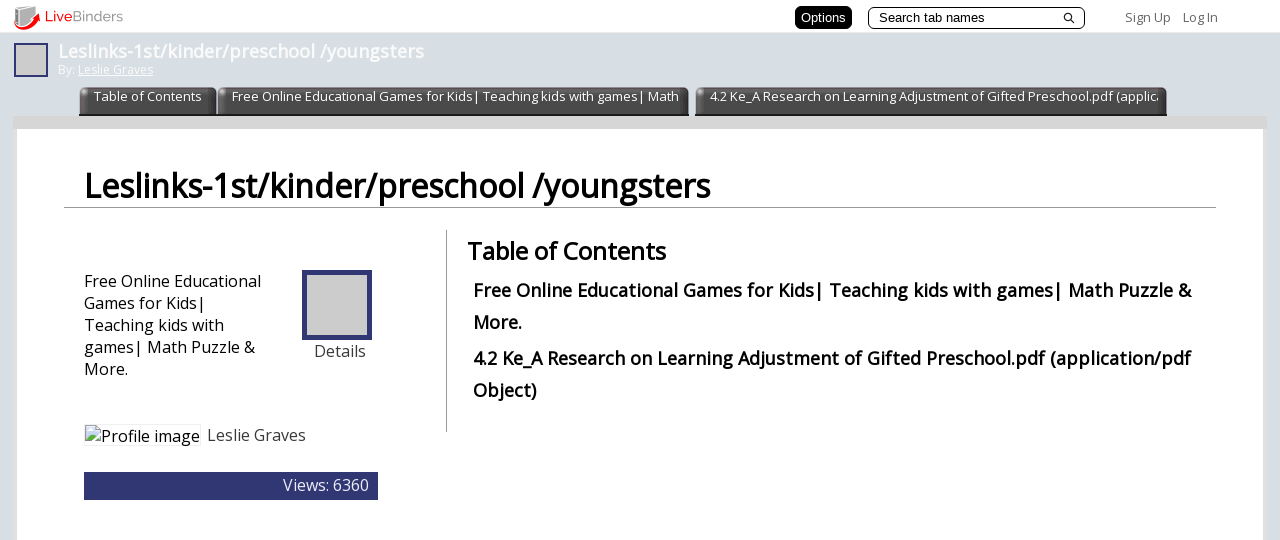

--- FILE ---
content_type: text/html; charset=utf-8
request_url: https://www.livebinders.com/play/play?id=124362
body_size: 79237
content:
<!DOCTYPE html>
<html lang="en" xmlns="http://www.w3.org/1999/xhtml" xml:lang="en">
<head>
    <!-- Global site tag (gtag.js) - Google Analytics -->
        <script async src="https://www.googletagmanager.com/gtag/js?id=G-SZP1QDGRQB"></script>
        <script>
            let developerKey = "AIzaSyB7iqJa8Ny-JlIINo9AW7Apg5VzBstjRPY";
            let clientId = "439865932533-tei0aqhe705v8hii6n3nr73vrfkc4719.apps.googleusercontent.com";
            window.dataLayer = window.dataLayer || [];
            function gtag(){dataLayer.push(arguments);}
            gtag('js', new Date());

            gtag('config', "G-SZP1QDGRQB");
        </script>

    
    <link href='//fonts.googleapis.com/css?family=Open+Sans' rel='stylesheet' type='text/css'>
    <link href='//fonts.googleapis.com/css?family=Lato:100,300,400' rel='stylesheet' type='text/css'>
    <meta http-equiv="X-UA-Compatible" content="IE=edge" >


    <meta http-equiv="Content-Type" content="text/html; charset=utf-8" />
    <title>Leslinks-1st/kinder/preschool /youngsters - LiveBinder</title>
    <meta name="description" content="Free Online Educational Games for Kids| Teaching kids with games| Math Puzzle &amp; More." />
    <meta name="keywords" content="Leslinks-kinder/preschool " />
    <meta name="viewport" content="width=device-width, initial-scale=1, maximum-scale=1" />
    <meta property="og:title" content="Leslinks-1st/kinder/preschool /youngsters" />
    <meta property="og:type" content="website" />
    <meta property="og:url" content="http://www.livebinders.com/play/play?id=124362" />
    <meta property="og:image" content="/assets/blank_binder.gif" />

    <link rel="stylesheet" media="all" href="https://www.livebinders.com/assets/application.manifest-4292f241dd9cb20fd65eea3695d35c1ab6acbb1a0fdf8ef802384ad87267c0df.css" />
<link rel="stylesheet" media="all" href="https://www.livebinders.com/assets/binder-c05bb932ae2909e7598baa689e7dffc3b4a3b78d1f0966f655a827f4bb030837.css" />
    <link rel="stylesheet" media="all" href="https://www.livebinders.com/assets/shelf_binder-81e25bda9abe0d0689d23306b89f9a1d3bb3ad42ae9af207921281339eb97eff.css" />

        <link rel="stylesheet" media="all" href="https://www.livebinders.com/assets/tabs_top_binder-e3b80be87eb73eb5ef4ca211ea362aae3bd0bc0d80ce5142018919b573a2fac7.css" />
        <script src="https://www.livebinders.com/assets/markup-788689289001aa54cf64492e64e3dbf34af15fecf26033d5cc33dc3f5d9df332.js"></script>
            <link rel="stylesheet" media="all" href="https://www.livebinders.com/assets/binder_steelblue-0a0f8ea2a7934d1bf809e231dd69e3e9908f000d64be91df99407e1e7a874a1b.css" />

    <script src="https://www.livebinders.com/assets/application.manifest-c7d8050cb4b8e6c299aaec908338c2289e803bd36d1443cf0291ddb7e50c7324.js"></script>
    <script src="https://www.livebinders.com/assets/application-46ae724e6a4650cf87480d04516e3d7e571aad42c15c74079ebd35e73ce83d96.js"></script>
    <script src="https://www.livebinders.com/assets/jquery.carousel-46c93272bc6f81a7baa4921cfbda89db288f2d30f289d096ca0f34844b8a3564.js"></script>
    <script src="https://www.livebinders.com/assets/jquery.scrollTo-552dee4fc5e2f0bd1aa874d471f5b115751f2d1e7a0993f89ea5465ea577e488.js"></script>
    
    <script src="https://www.livebinders.com/assets/jmiplayer-d5f0a76b6ec4ccb771aaf0e2d10927a7aaecb788896328285a18be2384162f20.js"></script>

    <script type='text/javascript'>
  var if2_urls = ['nytimes.com','twitter.com','gmail.com','squidoo.com','clipmarks.com','futureofeducation.com','classroom20.com','flickr.com','sciencemag.org','discoveryeducation.com','amazon.com','linkedin.com','lnkd.in','yammer.com','posterous.com','hoodamath.com','todaysmeet.com','myfoundationslab.com','springfieldpublicschoolsmo.org','edmodo.com','fastweb.com','pppst.com','mrdonn.org','phillipmartin.info','freeclubweb.com','askacop.org','freddyflash.com','wartgames.com','lotsoflessons.com','k12flash.com','ohio.gov','slideshare.net','teachingchannel.org','ncsl.org','codecademy.com','infoplease.com','moma.org','artcyclopedia.com','factmonster.com','braingle.com','commonsensemedia.org','code.org','mindsumo.com','formfire.com','teachthought.com','goanimate4schools.com','goanimate.com','mindmeister.com','black-collegian.com','polldaddy.com','hourofcode.com','www.khanacademy.org','yahoo.com','usabilitygeek.com','about.me','pltw.org','poeticpower.com','cricketmag.com','memrise.com','physicsclassroom.com','abilitytools.org','ftd.com','imfirst.org','khanacademy.org','edsurge.com','periscope.tv','teachercast.net','realtimeboard.com','donjohnston.com','bibme.org','overdrive.com','follettsoftware.com','gutenberg.org','audible.com','englewoodgov.org','goodreads.com','tacademy.org','katyisd.org','moodle.org','schoology.com','texthelp.com','brainscape.com','myhomeworkapp.com','regisjesuit.com','ecdschool.org','canisiushigh.org','graphite.org','flubaroo.com','lucidchart.com','floridashines.org','completeflorida.org','getpocket.com','ocr.space','www.calligraphr.com','docdroid.net','extractpdf.com','esc3.net','ebisd.org','houstonisd.org','achieve.org','ed.gov','nhd.org','choosemyplate.gov','ontariochrome.com','staffordschools.net','pbworks.com','unicef.org','wvi.org','care.org','nasa.gov','iamcareertech.com','differentiationcentral.com','historyonthenet.com','time.com','archives.gov','rockhall.com','americanrhetoric.com','gettyimages.com','pbs.org','ramboa.com','fbi.gov','flwrite.org','yumpu.com','visittucson.org','collegeboard.org','scdiscus.org','fortheloveofteachingmath.com','bookshare.org','ixl.com','glencoe.com','uscis.gov','goarmy.com','medium.com','education.com','fletc.gov','ignet.gov','nagc.org','asd20.org','msn.com','cnn.com','animalfactguide.com','thehistorymakers.org','teachhub.com','newyorktimes.com','nbcsports.com','crayola.com','abcya.com','duolingo.com','edreflect.com','businessinsider.com','aesoponline.com','coronoa-virus.la','sproutsocial.com','pixlr.com','theconversation.com','nabslink.org','fivethirtyeight.com','digitalnz.org','infogram.com','arkansastransition.com','financialfootball.com','californiahealtheducation.org','plickers.com','counseling.org','remove.bg','scratchgarden.com','truckersprayerline.com','golf-cart-enthusiast-club.com','grc.nasa.gov/www','google.com/work/apps/education','testhound.com','azpbs.org/arizonastories/ppedetail.php','geeksontour.com/recent-newsletters','royanlee.com','articulate.com/360/storyline','articulate.com/360/teams','kahoot.com','edpuzzle.com','feedly.com','frederickcountymd.gov/105/transit','lexile.com/about-lexile/grade-equivalent/grade-equivalent-chart','medlineplus.gov/languages/all_healthtopics.html','alfredadler.edu/about/alfred-adler-theory-application','decolonizingthemusicroom.com/songs-%26-stories/f/shoo-fly-what-i-learned-and-how-i-addressed-it-with-students','decolonizingthemusicroom.com/in-practice/f/8-ways-to-become-a-decolonizing-agent','adage.com/creativity/work/pg-goes-talk-look-illustrate-unconscious-bias-plagues-black-men/2179996','decolonizingthemusicroom.com','twitter.com/aishacs/status/1183181377761619970','medium.com/identity-education-and-power/passive-oppression-in-education-fueling-the-achievement-gap-af637f8c3718','medium.com/being-black-at-school/10-things-schools-can-do-today-for-black-students-40839a839b7a','rockalingua.com/games','learnplatform.com/plas','edtechmagazine.com/k12/article/2019/06/2019-honor-roll-edtechs-30-must-read-k-12-education-it-influencers','prezi.com/view/w8urfx2lepfolzdrnopg','starkmhar.org/help/drugabusetalkingpoints','asiasociety.org/new-york/season-india','worldhistoryproject.org/topics/civil-rights-movement','fromsmash.com','online2pdf.com','zbib.org','math-and-reading-help-for-kids.org/fifth_grade_math_word_problems.html','csam-asam.org','portableapps.com/apps','buttecollegebookstore.com/selecttermdept','branch-isd.org/ged','transitionta.org','explore-work.com','supporteddecisionmaking.org','michigantsa.org','gifmake.com','screenshotmachine.com/index.php','dirpy.com','elearningindustry.com/7-tips-prepare-for-teaching-online','elearningindustry.com/10-best-practices-effective-online-teacher','elearningindustry.com/10-netiquette-tips-online-discussions','online-voice-recorder.com/es','storybird.com','mysteryscience.com','newseumed.org/tools/lesson-plan/escape-junk-news','studentreportinglabs.org/lesson-plans','kahoot.com/blog/2020/02/27/kahoot-free-access-schools-higher-education-coronavirus','mediasmarts.ca/teacher-resources','listenwise.com','edulastic.com/blog/covid19','thegreatkindnesschallenge.com','csunplugged.org','patch.com/california/malibu/resources-help-those-need-la-county-amid-coronavirus','tinyurl.com/v646s4v','kiem-tv.com','lostcoastoutpost.com','corona-virus.la/resources','owlcation.com/stem/endangered-animals-of-the-rainforest','pinup.com','edtechfitness.com/three-ways-to-create-a-podcast','classkick.com/school-closings-waitlist','disruptionhub.com/businesses-need-new-approach-data-privacy','cliengage.org/public/tools/quality/family-engagement-resources','bit.ly','francescocirillo.com/pages/pomodoro-technique','classkick.com','freemathapp.org','openlightbox.com','katm.org/wp/wp-content/uploads/flipbooks/2flipbookedited.pdf','justpaste.it','buffer.com','slidebean.com','strawpoll.com','carrd.co','elink.io','lnky.io','bouncyballs.org','ninite.com','screenshotmachine.com','online-video-cutter.com','oshi.at','undraw.co/illustrations','rave.dj','milkeninstitute.org/covid-19-tracker','quizizz.com/join','openclipart.org','catlintucker.com/2016/04/design-your-own-digital-choice-board','rockalingua.com','pic-collage.com','hbr.org/2019/08/ecosystem-businesses-are-changing-the-rules-of-strategy','thesaltcollective.org','talkingpts.org','pixabay.com','unsplash.com','tineye.com','catlintucker.com/2020/03/designing-an-online-lesson','alison.com/courses/math','fluencyandfitness.com/school-closure-plans','pebblego.com','flat.io/edu','freerice.com/categories','aslcore.org','dcmp.org/learn/465-map-it-what-comes-next-module','ielanguages.com/french1.html','thenounproject.com','austinlily.com/language-arts','austinlily.com/us-history','austinlily.com/world-history','wcsi.org/programs/behavioral-health','medium.com/human-restoration-project/the-secret-to-surviving-teacher-burnout-a-framework-shift-not-productivity-tips-and-tricks-8a16cc192987','varvy.com/broken-links.html','wordpress.org/plugins/broken-link-checker','tockify.com','cacoo.com','asana.com','basecamp.com','freedcamp.com','podio.com','redbooth.com','redpen.io','trello.com','hipcv.com','novoresume.com','resumecompanion.com','clippingmagic.com','wetransfer.com','noteapp.com/tour','calligra.org/stage','filesfetcher.com','cite.org/page/stuprivacy','edtechmagazine.com/k12/article/2017/08/3-tips-keep-parents-assured-student-data-protected','haveibeenpwned.com','secondnexus.com/news/demaree-children-walmart-photo-pornography-scandal?utm_content=inf_677_1164_2&tse_id=inf_7dd71290198211e8831e8dbc9df7201c','digitalguardian.com/blog/101-data-protection-tips-how-keep-your-passwords-financial-personal-information-safe','iclg.com/practice-areas/data-protection-laws-and-regulations/usa','qz.com/1516875/a-philosophers-case-for-letting-kids-play-video-games-and-embrace-social-media','theconversation.com/to-serve-a-free-society-social-media-must-evolve-beyond-data-mining-94704','gizmodo.com/i-cut-the-big-five-tech-giants-from-my-life-it-was-hel-1831304194','lifehacker.com/how-to-protect-your-privacy-on-linkedin-1830566181','heimdalsecurity.com/blog/essential-guide-instagram','slate.com/technology/2019/03/facial-recognition-nist-verification-testing-data-sets-children-immigrants-consent.html','mapscompany.com/collections/indian-sub-continent','constitutioncenter.org/media/files/high_school_8th_amendment_lesson.pdf','sharemylesson.com/search?search_api_views_fulltext=8th%20amendment','constitutioncenter.org/interactive-constitution/podcast/will-coronavirus-change-criminal-justice','bezosscholars.org/lead','wellsfargo.com/getcollegeready','msutexas.edu','codeclub.org/en','getkahoot.com','animaldiversity.org','animoto.com','duckduckgo.com','whiteboard.fi','bounceapp.com','bighugelabs.com/captioner.php','promo.com/tools/image-resizer','resizemyimg.com','pdfcandy.com','tinyurl.com','kentucky.gov/government/pages/agencyprofile.aspx?title=office+of+vocational+rehabilitation','askjan.org','kentucky.gov/employment/pages/default.aspx','pathforwardky.com/supported-employment','pathforwardky.com/supports-for-community-living-waiver','downdetector.com','edutopia.org','1drv.ms','peachiespeechie.com','neighborsplace.org','theconversation.com/3-ways-to-improve-education-about-slavery-in-the-us-110013','theconversation.com/us','pulitzercenter.org','pulitzercenter.org/builder/lesson/analyze-and-discuss-1619-project-27998','edublogs.org','classflow.com','viewpure.com/rdjcqjzbvjy','freedomhouse.org','learningally.org/blog/carl-r-augusto-president-american-foundation-for-the-blind','learningally.org','hbr.org/2019/05/when-life-gets-busy-focus-on-a-few-key-habits','hbr.org','aiec.coop','mellysews.com/beginner-sewing-project-drawstring-bag','mellysews.com','remember.org','roadtripnation.com','improvingliteracy.org','zoom.us','sharemylesson.com','flipboard.com','prezi.com','bookcreator.com','owlcation.com/academia/how-to-create-a-vocabulary-rich-classroom-for-english-language-learners-6-effective-strategies','owlcation.com','linktr.ee/woketeachers','studentprivacypledge.org','airdrielife.com/community/anne-beaty-memorial-scholarship-for-journalism-and-communications','calgaryfoundation.org/grantsawards-loans','calgaryitaliansportswomen.ca','calgaryfoundation.org/grantsawards-loans/student-awards/high-school-students','nupge.ca/content/national-unions-scholarship-program-2020','bowvalleycollege.ca/student-resources/financial-services/scholarships-and-bursaries','arxiv.org','medlineplus.gov','theconversation.com/the-problem-of-living-inside-echo-chambers-110486','edexcellence.net','builtin.com/big-data/internet-isnt-perfect-now-what','miroad2work.org/michigan-apprenticeships','agexplorer.com','loislowry.com','stevesheinkin.com','lakeland.edu','umich.edu/~safeche/bowtie.html','classtechtips.com/2016/12/05/livebinders-teacher-organization-tool','getdpd.com','c19check.com/start','sf.gov/topics/coronavirus-covid-19','sf.gov/find-out-about-your-covid-19-testing-options','sf.gov/get-food-resources','sf.gov/get-housing-help-during-coronavirus-pandemic','sf.gov/information/homelessness-and-covid-19','sf.gov','nordicwelfare.org/en/publikationer/if-you-can-see-it-you-can-support-it-a-book-on-tactile-language','mdelio.org/blind-visually-impaired/educator-support/assistive-technology-guidelines','mdelio.org','nwaba.org','nationaldb.org/library/page/93','youngzine.org/news/history/indus-valley-what-led-its-downfall','myaea.org/aea-board','myaea.org/aea-administration','myaea.org/uniserv-directors','onlinelearningconsortium.org/about/quality-framework-five-pillars','vacationidea.com/connecticut/best-things-to-do-in-danbury-ct.html','vacationidea.com','goo.gl/maps/d2v8qppbupq6wqdu9','interestingengineering.com/ethics-of-ai-benefits-and-risks-of-artificial-intelligence-systems','interestingengineering.com','covia.org/programs/well-connected','edtechmagazine.com','monitorbacklinks.com','agendaweb.org','yandex.ru','thinkcollege.net','thinkcollege.net/college-search?f%5b0%5d=tc_state_province%3aohio','transitiontn.org/virtual-community-resource-maps-tools-tips-and-tricks','beforeage18.org','thearcca.org/project-connect','ssiyouthtoolkit.org','lasclev.org','acb.org','acb.org/mark-richert-candidate-2019','loopohio.org','lunarstrategy.com','automaticsync.com/captionsync/service-list/feature-tour/closed-captions-subtitles','nfb.org/programs-services/blind-equality-achievement-month/white-cane-awareness-day','fstoppers.com/education/how-use-ansel-adams-zone-system-digital-world-417047','thelenslounge.com/photography-composition-left-to-right-rule','intensiveintervention.org/special-topics/mtss/standards-relevant-instruction','mtss4success.org','intensiveintervention.org/audience/educators','mtss4els.org','promotingprogress.org','nrf.com','asiasociety.org','kslib.info/studentresearch','hcahealthcare.com','medicalcityhealthcare.com','uphold.com/join-uphold-ap','coinmarketcap.com/es/price-estimates','crypto.com','blackinventor.com','autisminternetmodules.org','ocsheriff.gov/community/above-influencehttps://ocsheriff.gov/community/above-influence','ocsheriff.gov/community/above-influence','nmautismsociety.org','vandusengarden.org/learn/about-us','educationgalaxy.com','everfi.com','miro.com','miro.com/education-whiteboard','arcmi.org/resource-center/documents','atxchange.org','elections.nz/democracy-in-nz/what-is-new-zealands-system-of-government/what-is-mmp','socialjusticebooks.org/booklists','egfound.org','airtable.com','welcometoportugal.eu','gwaar.org/guardianship-resources','valrc.org/resource/livebinders','swallowingdisorderfoundation.com','alerthc.org','siblingleadership.org','forms.gle/swy9vpzlqhzo1bxg7','forms.gle/x5ahrchrq9bpaop28','capbase.com','mainelse.org','wholebrainteaching.com','educatorsandselfinjury.com','suicidepreventionmessaging.org','linktr.ee/calschlsboredomwebinar','sprc.org','sprc.org/keys-success/culturally-competent','sprc.org/populations/adolescents','millercenter.org/deb-haaland-2021','malegislature.gov','masseduequity.org','mittin.org','rewirenewsgroup.com/article/2019/09/25/miscarriage-catholic-hospital','4yosemite.com','parade.com/entertainment/super-bowl-tickets-prices-cost','2ndskull.com/blogs/news/evolution-of-football-helmets','openai.com/about','openai.com','al-anon.org','stemnext.org','childmind.org','fapac.org/aapi-resources','radiooooo.com','crello.com/create/youtube-thumbnail','newsela.com/about/resources','icebreakerideas.com/would-you-rather-questions','classroomscreen.com','aimeducate.com','womenshistorymonth.gov','americanreading.com','financialpost.com','nativeamericanheritagemonth.gov','tinybeans.com/indigenous-people-your-kids-should-know','umojacommunity.org/board-directors-0','umojacommunity.org','umojacommunity.org/bylaws','umojacommunity.org/events/784','umojacommunity.org/events/786','medicinewheelpublishing.com','digitreaties.org','transitiontn.org','constitutioncenter.org/digital-privacy','constitutioncenter.org','newsmaven.io/indiancountrytoday/lifestyle/real-native-history-in-a-video-game-an-indigenous-take-on-the-oregon-trail-t0hhvelcr0ubasbe64jumq','indiancountrymedianetwork.com/news/native-news/10-things-you-should-know-about-the-chippewa-cree-tribe-of-rocky-boy-reservation','socialjusticebooks.org/the-marrow-thieves','skitguys.com','poets.org/native-american-heritage-month','studentaid.gov/h/apply-for-aid/fafsa','linktr.ee/southernscholarship','sdzwildlifeexplorers.org/animals','pbskids.org','afb.org','flip.it','prepareforyourcare.org/en/advance-directive','naacp.org/find-resources/history-explained/civil-rights-leaders/carter-g-woodson','bloggerspassion.com/social-bookmarking-sites','bloggerspassion.com','ohioemploymentfirst.org','ellevationeducation.com','studentaid.gov','qz.com/1629793/the-scientific-effort-to-protect-babies-from-trauma','lifehacker.com/what-to-say-to-little-kids-instead-of-say-sorry-1819288365','monadelahooke.com','thespiralfoundation.org/about-spd','parentandteen.com','clovernook.org/youth-services/adaptivesports','tunein.com/podcasts/education-podcasts/think-udl-p1180631','cerebralpalsyguide.com','habengirma.com','blackhistorymonth.gov','childdevelopmentinfo.com/parenting-articles-tips','gliglish.com/free','lingua.com/english/reading','esl-kids.com/flashcards/actions.html','movingtoadulthealthcare.org','pdesas.org','highleveragepractices.org/hlp-leadership-guides','educateiowa.gov/pk-12/special-education/special-education-programs-and-services/deaf-and-hard-hearing-education','fcrr.org/leaders/florida-practice-profiles','adevantage.com/resources','acpbenefit.org','projectionscentral.org','asalh.org/black-history-themes','jobsyall.com','texascareercheck.com','texasrealitycheck.com','itaaonline.org','tffa.org','flcct.org','fpasatx.org','texasbta.org','squaremeals.org','nutrition.org','americanbakers.org','consumerfed.org/texas-consumer-association','becominghuman.ai/top-ai-resources-you-must-follow-if-you-are-into-ai-19f657697c41','quillbot.com','pbslearningmedia.org/collection/unladylike2020','nolej.io','otter.ai','huggingface.co/spaces/openai/point-e','voicemaker.in','soundraw.io','iris.ai','iste.org/standards','simplified.com','murf.ai','todoist.com','justcommand.com','readtheory.org','quizizz.com','youth.gov/youth-topics/mentoring','youth.gov/youth-topics/teen-dating-violence/characteristics','hdontap.com/index.php/video/stream/southwest-florida-bald-eagles','elearningindustry.com/complementary-relationship-between-instructional-design-and-graphic-design','elearningindustry.com/sam-successive-approximation-model-for-rapid-instructional-design','thedaringenglishteacher.com/teaching-heros-journey','whatfix.com/blog/instructional-design-models','quizlet.com','learnosity.com','apasf.org/about','everydaynative.com','poets.org','thinkalong.org/topics','schoolmentalhealthtx.org','acaai.org','allergyasthmanetwork.org/anaphylaxis','adata.org/service-animal-resource-hub/school','study.com/academy/topic/ceoe-advanced-math-number-patterns-sequences.html','mathigon.org/course/fractals/sierpinski','crcncc.org','sdyouthservices.org','visiontolearn.org','giveusthefloor.org','welcomingschools.org/resources','wellnessedlab.org','mhanational.org/back-to-school/es/2022-kit-de-herramientas-descarga','dougybookstore.org/products/after-a-suicide-death-an-activity-book-for-grieving-kids','ssir.org/articles/entry/strengthen_media_literacy_to_win_the_fight_against_misinformation','ssir.org','ccsso.org','kula-papakolea.com','disabilityrightsohio.org/resources-in-spanish','vocalvideo.com','brucemuseum.org','baycare.org/specialties-and-treatments/behavioral-health','mm.tt/847165955','lge-ku.com','aurora-institute.org','nearpod.com','dcdcec.org','successforkidswithhearingloss.com/access-ada','successforkidswithhearingloss.com','theeslnexus.com','truetc2.org','1n5.org','youth-voice.org/turning-18-what-youth-with-intellectual-and-developmental-disabilities-should-know','transitiontn.org/student/lifestyle/banking-basics','ywcacincinnati.org','teachcomputing.org/blog/mark-dean','mdek12.org','autismcircuit.net/tool','findicons.com','phys.org/biology-news/ecology','wideopenschool.org/student-activities/earth-day/grades-3-5','populationeducation.org/curriculum-and-resources/earth-day-classroom-resources','globoccess.de/showroom','shareyourstorypdx.com/2017/06/02/create-livebinders/https://shareyourstorypdx.com/2017/06/02/create-livebinders','teach.com/resources/digital-home-schooling-resources','teach.com','cintimha.com','fcrr.org/student-center-activities/second-and-third-grade','fcrr.org','nobaproject.com','stripe.com','globalonlineacademy.org','okcreads.org','womenshealth.gov','womenshealth.gov/patient-materials/resource/guides','catholiccharitiesok.org/get-help/family-support-services/family-case-management','catholiccharitiesok.org','communityhealthok.org','oklahoma.gov','stcharlesokc.org','birthmattersok.com','oklahomahof.com','mychoctaw.org','scissortailpark.org','guidingright.org','humantraffickinghotline.org','branch15.org','oicokc.org','medicineassistancetool.org','familyexpectations.com','edmondschools.net','oakdale.org','epilepsyoklahoma.org','findyourwords.org','projectadam.com','room-matehotels.com/gb/hotel-aitana-amsterdam','room-matehotels.com','nam.edu/perspectives/artificial-intelligence-for-health-professions-educators','nam.edu'];
  var if2_path_urls = ['nytimes.com/','twitter.com/','gmail.com/','squidoo.com/','clipmarks.com/','futureofeducation.com/','classroom20.com/','flickr.com/','sciencemag.org/','discoveryeducation.com/','amazon.com/','linkedin.com/','lnkd.in/','yammer.com/','posterous.com/','hoodamath.com/','todaysmeet.com/','myfoundationslab.com/','springfieldpublicschoolsmo.org/','edmodo.com/','fastweb.com/','pppst.com/','mrdonn.org/','phillipmartin.info/','freeclubweb.com/','askacop.org/','freddyflash.com/','wartgames.com/','lotsoflessons.com/','k12flash.com/','ohio.gov/','slideshare.net/','teachingchannel.org/','ncsl.org/','codecademy.com/','infoplease.com/','moma.org/','artcyclopedia.com/','factmonster.com/','braingle.com/','commonsensemedia.org/','code.org/','mindsumo.com/','formfire.com/','teachthought.com/','goanimate4schools.com/','goanimate.com/','mindmeister.com/','black-collegian.com/','polldaddy.com/','hourofcode.com/','www.khanacademy.org/','yahoo.com/','usabilitygeek.com/','about.me/','pltw.org/','poeticpower.com/','cricketmag.com/','memrise.com/','physicsclassroom.com/','abilitytools.org/','ftd.com/','imfirst.org/','khanacademy.org/','edsurge.com/','periscope.tv/','teachercast.net/','realtimeboard.com/','donjohnston.com/','bibme.org/','overdrive.com/','follettsoftware.com/','gutenberg.org/','audible.com/','englewoodgov.org/','goodreads.com/','tacademy.org/','katyisd.org/','moodle.org/','schoology.com/','texthelp.com/','brainscape.com/','myhomeworkapp.com/','regisjesuit.com/','ecdschool.org/','canisiushigh.org/','graphite.org/','flubaroo.com/','lucidchart.com/','floridashines.org/','completeflorida.org/','getpocket.com/','ocr.space/','www.calligraphr.com/','docdroid.net/','extractpdf.com/','esc3.net/','ebisd.org/','houstonisd.org/','achieve.org/','ed.gov/','nhd.org/','choosemyplate.gov/','ontariochrome.com/','staffordschools.net/','pbworks.com/','unicef.org/','wvi.org/','care.org/','nasa.gov/','iamcareertech.com/','differentiationcentral.com/','historyonthenet.com/','time.com/','archives.gov/','rockhall.com/','americanrhetoric.com/','gettyimages.com/','pbs.org/','ramboa.com/','fbi.gov/','flwrite.org/','yumpu.com/','visittucson.org/','collegeboard.org/','scdiscus.org/','fortheloveofteachingmath.com/','bookshare.org/','ixl.com/','glencoe.com/','uscis.gov/','goarmy.com/','medium.com/','education.com/','fletc.gov/','ignet.gov/','nagc.org/','asd20.org/','msn.com/','cnn.com/','animalfactguide.com/','thehistorymakers.org/','teachhub.com/','newyorktimes.com/','nbcsports.com/','crayola.com/','abcya.com/','duolingo.com/','edreflect.com/','businessinsider.com/','aesoponline.com/','coronoa-virus.la/','sproutsocial.com/','pixlr.com/','theconversation.com/','nabslink.org/','fivethirtyeight.com/','digitalnz.org/','infogram.com/','arkansastransition.com/','financialfootball.com/','californiahealtheducation.org/','plickers.com/','counseling.org/','remove.bg/','scratchgarden.com/','truckersprayerline.com/','golf-cart-enthusiast-club.com/','grc.nasa.gov/www/','google.com/work/apps/education/','testhound.com/','azpbs.org/arizonastories/ppedetail.php','geeksontour.com/recent-newsletters/','royanlee.com/','articulate.com/360/storyline','articulate.com/360/teams','kahoot.com/','edpuzzle.com/','feedly.com/','frederickcountymd.gov/105/transit','lexile.com/about-lexile/grade-equivalent/grade-equivalent-chart/','medlineplus.gov/languages/all_healthtopics.html','alfredadler.edu/about/alfred-adler-theory-application','decolonizingthemusicroom.com/songs-%26-stories/f/shoo-fly-what-i-learned-and-how-i-addressed-it-with-students','decolonizingthemusicroom.com/in-practice/f/8-ways-to-become-a-decolonizing-agent','adage.com/creativity/work/pg-goes-talk-look-illustrate-unconscious-bias-plagues-black-men/2179996','decolonizingthemusicroom.com/','twitter.com/aishacs/status/1183181377761619970','medium.com/identity-education-and-power/passive-oppression-in-education-fueling-the-achievement-gap-af637f8c3718','medium.com/being-black-at-school/10-things-schools-can-do-today-for-black-students-40839a839b7a','rockalingua.com/games','learnplatform.com/plas','edtechmagazine.com/k12/article/2019/06/2019-honor-roll-edtechs-30-must-read-k-12-education-it-influencers','prezi.com/view/w8urfx2lepfolzdrnopg/','starkmhar.org/help/drugabusetalkingpoints/','asiasociety.org/new-york/season-india','worldhistoryproject.org/topics/civil-rights-movement','fromsmash.com/','online2pdf.com/','zbib.org/','math-and-reading-help-for-kids.org/fifth_grade_math_word_problems.html','csam-asam.org/','portableapps.com/apps','buttecollegebookstore.com/selecttermdept','branch-isd.org/ged/','transitionta.org/','explore-work.com/','supporteddecisionmaking.org/','michigantsa.org/','gifmake.com/','screenshotmachine.com/index.php','dirpy.com/','elearningindustry.com/7-tips-prepare-for-teaching-online','elearningindustry.com/10-best-practices-effective-online-teacher','elearningindustry.com/10-netiquette-tips-online-discussions','online-voice-recorder.com/es/','storybird.com/','mysteryscience.com/','newseumed.org/tools/lesson-plan/escape-junk-news','studentreportinglabs.org/lesson-plans/','kahoot.com/blog/2020/02/27/kahoot-free-access-schools-higher-education-coronavirus/','mediasmarts.ca/teacher-resources','listenwise.com/','edulastic.com/blog/covid19/','thegreatkindnesschallenge.com/','csunplugged.org/','patch.com/california/malibu/resources-help-those-need-la-county-amid-coronavirus','tinyurl.com/v646s4v','kiem-tv.com/','lostcoastoutpost.com/','corona-virus.la/resources','owlcation.com/stem/endangered-animals-of-the-rainforest','pinup.com/','edtechfitness.com/three-ways-to-create-a-podcast/','classkick.com/school-closings-waitlist/','disruptionhub.com/businesses-need-new-approach-data-privacy/','cliengage.org/public/tools/quality/family-engagement-resources/','bit.ly/','francescocirillo.com/pages/pomodoro-technique','classkick.com/','freemathapp.org/','openlightbox.com/','katm.org/wp/wp-content/uploads/flipbooks/2flipbookedited.pdf','justpaste.it/','buffer.com/','slidebean.com/','strawpoll.com/','carrd.co/','elink.io/','lnky.io/','bouncyballs.org/','ninite.com/','screenshotmachine.com/','online-video-cutter.com/','oshi.at/','undraw.co/illustrations','rave.dj/','milkeninstitute.org/covid-19-tracker','quizizz.com/join','openclipart.org/','catlintucker.com/2016/04/design-your-own-digital-choice-board/','rockalingua.com/','pic-collage.com/','hbr.org/2019/08/ecosystem-businesses-are-changing-the-rules-of-strategy','thesaltcollective.org/','talkingpts.org/','pixabay.com/','unsplash.com/','tineye.com/','catlintucker.com/2020/03/designing-an-online-lesson/','alison.com/courses/math','fluencyandfitness.com/school-closure-plans/','pebblego.com/','flat.io/edu','freerice.com/categories','aslcore.org/','dcmp.org/learn/465-map-it-what-comes-next-module','ielanguages.com/french1.html','thenounproject.com/','austinlily.com/language-arts/','austinlily.com/us-history/','austinlily.com/world-history/','wcsi.org/programs/behavioral-health','medium.com/human-restoration-project/the-secret-to-surviving-teacher-burnout-a-framework-shift-not-productivity-tips-and-tricks-8a16cc192987','varvy.com/broken-links.html','wordpress.org/plugins/broken-link-checker/','tockify.com/','cacoo.com/','asana.com/','basecamp.com/','freedcamp.com/','podio.com/','redbooth.com/','redpen.io/','trello.com/','hipcv.com/','novoresume.com/','resumecompanion.com/','clippingmagic.com/','wetransfer.com/','noteapp.com/tour','calligra.org/stage/','filesfetcher.com/','cite.org/page/stuprivacy','edtechmagazine.com/k12/article/2017/08/3-tips-keep-parents-assured-student-data-protected','haveibeenpwned.com/','secondnexus.com/news/demaree-children-walmart-photo-pornography-scandal?utm_content=inf_677_1164_2&tse_id=inf_7dd71290198211e8831e8dbc9df7201c','digitalguardian.com/blog/101-data-protection-tips-how-keep-your-passwords-financial-personal-information-safe','iclg.com/practice-areas/data-protection-laws-and-regulations/usa','qz.com/1516875/a-philosophers-case-for-letting-kids-play-video-games-and-embrace-social-media/','theconversation.com/to-serve-a-free-society-social-media-must-evolve-beyond-data-mining-94704','gizmodo.com/i-cut-the-big-five-tech-giants-from-my-life-it-was-hel-1831304194','lifehacker.com/how-to-protect-your-privacy-on-linkedin-1830566181','heimdalsecurity.com/blog/essential-guide-instagram/','slate.com/technology/2019/03/facial-recognition-nist-verification-testing-data-sets-children-immigrants-consent.html','mapscompany.com/collections/indian-sub-continent','constitutioncenter.org/media/files/high_school_8th_amendment_lesson.pdf','sharemylesson.com/search?search_api_views_fulltext=8th%20amendment','constitutioncenter.org/interactive-constitution/podcast/will-coronavirus-change-criminal-justice','bezosscholars.org/lead','wellsfargo.com/getcollegeready','msutexas.edu/','codeclub.org/en/','getkahoot.com/','animaldiversity.org/','animoto.com/','duckduckgo.com/','whiteboard.fi/','bounceapp.com/','bighugelabs.com/captioner.php','promo.com/tools/image-resizer/','resizemyimg.com/','pdfcandy.com/','tinyurl.com/','kentucky.gov/government/pages/agencyprofile.aspx?title=office+of+vocational+rehabilitation','askjan.org/','kentucky.gov/employment/pages/default.aspx','pathforwardky.com/supported-employment','pathforwardky.com/supports-for-community-living-waiver','downdetector.com/','edutopia.org/','1drv.ms/','peachiespeechie.com/','neighborsplace.org/','theconversation.com/3-ways-to-improve-education-about-slavery-in-the-us-110013','theconversation.com/us','pulitzercenter.org/','pulitzercenter.org/builder/lesson/analyze-and-discuss-1619-project-27998','edublogs.org/','classflow.com/','viewpure.com/rdjcqjzbvjy','freedomhouse.org/','learningally.org/blog/carl-r-augusto-president-american-foundation-for-the-blind','learningally.org/','hbr.org/2019/05/when-life-gets-busy-focus-on-a-few-key-habits','hbr.org/','aiec.coop/','mellysews.com/beginner-sewing-project-drawstring-bag/','mellysews.com/','remember.org/','roadtripnation.com/','improvingliteracy.org/','zoom.us/','sharemylesson.com/','flipboard.com/','prezi.com/','bookcreator.com/','owlcation.com/academia/how-to-create-a-vocabulary-rich-classroom-for-english-language-learners-6-effective-strategies','owlcation.com/','linktr.ee/woketeachers','studentprivacypledge.org/','airdrielife.com/community/anne-beaty-memorial-scholarship-for-journalism-and-communications/','calgaryfoundation.org/grantsawards-loans/','calgaryitaliansportswomen.ca/','calgaryfoundation.org/grantsawards-loans/student-awards/high-school-students/','nupge.ca/content/national-unions-scholarship-program-2020','bowvalleycollege.ca/student-resources/financial-services/scholarships-and-bursaries','arxiv.org/','medlineplus.gov/','theconversation.com/the-problem-of-living-inside-echo-chambers-110486','edexcellence.net/','builtin.com/big-data/internet-isnt-perfect-now-what','miroad2work.org/michigan-apprenticeships/','agexplorer.com/','loislowry.com/','stevesheinkin.com/','lakeland.edu/','umich.edu/~safeche/bowtie.html','classtechtips.com/2016/12/05/livebinders-teacher-organization-tool/','getdpd.com/','c19check.com/start','sf.gov/topics/coronavirus-covid-19','sf.gov/find-out-about-your-covid-19-testing-options','sf.gov/get-food-resources','sf.gov/get-housing-help-during-coronavirus-pandemic','sf.gov/information/homelessness-and-covid-19','sf.gov/','nordicwelfare.org/en/publikationer/if-you-can-see-it-you-can-support-it-a-book-on-tactile-language/','mdelio.org/blind-visually-impaired/educator-support/assistive-technology-guidelines','mdelio.org/','nwaba.org/','nationaldb.org/library/page/93','youngzine.org/news/history/indus-valley-what-led-its-downfall','myaea.org/aea-board','myaea.org/aea-administration/','myaea.org/uniserv-directors','onlinelearningconsortium.org/about/quality-framework-five-pillars/','vacationidea.com/connecticut/best-things-to-do-in-danbury-ct.html','vacationidea.com/','goo.gl/maps/d2v8qppbupq6wqdu9','interestingengineering.com/ethics-of-ai-benefits-and-risks-of-artificial-intelligence-systems','interestingengineering.com/','covia.org/programs/well-connected/','edtechmagazine.com/','monitorbacklinks.com/','agendaweb.org/','yandex.ru/','thinkcollege.net/','thinkcollege.net/college-search?f%5b0%5d=tc_state_province%3aohio','transitiontn.org/virtual-community-resource-maps-tools-tips-and-tricks/','beforeage18.org/','thearcca.org/project-connect/','ssiyouthtoolkit.org/','lasclev.org/','acb.org/','acb.org/mark-richert-candidate-2019','loopohio.org/','lunarstrategy.com/','automaticsync.com/captionsync/service-list/feature-tour/closed-captions-subtitles/','nfb.org/programs-services/blind-equality-achievement-month/white-cane-awareness-day','fstoppers.com/education/how-use-ansel-adams-zone-system-digital-world-417047','thelenslounge.com/photography-composition-left-to-right-rule/','intensiveintervention.org/special-topics/mtss/standards-relevant-instruction','mtss4success.org/','intensiveintervention.org/audience/educators','mtss4els.org/','promotingprogress.org/','nrf.com/','asiasociety.org/','kslib.info/studentresearch','hcahealthcare.com/','medicalcityhealthcare.com/','uphold.com/join-uphold-ap','coinmarketcap.com/es/price-estimates/','crypto.com/','blackinventor.com/','autisminternetmodules.org/','ocsheriff.gov/community/above-influencehttps://ocsheriff.gov/community/above-influence','ocsheriff.gov/community/above-influence','nmautismsociety.org/','vandusengarden.org/learn/about-us/','educationgalaxy.com/','everfi.com/','miro.com/','miro.com/education-whiteboard/','arcmi.org/resource-center/documents/','atxchange.org/','elections.nz/democracy-in-nz/what-is-new-zealands-system-of-government/what-is-mmp/','socialjusticebooks.org/booklists/','egfound.org/','airtable.com/','welcometoportugal.eu/','gwaar.org/guardianship-resources','valrc.org/resource/livebinders/','swallowingdisorderfoundation.com/','alerthc.org/','siblingleadership.org/','forms.gle/swy9vpzlqhzo1bxg7','forms.gle/x5ahrchrq9bpaop28','capbase.com/','mainelse.org/','wholebrainteaching.com/','educatorsandselfinjury.com/','suicidepreventionmessaging.org/','linktr.ee/calschlsboredomwebinar','sprc.org/','sprc.org/keys-success/culturally-competent','sprc.org/populations/adolescents','millercenter.org/deb-haaland-2021','malegislature.gov/','masseduequity.org/','mittin.org/','rewirenewsgroup.com/article/2019/09/25/miscarriage-catholic-hospital/','4yosemite.com/','parade.com/entertainment/super-bowl-tickets-prices-cost','2ndskull.com/blogs/news/evolution-of-football-helmets','openai.com/about/','openai.com/','al-anon.org/','stemnext.org/','childmind.org/','fapac.org/aapi-resources','radiooooo.com/','crello.com/create/youtube-thumbnail/','newsela.com/about/resources/','icebreakerideas.com/would-you-rather-questions/','classroomscreen.com/','aimeducate.com/','womenshistorymonth.gov/','americanreading.com/','financialpost.com/','nativeamericanheritagemonth.gov/','tinybeans.com/indigenous-people-your-kids-should-know/','umojacommunity.org/board-directors-0','umojacommunity.org/','umojacommunity.org/bylaws','umojacommunity.org/events/784','umojacommunity.org/events/786','medicinewheelpublishing.com/','digitreaties.org/','transitiontn.org/','constitutioncenter.org/digital-privacy','constitutioncenter.org/','newsmaven.io/indiancountrytoday/lifestyle/real-native-history-in-a-video-game-an-indigenous-take-on-the-oregon-trail-t0hhvelcr0ubasbe64jumq/','indiancountrymedianetwork.com/news/native-news/10-things-you-should-know-about-the-chippewa-cree-tribe-of-rocky-boy-reservation/','socialjusticebooks.org/the-marrow-thieves/','skitguys.com/','poets.org/native-american-heritage-month','studentaid.gov/h/apply-for-aid/fafsa','linktr.ee/southernscholarship','sdzwildlifeexplorers.org/animals','pbskids.org/','afb.org/','flip.it/','prepareforyourcare.org/en/advance-directive','naacp.org/find-resources/history-explained/civil-rights-leaders/carter-g-woodson','bloggerspassion.com/social-bookmarking-sites/','bloggerspassion.com/','ohioemploymentfirst.org/','ellevationeducation.com/','studentaid.gov/','qz.com/1629793/the-scientific-effort-to-protect-babies-from-trauma/','lifehacker.com/what-to-say-to-little-kids-instead-of-say-sorry-1819288365','monadelahooke.com/','thespiralfoundation.org/about-spd/','parentandteen.com/','clovernook.org/youth-services/adaptivesports/','tunein.com/podcasts/education-podcasts/think-udl-p1180631/','cerebralpalsyguide.com/','habengirma.com/','blackhistorymonth.gov/','childdevelopmentinfo.com/parenting-articles-tips/','gliglish.com/free','lingua.com/english/reading/','esl-kids.com/flashcards/actions.html','movingtoadulthealthcare.org/','pdesas.org/','highleveragepractices.org/hlp-leadership-guides','educateiowa.gov/pk-12/special-education/special-education-programs-and-services/deaf-and-hard-hearing-education','fcrr.org/leaders/florida-practice-profiles','adevantage.com/resources','acpbenefit.org/','projectionscentral.org/','asalh.org/black-history-themes/','jobsyall.com/','texascareercheck.com/','texasrealitycheck.com/','itaaonline.org/','tffa.org/','flcct.org/','fpasatx.org/','texasbta.org/','squaremeals.org/','nutrition.org/','americanbakers.org/','consumerfed.org/texas-consumer-association/','becominghuman.ai/top-ai-resources-you-must-follow-if-you-are-into-ai-19f657697c41','quillbot.com/','pbslearningmedia.org/collection/unladylike2020/','nolej.io/','otter.ai/','huggingface.co/spaces/openai/point-e','voicemaker.in/','soundraw.io/','iris.ai/','iste.org/standards','simplified.com/','murf.ai/','todoist.com/','justcommand.com/','readtheory.org/','quizizz.com/','youth.gov/youth-topics/mentoring','youth.gov/youth-topics/teen-dating-violence/characteristics','hdontap.com/index.php/video/stream/southwest-florida-bald-eagles','elearningindustry.com/complementary-relationship-between-instructional-design-and-graphic-design','elearningindustry.com/sam-successive-approximation-model-for-rapid-instructional-design','thedaringenglishteacher.com/teaching-heros-journey/','whatfix.com/blog/instructional-design-models/','quizlet.com/','learnosity.com/','apasf.org/about/','everydaynative.com/','poets.org/','thinkalong.org/topics/','schoolmentalhealthtx.org/','acaai.org/','allergyasthmanetwork.org/anaphylaxis/','adata.org/service-animal-resource-hub/school','study.com/academy/topic/ceoe-advanced-math-number-patterns-sequences.html','mathigon.org/course/fractals/sierpinski','crcncc.org/','sdyouthservices.org/','visiontolearn.org/','giveusthefloor.org/','welcomingschools.org/resources','wellnessedlab.org/','mhanational.org/back-to-school/es/2022-kit-de-herramientas-descarga','dougybookstore.org/products/after-a-suicide-death-an-activity-book-for-grieving-kids','ssir.org/articles/entry/strengthen_media_literacy_to_win_the_fight_against_misinformation','ssir.org/','ccsso.org/','kula-papakolea.com/','disabilityrightsohio.org/resources-in-spanish','vocalvideo.com/','brucemuseum.org/','baycare.org/specialties-and-treatments/behavioral-health','mm.tt/847165955','lge-ku.com/','aurora-institute.org/','nearpod.com/','dcdcec.org/','successforkidswithhearingloss.com/access-ada/','successforkidswithhearingloss.com/','theeslnexus.com/','truetc2.org/','1n5.org/','youth-voice.org/turning-18-what-youth-with-intellectual-and-developmental-disabilities-should-know/','transitiontn.org/student/lifestyle/banking-basics/','ywcacincinnati.org/','teachcomputing.org/blog/mark-dean/','mdek12.org/','autismcircuit.net/tool/','findicons.com/','phys.org/biology-news/ecology/','wideopenschool.org/student-activities/earth-day/grades-3-5/','populationeducation.org/curriculum-and-resources/earth-day-classroom-resources/','globoccess.de/showroom','shareyourstorypdx.com/2017/06/02/create-livebinders/https://shareyourstorypdx.com/2017/06/02/create-livebinders/','teach.com/resources/digital-home-schooling-resources/','teach.com/','cintimha.com/','fcrr.org/student-center-activities/second-and-third-grade','fcrr.org/','nobaproject.com/','stripe.com/','globalonlineacademy.org/','okcreads.org/','womenshealth.gov/','womenshealth.gov/patient-materials/resource/guides','catholiccharitiesok.org/get-help/family-support-services/family-case-management','catholiccharitiesok.org/','communityhealthok.org/','oklahoma.gov/','stcharlesokc.org/','birthmattersok.com/','oklahomahof.com/','mychoctaw.org/','scissortailpark.org/','guidingright.org/','humantraffickinghotline.org/','branch15.org/','oicokc.org/','medicineassistancetool.org/','familyexpectations.com/','edmondschools.net/','oakdale.org/','epilepsyoklahoma.org/','findyourwords.org/','projectadam.com/','room-matehotels.com/gb/hotel-aitana-amsterdam/','room-matehotels.com/','nam.edu/perspectives/artificial-intelligence-for-health-professions-educators/','nam.edu/'];
  var if3_urls = ['mail.google.com','asp.schoolmessenger.com','scholar.google.com','books.google.com','bvwebportal.bluevalleyk12.org','fafsa.ed.gov','mail.office365.com','blog.podio.com','edu.xtranormal.com','moodle.primarysource.org','mapsengine.google.com','ffden-2.phys.uaf.edu','www2.ed.gov','studentaid.ed.gov','netsafe.org.nz','play.google.com','classroom.google.com','support.apple.com','addons.mozilla.org','video.google.com','dyslexia.yale.edu','nspcc.org.uk','teara.govt.nz','amnesty.org.nz','redcross.org.nz','oxfam.org.nz','education.alberta.ca','blogs.edweek.org','elt.oup.com','airandspace.si.edu','hoover.archives.gov','prohibition.osu.edu','hcso.tampa.fl.us','ae-uploads.uoregon.edu','thinkmath.edc.org','ncfi.usss.gov','kids.nationalgeographic.com','www.cnet.com','tea.texas.gov','www.prezi.com','www.norton.com','www.transitionintexas.org','www.lexialearning.com','www.theteachertoolkit.com','www.tesol.org','www.weareteachers.com','www.npr.org','spark.adobe.com','www.txssn.org','www.webex.com','medzedllc.sharepoint.com','www.adobe.com','www.smarttech.com','www.kurzweiledu.com','www.podbean.com','www.dallasisd.org','sites.google.com','www.nedbox.be','www.actstudent.org','www.figma.com','www.trint.com','www.section508.gov','www.pinterest.com','www.flipsnack.com','www.wrp.gov','www.flipgrid.com','nzhistory.govt.nz','natlib.govt.nz','my.christchurchcitylibraries.com','one.zoho.com','www.canva.com','www.arfb.com','www.nclc.org','www.yakimaherald.com','leg.wa.gov','www.latimes.com','www.kitsapsun.com','www.lifewire.com','www.godaddy.com','www.washingtonpost.com','www.inc.com','www.gallup.com','www.twinkl.com','www.cambridgeenglish.org','www.rmtcdhh.org','www.cincinnatichildrens.org','www.apprenticeship.gov','www.nationalww2museum.org','firefly.adobe.com','www.getrealeducation.org','www.glsen.org','www.tiktok.com','www.worldbookonline.com','www.active.com','www.mind247.com','www.quizlet.com','www.testhound.com','incas.mrdonn.org','aztecs.mrdonn.org','smcedtech.blogspot.ca','www.qualitymatters.org','www.tolerance.org','www.edutopia.org','www.classdojo.com','www.amazoninspire.com','www.grammarly.com','beinternetawesome.withgoogle.com','www.remind.com','www.educreations.com','www.quill.org','www.bluevalleyk12.org','www.remove.bg','www.spanishdict.com','gsuitesecrets.glideapp.io','studentprivacy.ed.gov','ideas.classdojo.com','authorities.loc.gov','www.wintac.org','www.donorschoose.org','www.learningdesigned.org','translate.google.com','www.usgs.gov','www.bcoe.org','new.edmodo.com','www.cellsalive.com','community.wakelet.com','www.aee.org','www.csulb.edu','www.storybird.com','templates.office.com','www.brainyquote.com','www.michigantsa.org','pathways.grads360.org','www.truity.com','aidsinfo.nih.gov','www.classhook.com','www.360cities.net','www.codecademy.com','poly.google.com','www.jumbo-storage.com','www.noaa.gov','www.storylineonline.net','www.noredink.com','www.storyboardthat.com','artsandculture.google.com','education.minecraft.net','www.sutori.com','www.specialneedsforspecialkids.net','www.albert.io','rems.ed.gov','www.smallandruralschools.org','www.illustrativemathematics.org','www.gutenberg.org','learningtools.donjohnston.com','www.mrdonn.org','www.artsteps.com','britishmuseum.withgoogle.com','www.california.com','www2.calstate.edu','www.arcofbmt.org','www.nasa.gov','www.getepic.com','www.openculture.com','classroommagazines.scholastic.com','www.agbelllearning.org','www.drphillipscenter.org','www.engageny.org','kids.sandiegozoo.org','livebinders.podbean.com','www.designcap.com','www.lucidpress.com','www.mystorybook.com','www.instantstreetview.com','www.virustotal.com','www.veed.io','www.freevector.com','www.autodraw.com','library.esebco.com','www.pixiefaire.com','www.bbc.com','www.turtlediary.com','www.stopbullying.gov','www.raz-kids.com','open.spotify.com','www.leadingequitycenter.com','www.mother.ly','www.theroot.com','www.teachyourmonstertoread.com','www.beanstalk.co','www.loom.com','www.mobymax.com','www.newperspectivesonline.net','www.problem-attic.com','www.shmoop.com','www.zearn.org','www.tytoonline.com','www.commonlit.org','www.noteflight.com','www.selfcad.com','www.emotionalabcs.com','www.highlightskids.com','www.si.edu','cats.gatech.edu','www.mysimpleshow.com','www.thefrenchexperiment.com','www.francaisfacile.com','www.busuu.com','www.headspace.com','www.humanworkspress.com','www.moovly.com','www.activecollab.com','www.flowdock.com','www.invisionapp.com','www.meistertask.com','www.onehub.com','www.onenote.com','www.proofhub.com','www.showbie.com','www.teamwork.com','www.resumonk.com','www.goodcv.com','www.befunky.com','www.gimp.org','www.free-clipart-pictures.net','www.genial.ly','www.mapbox.com','www.timeanddate.com','www.stormboard.com','www.surveymonkey.com','www.swipe.to','www.wordnik.com','www.sharefile.com','www.timetoast.com','www.wevideo.com','www.hotjar.com','www.beenverified.com','www.studentscholarshipsearch.com','southplainscollege.academicworks.com','www.hsf.net','www.tsipreview.com','www.4tests.com','www.petersons.com','www.utexas.edu','www.inaturalist.org','www.loc.gov','www.fema.gov','www.atlanta.net','www.hathitrust.org','www.online-convert.com','www.fileconverto.com','www.kapwing.com','www.text2speech.org','charts.hohli.com','www.summarizethis.com','www.epilepsy.com','www.edweek.org','globe.akamai.com','www.mdek12.org','psycnet.apa.org','www.teacherspayteachers.com','www.mayoclinic.org','www.chop.edu','www.asha.org','www.readingrockets.org','www.vinagsa.org','www.espn.com','www.aclu.org','www.colonialwilliamsburg.org','www.history.org','www.quora.com','www.instagram.com','www.forbes.com','www.baqsimi.com','www.freepress.net','www.theguardian.com','www.isac.org','www.powtoon.com','www.viewpure.com','www.tjc.edu','www.constituteproject.org','www.afb.org','www.smithsonianmag.com','www.perkinselearning.org','kucampus.kaplan.edu','www.tlc-mtss.com','flpsrti.thinkific.com','www.211yolocounty.com','www.agitraining.com','app.joinhandshake.com','swarthmore.joinhandshake.com','www.indeed.com','txdhh.matrixlms.com','www.arcmuskegon.org','www.controleng.com','www.heritage.org','www.dogonews.com','www.tweentribune.com','edsitement.neh.gov','www.exploratorium.edu','gws.ala.org','www.gapminder.org','www.nationalgeographic.com','scratch.mit.edu','www.lessonpaths.com','www.mission-us.org','www.haikudeck.com','www.dnaftb.org','www.barnesandnoble.com','www.learningchocolate.com','home.classtag.com','www.livesinthebalance.org','www.onlineexambuilder.com','er.educause.edu','sps.northwestern.edu','helpx.adobe.com','www.tripsavvy.com','www.polarbearsinternational.org','www.johnhasselfield.com','awards.oldscollege.ca','siris.si.edu','www.science.gov','www.cambridge.org','www.ethnologue.com','www.davidrumsey.com','www.fold3.com','sourcebooks.fordham.edu','www.aeaweb.org','www.nber.org','www.sec.gov','www.semanticscholar.org','www.references.net','www.quotes.net','www.litencyc.com','www.researchgate.net','www.refseek.com','www.theiet.org','www.politifact.com','www.tandfonline.com','txassessmentdocs.atlassian.net','www.mi211.org','connieartedu-blog.tumblr.com','www.healthalliance.org','www.mitalent.org','futureplanning.thearc.org','www.readbrightly.com','www.planetesme.com','www.etownschools.org','www.stepupmuskegon.org','www.practicalmoneyskills.com','www.frontlineeducation.com','www.atlantic.net','www.flexjobs.com','help.zoho.com','www.who.int','company.auntbertha.com','dhs.lacounty.gov','www.calhope.org','www.fortbendisd.com','www.mcbdds.org','campus2.purdueglobal.edu','campus.purdueglobal.edu','rolls.bublup.com','www.laqitm.org','www.kialo-edu.com','www.tvokids.com','www.canvasliteraryjournal.com','www.osha.gov','www.futureme.org','onq.queensu.ca','www.amazeum.org','www.ohiohousinglocator.org','www.disabilityscoop.com','www.aded.net','alumni.calverthall.com','www.tri-c.edu','www.molinahealthcare.com','www.buckeyehealthplan.com','www.cpp.org','www.dominionenergy.com','www.mollywatt.com','stories.swns.com','www.perkins.org','www.virbela.com','www.hamiltondds.org','providersearch.myhcdds.org','education.ohio.gov','www.acm.org','www.sharoncenterschool.org','www.pdf-converter.com','www.texasdeafed.org','americanindian.si.edu','ice.disa.mil','onlinefaculty.pima.edu','onlinestudents.pima.edu','www.duplinschools.net','www.sparknotes.com','www.readwritethink.org','www.circleofsecurityinternational.com','www.coinbase.com','www.dallasfed.org','www.recruiter.com','www.investinwhatsnext.org','www.nfte.com','www.shirepost.com','aws.amazon.com','www.learningrevolution.com','blog.prototypr.io','www.fcrsd.org','www.act.org','community.autismsupportnetwork.com','aetn.pbslearningmedia.org','www.enchantedlearning.com','www.bvp.com','www.ocsheriff.gov','www.weforum.org','www.hearingloss.org','wesp-dhh.wi.gov','www.ahsaa.com','www.freedomtoread.ca','info.flipgrid.com','www.tinkercad.com','vietnamwar.govt.nz','www.incharge.org','www.balletforallkids.com','courses.leadinggreatlearning.com','app.slack.com','unsdg.un.org','theceoschool.mykajabi.com','www.expatica.com','www.bigpicture.org','www.flightcentre.ca','www.curiouscuisiniere.com','app.trint.com','www.airbnb.com','www.caaspp.org','sim.ku.edu','www.freewill.com','www.gallaheredge.com','www.tango.us','www.lifecoursetools.com','www.assurancewireless.com','www.reggiewhitefoundation.org','www.nasdaq.com','www.zinnedproject.org','www.un.org','www.socialstudies.org','www.cmu.edu','cliq.zoho.com','www.uhhospitals.org','www.nationaleatingdisorders.org','sign.zoho.com','www.healthiergeneration.org','www.nami.org','www.mhanational.org','api.healthiergeneration.org','cssrs.columbia.edu','www.caresolace.org','www.nea.org','www.nasponline.org','www.dosomething.org','www.sdcoe.net','www.nationalsafeplace.org','www.fordham.edu','www.mass.gov','justfacts.votesmart.org','www.georgiastandards.org','www.vanta.com','imigrante.sef.pt','www.nejm.org','www.urban.org','www.commonwealthfund.org','www.careeronestop.org','www.bloomberg.com','www.spreaker.com','instrc.indiana.edu','www.thebookfarminc.com','www.grants.gov','learn.teachingchannel.com','www.getsmartaboutdrugs.gov','www.schoolhealthcenters.org','www.samhsa.gov','teams.chkd.net','wqed.pbslearningmedia.org','ca.pbslearningmedia.org','www.csub.edu','mysteryanimal.withgoogle.com','www.webshrinker.com','www.gadoe.org','www.thoughtco.com','www.pixton.com','www.smilebox.com','www.duplichecker.com','www.check-plagiarism.com','www.asianpacificheritage.gov','www.eeoc.gov','www.triplep-parenting.com','www.nativeoralhistory.org','www.joyharjo.com','www.ssdmo.org','www.yoakumisd.net','www.cvgairport.com','www.ocutech.com','www.lakotasongs.com','www.michigan.gov','gpb.pbslearningmedia.org','www.eff.org','www.epic.org','www.facinghistory.org','www.thefire.org','www.perpetuallineup.org','www.bia.gov','alumni.depaul.edu','guru.csiu-technology.org','www.drpeppertuitiongiveaway.com','www.diigo.com','www.commonsense.org','www.starfall.com','www.pathstoliteracy.org','www.grcc.edu','www.blackhistorymonth.gov','communities.kajabi.com','www.jennerjahn.com','www.curriculumassociates.com','www.fluentu.com','www.disabilityrightsohio.org','www.huffpost.com','www.hope4thewounded.org','www.redtreehouse.org','www.affordableconnectivity.gov','www.careerinfonet.org','www.gettinghired.com','www.ndsccenter.org','www.ndss.org','www.milestones.org','www.myskillsmyfuture.org','www.superteacherworksheets.com','www.liveworksheets.com','order.navilens.com','www.destinationimagination.org','www.peardeck.com','www.cedardatabase.org','www.lessonplanet.com','www.taylorfrancis.com','www.shrm.org','www.careersafeonline.com','www.texasaft.org','occc.texas.gov','www.tacvb.org','www.ttia.org','www.txrestaurant.org','www.leadingagetexas.org','www.texaspha.org','www.naswtx.org','www.tsahc.org','www.aham.org','www.copy.ai','beta.character.ai','www.craiyon.com','www.womenshistory.org','www.formative.com','www.imagetotext.io','www.educations.com','www.magicschool.ai','www.eduaide.ai','www.myheritage.com','www.wolframalpha.com','www.midjourney.com','web.diffit.me','phet.colorado.edu','www.mentimeter.com','auth.illuminateed.com','www.southeastregionalcenter.org','www.montgomeryal.gov','al50000660.schoolwires.net','www.ushmm.org','www.nextgenscience.org','www.foodallergy.org','www.thesmbguide.com','www.okcps.org','www.indianweddingcards.com','www.globe.gov','www.alicetraining.com','www.noplaceforhate.org','www.mendingmatters.org','www.thebridgelab.org','www.wellnesstogether.org','www.thetrevorproject.org','members.houstonnwchamber.org','www.lakehouston.org','www.springisd.org','sboe.texas.gov','www.propublica.org','crenshaw.house.gov','www.tsacg.com','www.powwows.com','mi.db101.org','training.fema.gov','www.hawnice.com','www.fchenterprises.com','www.dnb.com','www.redcross.org','hawaii.salvationarmy.org','login.microsoftonline.com','www.undermyumbrella.com','txssc.txstate.edu','www.causeiq.com','www.ocali.org','www.louisvillewater.com','www.sce.com','www.dansville.org','www.tn.gov','archive.ada.gov','acrobat.adobe.com','www.colorincolorado.org','www.literacyworldwide.org','www.gvsu.edu','www.droptask.com','www.renaissance.com','www.fdic.gov','academic.oup.com','apus.libanswers.com','att.digitallearn.org','www.siblingswithamission.org','www.communityinclusion.org','oh.db101.org','www.gimkit.com','www.fairfaxcounty.gov','shop.scholastic.com','www.heartsinthepark.org','www.ourchildrenstrust.org','www.naturesoundmap.com','www.go-metro.com','www.ssa.gov','www.history.com','login.i-ready.com','www.concordtheatricals.com','www.kpcw.org','encyclopedia.ushmm.org','www.eisenhowerlibrary.gov','www.wdsu.com','www.eslcafe.com','prek-math-te.stanford.edu','www.alabamaachieves.org','dcd.exceptionalchildren.org','www.aiedu.org','www.jubileepartnersokc.org','www.bethesdaok.org','www.childhelp.org','www.northcare.com','www.ok.gov','www.stopitnow.org','www.ccfinorman.org','www.deaconess.com','www.oumedicine.com','www.dispatchhealth.com','www.ouhealth.com','www.acok.org','www.srbjpantry.com','www.occc.edu','oklahomacity.dressforsuccess.org','www.cox.com','www.advanced-therapy.org','www.edmondfamily.org','www.lilyfield.org','www.apha.org','www.veteranscrisisline.net','www.insurekidsnow.gov','extension.okstate.edu','oag.ok.gov','www.okc.gov','www.plannedparenthood.org','www.mayoclinichealthsystem.org','localhelp.healthcare.gov','www.211oklahoma.org','www.bethanyschools.com','www.putnamcityschools.org','www.rainn.org','www.midwestcityok.org','www.birthchoice.org','www.francistuttle.edu','www.okcommerce.gov','www.okcpal.org','www.operationautismonline.org','www.operationhomefront.org','installations.militaryonesource.mil','education.okstate.edu','medicine.ouhsc.edu','www.healthychildren.org','www.thebump.com','www.marchofdimes.org','www.whattoexpect.com','www.uco.edu','www.safekids.org','www.cnpschools.org','www.crutchoesd.org','www.harrahschools.com','www.lutherlions.org','www.mid-del.net','www.millwoodps.org','shield.bu.edu','www.childrenshospital.org','www.voyagersopris.com','www.kidsmentalhealthfoundation.org','www.fatherhoodrevisited.org','www.ajc.org','www.kqed.org','www.nccat.org','www.fox5dc.com','www.rainforest-alliance.org','instrc.iu.edu','www.acofp.org','www.aamc.org','www.ama-assn.org','edhub.ama-assn.org','www.wvsom.edu','evolution.berkeley.edu'];
  var if_path_urls = ['mail.google.com/','asp.schoolmessenger.com/','scholar.google.com/','books.google.com/','bvwebportal.bluevalleyk12.org/','fafsa.ed.gov/','mail.office365.com/','blog.podio.com/','edu.xtranormal.com/','moodle.primarysource.org/','mapsengine.google.com/','ffden-2.phys.uaf.edu/','www2.ed.gov/','studentaid.ed.gov/','netsafe.org.nz/','play.google.com/','classroom.google.com/','support.apple.com/','addons.mozilla.org/','video.google.com/','dyslexia.yale.edu/','nspcc.org.uk/','teara.govt.nz/','amnesty.org.nz/','redcross.org.nz/','oxfam.org.nz/','education.alberta.ca/','blogs.edweek.org/','elt.oup.com/','airandspace.si.edu/','hoover.archives.gov/','prohibition.osu.edu/','hcso.tampa.fl.us/','ae-uploads.uoregon.edu/','thinkmath.edc.org/','ncfi.usss.gov/','kids.nationalgeographic.com/','www.cnet.com/','tea.texas.gov/','www.prezi.com/','www.norton.com/','www.transitionintexas.org/','www.lexialearning.com/','www.theteachertoolkit.com/','www.tesol.org/','www.weareteachers.com/','www.npr.org/','spark.adobe.com/','www.txssn.org/','www.webex.com/','medzedllc.sharepoint.com/','www.adobe.com/','www.smarttech.com/','www.kurzweiledu.com/','www.podbean.com/','www.dallasisd.org/','sites.google.com/','www.nedbox.be/','www.actstudent.org/','www.figma.com/','www.trint.com/','www.section508.gov/','www.pinterest.com/','www.flipsnack.com/','www.wrp.gov/','www.flipgrid.com/','nzhistory.govt.nz/','natlib.govt.nz/','my.christchurchcitylibraries.com/','one.zoho.com/','www.canva.com/','www.arfb.com/','www.nclc.org/','www.yakimaherald.com/','leg.wa.gov/','www.latimes.com/','www.kitsapsun.com/','www.lifewire.com/','www.godaddy.com/','www.washingtonpost.com/','www.inc.com/','www.gallup.com/','www.twinkl.com/','www.cambridgeenglish.org/','www.rmtcdhh.org/','www.cincinnatichildrens.org/','www.apprenticeship.gov/','www.nationalww2museum.org/','firefly.adobe.com/','www.getrealeducation.org/','www.glsen.org/','www.tiktok.com/','www.worldbookonline.com/','www.active.com/','www.mind247.com/','www.google.com/images','tea.texas.gov/student.assessment/special-ed/staaralt/','www.quizlet.com/','tea.texas.gov/student_testing_and_accountability/testing/student_assessment_overview/test_administration_manuals_and_materials','www.testhound.com/','win.radar.communicationproject.eu/web/','www.cec.sped.org/standards/ethical-principles-and-practice-standards','incas.mrdonn.org/index.html','mayas.mrdonn.org/index.html','www.pbs.org/wgbh/nova/ancient/lost-inca-empire.html','incas.mrdonn.org/','incas.mrdonn.org/quickhistory.html','aztecs.mrdonn.org/','aztecs.mrdonn.org/index.html','www.clarendon2.k12.sc.us/','www.esquire.com/entertainment/music/a28185545/carlos-santana-rob-thomas-smooth-20th-anniversary/','www.pscp.tv/fmargret/1eakbvqdjvnkx','www.teachercast.net/educational-podcasting-today/','home.bloxelsbuilder.com/index.html','bvusd.instructure.com/courses/33802','www.teachthought.com/critical-thinking/249-blooms-taxonomy-verbs-for-critical-thinking/','www.openculture.com/2016/08/enter-an-archive-of-6000-historical-childrens-books-all-digitized-and-free-to-read-online.html','www.teachercast.net/educational-podcasting-today/podcasting-with-students/','www.duolingo.com/learn','www.halifax.k12.nc.us/','www.wida.us/standards/eld.aspx','eldnces.ncdpi.wikispaces.net/file/view/transformed+mpis+with+common+core+ela+webinar+final+for+posting.pdf','smcedtech.blogspot.ca/','www.qualitymatters.org/','help.flipgrid.com/hc/en-us/articles/360007566734-grid-type-public-and-plc','preview.education.microsoft.com/en-us/course/45068800/0','www.venable.com/files/event/8c0c877e-e859-49f9-8074-19e949d1282a/preview/eventattachment/d2f79046-7d88-4727-8cc7-1d6c8356d1ba/nais--social_networking_2-17-11.pdf','files.eric.ed.gov/fulltext/ed539396.pdf','www.browardprevention.org/wp-content/uploads/2013/10/bcps_socialmediauseguidelines_final.pdf','www.forbes.com/sites/forbescommunicationscouncil/2018/07/26/12-tips-for-crafting-compelling-video-content-that-draws-more-views/','www.nytimes.com/2019/11/12/dining/gulf-oysters.html','www.skype.com/en/','www.tolerance.org/','www.edutopia.org/','community.canvaslms.com/docs/doc-10460','www.classdojo.com/','www.amazoninspire.com/','beinternetawesome.withgoogle.com/en_us','www.missingkids.org/netsmartz','www.tn.gov/education/instruction/academic-standards.html','www.grammarly.com/','www.edutopia.org/teacher-development','beinternetawesome.withgoogle.com/','www.remind.com/','www.educreations.com/','www.online-utility.org/english/readability_test_and_improve.jsp','www.mentimeter.com/app','wida.wisc.edu/teach/standards/eld','www.metmuseum.org/learn/educators/lesson-plans','edsitement.neh.gov/lesson-plans','www.quill.org/','www.teachingenglish.org.uk/professional-development/teachers','portal.ct.gov/dcf/1-dcf/reporting-child-abuse-and-neglect','www.changetochill.org/chill-breaks/','www.edutopia.org/article/schools-respond-rise-student-vaping','www.myschoolbucks.com/ver2/login/getmain','onlineprograms.ollusa.edu/ma-in-counseling/resources/free-resources-school-counselors','www.schoolcounselor.org/school-counselors/asca-national-model/get-an-overview','www.nap.edu/search/','www.microsoft.com/en-us/','www.schoolcounselor.org/asca/media/pdfs/webinarpowerpoints/web061217_shook.pdf','www.schoolcounselor.org/asca/media/asca/home/mindsetsbehaviors.pdf','www.schoolcounselor.org/asca/media/asca/ethics/ethicalstandards2016.pdf','www.plattecountyschooldistrict.com/page/1027','www.fwisd.org/page/2511','www.shelfari.com/dmantz7/shelf','lunchtimeleaders.podbean.com/2009/05/09/dean-mantz-network-coordinator-and-technology-integrator/','www.speedofcreativity.org/2009/08/03/notes-from-loti-administrator-institute-led-by-dean-mantz-morning/','www.diigo.com/profile/dmantz7','www.scoop.it/topic/edchat','www.bluevalleyk12.org/','www.autismspeaks.org/tool-kit/puzzle-piece-project','www.remove.bg/','www.nytimes.com/2019/12/07/us/race-biology-genetics.html','www.tolerance.org/magazine/fall-2019/digging-deep-into-the-social-justice-standards-diversity','www.tolerance.org/classroom-resources/tolerance-lessons/what-do-halloween-costumes-say','www.tolerance.org/magazine/fall-2017/mindful-of-equity','www.edweek.org/tm/articles/2019/08/14/the-urgent-need-for-anti-racist-education.html','www.benjerry.com/home/whats-new/2016/systemic-racism-is-real','www.tolerance.org/magazine/summer-2019/you-and-white-supremacy-a-challenge-to-educators','www.usatoday.com/story/opinion/2019/09/23/black-history-white-privilege-course-graduation-requirement-column/2389375001/','www.npr.org/2019/08/15/751070344/theres-no-such-thing-as-not-racist-in-ibram-x-kendis-how-to-be-an-anitracist','blogs.edweek.org/teachers/intersection-culture-and-race-in-education/2016/11/we-all-have-a-race-problem-and-need-to-discuss-it.html','www.instagram.com/humans_of_fchs/','www.vice.com/amp/en_us/article/pa5a3m/how-to-be-an-ally-to-native-americans-indigenous-people','www.cnn.com/2019/08/16/us/black-teens-arkansas-gunpoint-fundraising-trnd/index.html','www.pbs.org/newshour/arts/10-books-besides-to-kill-a-mockingbird-that-tackle-racial-injustice','americanindian.si.edu/sites/1/files/pdf/education/nmai_harvest_study_guide.pdf','www.cnn.com/2019/10/24/us/runner-disqualified-hijab-trnd/index.html','www.travelyosemite.com/lodging/yosemite-lodging-experience/','www.spanishdict.com/','www.spanish-games.net/spanishgames','www.123teachme.com/learn_spanish/conversational_spanish','www.nytimes.com/2020/01/09/world/middleeast/iran-plane-crash-ukraine.html','www.altitudelearning.com/post/3-strategies-to-transform-your-school-district-now','lafayetteschools-my.sharepoint.com/:p:/g/personal/swinrotte_lsc_k12_in_us/estlbzjoljpphev_vukj6s0btttzzkntww5f0rxcdnyqnq','www.nasa.gov/solve/opportunities/citizenscience','sites.google.com/billingsschools.org/student-voice/home','sites.google.com/view/mldavidson/coding-across-the-curriculum','sites.google.com/cmcss.net/combstech/trainings/5-ways-to-use-memes','gsuitesecrets.glideapp.io/','sites.google.com/mansfieldschools.com/student-led-conference-model/home','sites.google.com/hcps.us/kindness/home','sites.google.com/view/fortnitevsmiddlemath','sites.google.com/ccpsnet.net/techbuddies/home','www.bunheadwithducttape.com/blog/ban-boring-pd-create-an-epic-breakout-edu-wakelet-flipgrid-appsmash-challenge','studentprivacy.ed.gov/','nfps.powerschool.com/teachers/pw.html','www.passiton.com/inspirational-stories-tv-spots','ideas.classdojo.com/','portal.ct.gov/-/media/departments-and-agencies/dph/dph/hems/tobacco/pdf/2015updatedendsfactsheetfinalpdf.pdf','authorities.loc.gov/','onedrive.live.com/view.aspx','starttalking.ohio.gov/family','www.wintac.org/','www.metmuseum.org/visit/plan-your-visit/met-cloisters','www.istockphoto.com/vector/ancient-egyptian-god-goddess-infographic-table-amun-ra-bastet-isis-osiris-thoth-gm1168012575-322340250','www.ancient-origins.net/ancient-places-africa/nile-how-one-river-helped-build-civilization-10-amazing-facts-008937','www.metmuseum.org/search-results','www.metmuseum.org/exhibitions/listings/2014/treasures-from-india','www.nyjournalofbooks.com/book-review/cloud-messenger','www.denofgeek.com/us/tv/time-travel/231863/25-time-travelers-not-from-gallifrey','www.epicreads.com/blog/time-travel-books-2018/','www.shmoop.com/common-core-standards/','www.donorschoose.org/','www.teachingchannel.org/home','www.learningdesigned.org/','ncela.ed.gov/us-department-education%e2%80%99s-office-english-language-acquisition-oela-welcomes-three-new-staff-member-0','sites.google.com/site/bloomsdigitalwebtool/home','www.google.com/earth/','studentaid.ed.gov/sa/fafsa','collegereadiness.collegeboard.org/sat-subject-tests/register','translate.google.com/','www.usgs.gov/','www.ready.gov/cert','www.flickr.com/commons','www.weareteachers.com/fun-geography-lessons/','www.bcoe.org/','owl.english.purdue.edu/owl/resource/563/1/','www.raspberrypi.org/resources/make/','www.plickers.com/library','new.edmodo.com/','epsstore.ti.com/oa_html/csksxvm.jsp;jsessionid=398df9905fd232358a0b18956e44ed6e4f4af90134def566e74955a6fa892196.e34tb3qqchupao0lchuoaxmmbhqne0','ideas.ted.com/why-we-owe-it-to-ourselves-to-spend-quiet-time-alone-every-day/','opportunity.collegeboard.org/about/strengthen','animals.nationalgeographic.com/animals/bugs/ladybug.html','arvr.google.com/daydream/','www.cellsalive.com/','community.wakelet.com/','education.microsoft.com/en-us/course/dab3fc32/overview','flpbis.cbcs.usf.edu/classroom/story_html5.html','www.edutopia.org/project-based-learning','www.barnesandnoble.com/w/the-global-entrepreneur-3rd-edition-james-foley/1126350046;jsessionid=5ccfdac6b64759e3c11fd87c9596f9b4.prodny_store01-atgap05','www.mheonline.com/program/view/2/19/1317/0078685435/title_search','www.aee.org/','www.thoughtco.com/5th-grade-math-word-problems-2312649','www.csulb.edu/','www.storybird.com/','templates.office.com/','www.jcschools.us/domain/544','www.nationalgeographic.com/travel/','www.brainyquote.com/','www.michigantsa.org/','www.transitionta.org/sites/default/files/tax_trans_prog_0.pdf','pathways.grads360.org/','www.truity.com/','www.transitionta.org/toolkit-resources','aidsinfo.nih.gov/','hiv.ucsf.edu/care/perinatal/pro_men.html','www.melodyloops.com/music-for/podcasts/','teams.microsoft.com/_','www.edutopia.org/article/6-ways-make-most-classroom-movies','www.classhook.com/','www.wevideo.com/education','www.360cities.net/','guides.wsj.com/small-business/starting-a-business/how-to-trademark-a-company-name/','lbteams.sharepoint.com/sites/lbteams/shared%20documents/daily%20sites/demo-_classroom_binder%20library223.pdf','lbteams.sharepoint.com/sites/lbteams/shared%20documents/daily%20sites/demo-thriving-under-pressure_1.jpg','www.sortly.com/blog/6-inspiring-quotes-for-getting-organized-manage-and-maintain-business-better/','www.adorama.com/alc/how-to-get-your-podcast-on-itunes','campus.purdueglobal.edu/mystudies/academicsupportcenter/sciencecenter/sciencetutor2.aspx','campus2.purdueglobal.edu/page/sc121-131-human-anatomy-and-physiology-i-and-ii','campus.purdueglobal.edu/security/login','kucampus.kaplan.edu/mystudies/academicsupportcenter/sciencecenter/qasciencecenter1.aspx','www.codecademy.com/','poly.google.com/','www.teachingchannel.org/videos/theme-symbolism-allusion-lesson','www.teachingchannel.org/videos/workshop-model-customized-learning','www.teachingchannel.org/videos/independence-in-learning','www.jumbo-storage.com/','svs.gsfc.nasa.gov/vis/a010000/a010600/a010633/index.html','www.nytimes.com/video/us/100000002519408/in-the-shadow-of-katrina.html','www.noaa.gov/','www.purposegames.com/game/5ab29f5d5b','kucampus.kaplan.edu/mystudies/academicsupportcenter/writingcenter/writingreferencelibrary/writingtypesandtools/creatingeffectivepowerpointpresentations.aspx','everydayspeechsocialskillsvideos.vhx.tv/free-samples','www.nationofchange.org/sites/default/files/coldwarredux053113.gif','www.ducksters.com/history/renaissance.php','go.edmodo.com/support/','www.education.com/lesson-plans/','www.archives.gov/education/lessons','app.prntscr.com/es/index.html','solarsystem.nasa.gov/news/1192/10-things-to-do-with-nasa-home/','classroommagazines.scholastic.com/support/learnathome.html','www.kennedy-center.org/education/mo-willems/','www.cnet.com/how-to/coronavirus-closed-schools-here-are-online-education-classes-for-every-age-and-grade/','www.storylineonline.net/','www.cilc.org/interactive-content/community-of-learning.aspx','www.nytimes.com/2020/03/11/learning/coronavirus-resources-teaching-learning-and-thinking-critically.html','applieddigitalskills.withgoogle.com/s/en/home','www.tolerance.org/classroom-resources','www.noredink.com/','www.nationalww2museum.org/students-teachers','www.storyboardthat.com/','www.commonsense.org/education/digital-citizenship','www.commonsense.org/education/website/wevideo/lesson-plans','www.nytimes.com/section/learning','artsandculture.google.com/','www.commonlit.org/en','education.minecraft.net/','www.sutori.com/','www.gale.com/covid19support','www.pblworks.org/blog/school-closures-using-pbl-remote-learning','blog.sli.do/slido-for-education/','www.commonsense.org/education/coronavirus-resources','www.travelandleisure.com/attractions/museums-galleries/m','www.npr.org/sections/goatsandsoda/2020/02/28/809580453/just-for-kids-a-comic-exploring-the-new-coronavirus','www.didax.com/math/virtual-manipulatives.html','nationalzoo.si.edu/webcams','www.discoveryeducation.com/learn/tundra-connections/','login.n2y.com/account/login','www.specialneedsforspecialkids.net/','www.albert.io/','www.albert.io/classes/f6566271-b5e5-4c20-b71b-f48731b35cb8/assignments','www.nytimes.com/2017/10/11/travel/japan-monastery-koyasan.html','www.edutopia.org/article/during-coronavirus-teacher-describes-scramble-go-digital','blogs.edweek.org/edweek/digitaleducation/2020/03/covid_19_online_learning_school_district.html','www.babble.com/babble-voices/crumpled-and-stomped/','www.educationworld.com/a_lesson/03/lp294-03.shtml','www.teacherspayteachers.com/product/stomp-out-bullying-freebie-1482453','www.stopbullying.gov/kids/what-you-can-do/index.html','www.netsmartz.org/resources/pledges','education.ohio.gov/topics/student-supports/english-learners/lau-resource-center','www.elpa21.org/elp-standards/professional-development/','rems.ed.gov/','education.ohio.gov/media/ed-connection/aug-5-2019/release-of-spring-2019-ohios-state-test-items','www.cdph.ca.gov/programs/cid/dcdc/pages/immunization/ncov2019.aspx','lacovidprod.service-now.com/rrs','www.uofmhealth.org/health-library/uz2255','nccih.nih.gov/health/meditation/overview.htm','www.drugabuse.gov/related-topics/health-consequences-drug-misuse','www.cdph.ca.gov/programs/opa/pages/new-release-2020.aspx','www.revisor.mn.gov/statutes/','edex.adobe.com/en/resource/vc9fe1664','www.esc11.net/dhh','www.colonialwilliamsburg.org/learn/explore-from-home/','naturalhistory.si.edu/visit/virtual-tour','apps.apple.com/us/app/apple-covid-19/id1504132184','www.smallandruralschools.org/','www.bls.gov/oes/current/oes_39580.htm','connect.ncdot.gov/resources/materials/pages/concretecertificationschools.aspx','learn.mckimmoncenter.ncsu.edu/search/publiccoursesearchdetails.do','www.illustrativemathematics.org/','white-tiger-condo-conversion.thinkific.com/pages/coming_soon','www.barnesandnoble.com/w/the-global-entrepreneur-3rd-edition-james-foley/1126350046;jsessionid=5ccfdac6b64759e3c11fd87c9596f9b4.prodny_store01-atgap05?ean=9780975315316','www.gutenberg.org/','stories.audible.com/start-listen','learningtools.donjohnston.com/','ngss.sdcoe.net/evidence-based-practices/5e-model-of-instruction','tea.texas.gov/about-tea/news-and-multimedia/correspondence/taa-letters/tea-closely-monitoring-novel-coronavirus','tea.texas.gov/about-tea/news-and-multimedia/correspondence/taa-letters/tea-spring-break-guidance/update-novel','tea.texas.gov/about-tea/news-and-multimedia/correspondence/taa-letters/tea-update-covid-19-initial-guidance-and-faqs','www.ed.gov/coronavirus?src=feature','www.commonsense.org/education/coronavirus-resources?j=7704934&sfmc_sub=170536563&l=2048712_html&u=143543080&mid=6409703&jb=781&utm_source=covid19_landingpages_jim&utm_medium=email','www.mrdonn.org/','www.pbs.org/parents/pbskidsdaily?source=pbskids.org','www.kiwico.com/diy/explore/science-experiments-with-household-items','www.forbes.com/sites/alexkonrad/2020/03/13/zoom-video-coronavirus-eric-yuan-schools/?subid1=xid%3afr1584121337310fah&fbclid=iwar2rqryz9vuwlxohxc4gzwuu_8_otxvuj0xzwimto8y3dmvkqhhtgkowtyi','www.calacademy.org/educators/science-lesson-plans-for-middle-school','www.calacademy.org/educators/science-lesson-plans-for-4th-and-5th-grade','www.calacademy.org/educators/science-lesson-plans-for-2nd-and-3rd-grade','www.calacademy.org/educators/science-lesson-plans-for-kindergarten-and-1st-grade','www.calacademy.org/educators/lesson-plans?fbclid=iwar2lxfz1f2uq0pd_tqj67eo50brffv70b2uvuk-y8ffwvblhkcyyugupa4k','www.commonsensemedia.org/resources-for-families-during-the-coronavirus-pandemic?j=7704934&sfmc_sub=170536563&l=2048712_html&u=143543079&mid=6409703&jb=781&utm_source=covid19_landingpages_jim&utm_medium=email','www.forbes.com/sites/kellyphillipserb/2020/03/14/house-bill-would-allow-for-paid-leave-testing--tax-credits-to-lessen-impact-of-coronavirus/?fbclid=iwar2d9jqzlp4aqfgbwlb1o9fwal-jdtcunichr3byn3csmguwxl8i2-xrcgs','www.overdrive.com/apps/libby/','telerehab.pitt.edu/ojs/index.php/telerehab','www.asha.org/practice-portal/professional-issues/telepractice/','shop.geocaching.com/default/garmin-chirptm-wireless-beacon.html','www.microsoft.com/en-us/research/product/soundscape/','worksheets.theteacherscorner.net/make-your-own/brain-teasers/','translate.google.bg/translate?hl=bg&sl=en&tl=bg&u=http%3a%2f%2fwww.armoredpenguin.com%2fcrossword%2f','www.ehowenespanol.com/animales-vivieron-durante-epoca-inca-info_228195/','www.botanical-online.com/medicinalsgengibre.htm','www.botanical-online.com/propiedadesclavo.htm','www.artsteps.com/','www.pqs.pe/emprendimiento/los-once-geniales-inventos-del-peru-prehispanico','www.pqs.pe/emprendimiento/inventos-peru-prehispanico','www.kapwing.com/subtitles','britishmuseum.withgoogle.com/','www.theedublogger.com/livebinders/','www.california.com/','www.gov.ca.gov/','www2.calstate.edu/','hcidla2.lacity.org/family-source-centers','www.cserc.org/sierra-fun/games/match-habitat','www.wartgames.com/themes/animals/adaptations.html','www.ducksters.com/science/environment/biomass_energy.php','www.nationalgeographic.com/environment/global-warming/deforestation/','www.ducksters.com/science/environment/water_pollution.php','www.arcofbmt.org/','www.esc11.net/site/default.aspx?pageid=1247','www.youtube.com/user/livebinders','www.youtube.com/user/crashcourse','www.youtube.com/channel/ucc552sd-3nyi_tk2budluza','www.youtube.com/user/minuteearth','www.youtube.com/user/minutephysics','www.weareteachers.com/best-nature-webcams/','www.youtube.com/channel/uczr-rom72phn9zg7rml9eba','www.youtube.com/user/scishow','www.youtube.com/user/theslowmoguys','ed.ted.com/lessons?category=science-technology','www.aaastateofplay.com/50-bird-species-sounds-they-make/?fbclid=iwar15sq6sfmdziw5ljqalw-zrylpblkgy2iudm6j-wxcn2ogrcaetycap-tg','www.pbs.org/wgbh/nova/','www.nasa.gov/','www.getepic.com/','www.factmonster.com/dk/encyclopedia/earth/climate-zones','www.ed.gov/coronavirus','txcan.tea.texas.gov/','go.smarttech.com/distancelearning','www.qr-code-generator.com/guides/how-to-create-a-qr-code/','www.bas.ac.uk/','www.kurzweiledu.com/udl-three-principles-p4.html','www.adweek.com/programmatic/privacy-changes-are-making-mobile-advertising-more-complicated/','www.eff.org/deeplinks/2020/03/google-says-it-doesnt-sell-your-data-heres-how-company-shares-monetizes-and','www.bbc.co.uk/programmes/topics/polar_regions_of_the_earth','www.nationalgeographic.com/environment','www.nationalgeographic.com/environment/habitats/tundra-threats/','www.nationalgeographic.com/environment/habitats/tundra-biome/','www.veed.io/annotate-video','www.dkfindout.com/us/','www.microsoft.com/en-us/microsoft-365/microsoft-teams/download-app','portal.ct.gov/-/media/sde/school-nursing/publications/chr_guidelines.pdf','www.simsbury.k12.ct.us/district/nutrition-services','www.inc.com/bill-murphy-jr/10-things-i-learned-by-studying-every-shark-tank-pitch-ever-made.htmlhttps://www.paladinandassociates.com/articles/lessons-from-the-shark-tank/','www.wizardingworld.com/collections/harry-potter-at-home','www.teacherspayteachers.com/product/vocabulary-activities-with-free-scavenger-hunt-for-speech-therapy-3627350','www.romper.com/p/famous-people-reading-childrens-books-is-one-good-thing-during-the-coronavirus-shut-in-22621288','www.tdlr.texas.gov/','www.openculture.com/','www.youtube.com/user/ampresources/videos','www.youtube.com/channel/uc9cbgiwmmxjzftt72n4hokq','classroommagazines.scholastic.com/','www.agbelllearning.org/','www.acvrep.org/recert/ce-opportunities','www.drphillipscenter.org/','ime.math.arizona.edu/','www.engageny.org/','www.engageny.org/resource/grade-5-mathematics-module-4','www.annefrank.org/en/anne-frank/secret-annex/','www.childrensuniversity.manchester.ac.uk/learning-activities/science/','kids.sandiegozoo.org/animals/jaguar','kids.sandiegozoo.org/','kids.sandiegozoo.org/animals/','kids.nationalgeographic.com/animals/mammals/','livebinders.podbean.com/','www.designcap.com/','www.lucidpress.com/','www.mystorybook.com/','www.instantstreetview.com/','www.virustotal.com/','www.veed.io/','www.freevector.com/','www.autodraw.com/','animals.sandiegozoo.org/animals/sea-lion','sdm-tfx.digital.scholastic.com/','library.esebco.com/','search.follettsoftware.com/metasearch/rest/v2/go/107918/details/79502','www.pixiefaire.com/','www.bbc.com/','www.turtlediary.com/','www.sba.gov/federal-contracting/contracting-assistance-programs/women-owned-small-business-federal-contracting-program','www.stopbullying.gov/','www.easybib.com/index/index','www.readwritethink.org/files/resources/interactives/comic/','www.raz-kids.com/','www.snail-world.com/how-do-snails-reproduce.html','leader.pubs.asha.org/doi/10.1044/leader.ftr1.25012020.46','www.rethinkingschools.org/articles/macaroni-social-justice','www.isbe.net/supportallstudents','open.spotify.com/','www.leadingequitycenter.com/','www.mother.ly/','www.theroot.com/how-to-be-a-better-white-person-in-2020-1840868641/amp','www.theroot.com/','www.teachyourmonstertoread.com/','www.beanstalk.co/','www.loom.com/','www.jhsph.edu/news/news-releases/2018/essential-oils-from-garlic-and-other-herbs-and-spices-kill-persister-lyme-disease-bacteria.html','www.netflix.com/browse/genre/81299227?so=su','www.history.com/topics/civil-rights-movement/naacp','www.nationaldb.org/?fbclid=iwar3352hhdccxqry-cyug-gulesvtsxocu4jdlh3qvvq8i0u1mlu2s5tkmim','lessons.keslerscience.com/courses/out-of-school-bundle?fbclid=iwar1cta5ympsogprmsmjj4hvnjby4rasahl87fgj7prtfgwde4ejtmzlpfuy','www.fcc.gov/keep-americans-connected','www.gale.com/covid19access','aviation.generationbeyondinschool.com/virtualfieldtrip','www.bostonchildrensmuseum.org/museum-virtual-tour','www.intrepidmuseum.org/education','www.louvre.fr/en/visites-en-ligne','www.nature.org/en-us/about-us/who-we-are/how-we-work/youth-engagement/nature-lab/virtual-field-trips/','www.curriculumassociates.com/supporting-students-away-from-school','store.dreambox.com/enable-cookies','online-learning.harvard.edu/catalog?keywords=&subject%5b%5d=9&max_price=&start_date_range%5bmin%5d%5bdate%5d=&start_date_range%5bmax%5d%5bdate%5d=','www.levered.com/posts/making-our-online-math-curriculum-available-for-coronavirus-related-school-closures','www.mathlearningcenter.org/resources/lessons/practice-books','www.matific.com/us/en-us/home/onboarding/','www.mobymax.com/','www.newperspectivesonline.net/','www.problem-attic.com/','www.reflexmath.com/trial','www.shmoop.com/','www.solvemoji.com/puzzle/','support.splashlearn.com/hc/en-us/articles/360044282794-how-splashlearn-can-help-you-manage-your-class-effectively-during-coronavirus-outbreak','www.edmentum.com/e-learning-days','www.twinkl.com/blog/how-to-utilise-twinkl-during-the-coronavirus-shutdown-a-guide-for-schools?utm_source=twitter&utm_medium=social&utm_campaign=corona','www.zearn.org/','www.acs.org/content/acs/en/education/resources/highschool/chemmatters/articles-by-topic.html','www.backpacksciences.com/science-simplified','learningcenter.nsta.org/freemonth/','www.science4us.com/trial/','www.tytoonline.com/','www.commonlit.org/','www.facinghistory.org/educator-resources','www.blockscad3d.com/distance_learning','www.noteflight.com/','www.selfcad.com/','help.solfeg.io/hc/en-us/signin?return_to=https%3a%2f%2fhelp.solfeg.io%2fhc%2fen-us%2farticles%2f360006637818-how-to-teach-your-music-class-online-','www.capella.edu/online-degrees/education-professional-development/','www.edweek.org/ew/marketplace/webinars/webinars.html','www.crisisprevention.com/resources?mediatype=podcast,webinar&industry=1','www.sanfordharmony.org/webinars/','www.emotionalabcs.com/','www.coolmath4kids.com/math-games','www.highlightskids.com/','www.si.edu/','www.rei.com/learn/expert-advice/geocaching-kids.html','wiki.rit.edu/display/~kdbcms/enabling+a+captionist+in+zoom','support.zoom.us/hc/en-us/articles/207279736-getting-started-with-closed-captioning','www.nationaldeafcenter.org/news/remember-accessibility-rush-online-instruction-10-tips-educators','www.microsoft.com/en-us/accessibility/disability-answer-desk?activetab=contact-pivot:primaryr9','wiki.rit.edu/display/~kdbcms/accessibility+resources','www.nationaldeafcenter.org/resources','www.nationaldeafcenter.org/covid19faqs','www.nationaldeafcenter.org/topics/speech-to-text','www.nationaldeafcenter.org/news/take-control-your-online-learning-tips-deaf-college-students','www.tlcdeaf.org/asl-clear','cats.gatech.edu/','k12.thoughtfullearning.com/products/all-3-5-units-free-access?utm_source=sbcampaign20_apr&utm_medium=email&utm_campaign=dedicated','www.nationaldeafcenter.org/news/using-hearing-assistive-devices-home-5-tips-deaf-college-students','www.curriculumassociates.com/products/iready/i-ready-takethetour.aspx','www.iste.org/standards/for-educators','www.iste.org/standards/for-students','www.iste.org/standards/for-coaches','www.mysimpleshow.com/','tutorful.co.uk/blog/the-82-hottest-edtech-tools-of-2017-according-to-education-experts','www.techsmith.com/screen-capture.html','www.teachingenglish.org.uk/article/conversation-lesson-music','www.thoughtco.com/free-french-worksheets-1357047','www.thefrenchexperiment.com/','www.pdfdrive.com/french-books.html','www.francaisfacile.com/','www.busuu.com/','www.quia.com/shared/french/','www.wikihow.com/learn-turkish','www.colanguage.com/turkish-language-course-beginners-a1','www.hel.fi/uutiset/fi/tyovaenopisto/sto-news-kielikahvila-2018','www.livesinthebalance.org/plan-b-in-action/for-educators','www.rd.com/funny-stuff/challenging-riddles/','www.illinoisworknet.com/explore/pages/explorecareers.aspx','www.apprenticeship.gov/apprenticeship-finder','www.forbes.com/sites/troyonink/2017/01/08/2017-guide-to-college-financial-aid-the-fafsa-and-css-profile/','www.edweek.org/tm/articles/2020/01/21/this-teacher-spent-a-day-as-a.html?cmp=eml-enl-tu-news1-rm&m=59026250&u=82394&uuid=c67f7be56beba4865b0cb58dce6be586','www2.gov.bc.ca/gov/content/education-training/k-12/teach/teaching-tools/digital-literacy','www.swfwmd.state.fl.us/residents/education/kids/the-water-cycle?fbclid=iwar1vwitkrxphrljyynx8mjqsqsfxz-jr2z6jtfme1slo_cxgpkm-cic2w0k','www.attainmentcompany.com/goworksheet-maker','www.calm.com/schools','www.headspace.com/','www.futurity.org/nature-depression-951762/','www.burnedinteacher.com/blog','www.zenprocourses.com/p/finally-free','www.humanworkspress.com/','www.forbes.com/sites/tarahaelle/2016/04/28/spanking-harms-kids-doesnt-work-and-leads-to-long-term-problems/','www.nhtsa.gov/equipment/car-seats-and-booster-seats','www.moovly.com/','validator.w3.org/checklink','www.timeanddate.com/calendar/create.html','www.activecollab.com/','www.flowdock.com/','www.invisionapp.com/','www.meistertask.com/','www.onehub.com/','www.onenote.com/','www.proofhub.com/','www.showbie.com/','www.teamwork.com/','www.resumonk.com/','www.goodcv.com/','www.newspaperclub.com/create/arthr','www.fodey.com/generators/newspaper/snippet.asp','www.befunky.com/','www.techsmith.com/video-editor.html','www.gimp.org/','www.free-clipart-pictures.net/','www.genial.ly/','www.mapbox.com/','www.timeanddate.com/','www.stormboard.com/','www.wunderlist.com/en/','www.surveymonkey.com/','www.swipe.to/','www.wordnik.com/','www.sharefile.com/','www.litscape.com/word_tools/contains_only.php','www.timetoast.com/','www.wevideo.com/','www.hotjar.com/','www.lvusd.org/domain/78','www.databreaches.net/11-new-us-school-districts-compromised-by-ransomware-72-in-2019/','us.norton.com/internetsecurity-emerging-threats-2019-data-breaches.html','www.beenverified.com/','www.cnbc.com/2019/03/20/6-annoying-types-of-slack-users-and-how-to-tell-if-your-are-one-of-them.html','www.bloomberg.com/news/articles/2019-07-12/google-data-breach-faces-review-by-irish-privacy-watchdog','www.dataprotectionreport.com/2018/07/u-s-states-pass-data-protection-laws-on-the-heels-of-the-gdpr/','www.zdnet.com/article/gdpr-an-executive-guide-to-what-you-need-to-know/','www.smh.com.au/education/students-find-workarounds-for-school-phone-bans-20190103-p50pgd.html','digital.hagley.org/20120418_how_to_make_friends','www.forbes.com/sites/erikkain/2019/01/25/facebook-turned-a-blind-eye-to-friendly-fraud-as-kids-racked-up-thousands-on-games/','www.vox.com/2020/1/28/21112380/facebook-activity-tool-data?fbclid=iwar0o2dtof2zsmpbeerv2mgkljjrom5mzcux1unfkgsnqqbk8hdmnnncxune','www.cnbc.com/2018/05/18/facebook-royal-wedding-quiz-could-put-you-at-risk-for-identity-theft.html','www.fastcompany.com/90336381/the-new-digital-divide-is-between-people-who-opt-out-of-algorithms-and-people-who-dont?utm_source=feedly&utm_medium=webfeeds','www.vox.com/2018/4/12/17225590/facebook-data-privacy-mark-zuckerberg-cambridge-analytica','www.vpnmentor.com/research/whos-watching-you/','www.engadget.com/2019-04-30-hey-alexa-how-can-we-escape-surveillance-capitalism.html','www.makeuseof.com/tag/alexa-amazon-echo-privacy-risk/','www.iste.org/explore/digital-citizenship/empowering-digital-citizens-real-life-scenarios','www.weforum.org/agenda/2016/09/8-digital-life-skills-all-children-need-and-a-plan-for-teaching-them/','www.comparitech.com/blog/vpn-privacy/protecting-childrens-privacy/','www.ducksters.com/history/ancient_egyptian_hieroglyphics.php','www.visme.co/videos/','www.themarshallproject.org/documents/4222233-nevada-execution-manual?utm_medium=email&utm_campaign=newsletter&utm_source=opening-statement&utm_term=newsletter-20171116-893','www.themarshallproject.org/records/2077-cruel-and-unusual-punishment','www.texastechalumni.org/s/1422/alumni/index.aspx?sid=1422&gid=1&pgid=568&cid=1388','www.studentscholarshipsearch.com/','southplainscollege.academicworks.com/','www.hsf.net/','www.tsipreview.com/','www.4tests.com/','www.petersons.com/','collegesteps.wf.com/get-college-ready/','www.kettering.edu/different','www.utexas.edu/','www.codeclub.org.uk/','www.inaturalist.org/','www.isaac-online.org/english/home/','www.loc.gov/','www.fema.gov/','www.nationalgeographic.com/animals/','www.worldatlas.com/spanish.htm','www.atlanta.net/','www.hathitrust.org/','www.online-convert.com/','www.fileconverto.com/','www.kapwing.com/','www.text2speech.org/','www.quickpicturetools.com/en/','charts.hohli.com/','www.summarizethis.com/','www.benjerry.com/whats-new/2016/systemic-racism-is-real','www.popsugar.com/family/teen-shares-mom-unwritten-rules-for-young-black-man-video-47527527?utm_campaign=news_share&utm_medium=apple&utm_source=moms','www.raceforward.org/videos/systemic-racism','www.autismspeaks.org/tool-kit/transition-tool-kit','education.ky.gov/curriculum/conpro/plandcs/pages/career-curric-docs-and-resources.aspx','www.unitedwayck.org/waytowork','www.goodwillky.org/programs/','chfs.ky.gov/agencies/dms/dca/iddcsb/pages/scl-waiver.aspx','www.necco.org/services/support-services/support-for-community-waiver-ky','www.cityofhendersonky.org/199/mass-transit','chfs.ky.gov/agencies/dail/pages/default.aspx','www.epilepsy.com/','www.calky.org/youth-transition/','www.edweek.org/','www.presidency.ucsb.edu/','www.thousandeyes.com/outages','globe.akamai.com/','www.mdek12.org/','psycnet.apa.org/','canvas.instructure.com/courses/2022662','www.nps.gov/elis/index.htm','www.nps.gov/wrbr/index.htm','www.nps.gov/mapr/index.htm','www.educationworld.com/a_curr/columnists/charney/charney006.shtml','flpsrti.thinkific.com/courses/','flpsrti.thinkific.com/courses/rti-e-c2u3-module-3','www.teacherspayteachers.com/','www.mayoclinic.org/','www.chop.edu/','www.asha.org/','www.readingrockets.org/','www.vinagsa.org/','podcasts.apple.com/us/podcast/','www.espn.com/racing/nascar/story/_/id/29345568/nascar-says-noose-found-bubba-wallace-garage-talladega','www.espn.com/','www.aclu.org/','www.colonialwilliamsburg.org/','treasuretrek.history.org/','www.history.org/','support.scribd.com/hc/en-us','www.quora.com/','www.instagram.com/','www.forbes.com/','www.baqsimi.com/','sbcssk12caus-my.sharepoint.com/personal/sarah_riley_sbcss_org/','www.freepress.net/','www.theguardian.com/world','www.theguardian.com/','www.isac.org/','www.powtoon.com/','www.viewpure.com/','www.tjc.edu/','www.thedailystar.net/next-step/news/tools-educators-education-turns-digital-1940785','www.constituteproject.org/','www.nytimes.com/column/country-of-the-week?emc=edit_ln_20170907&nl=learning-network&nlid=51086167&te=1','www.freedomonthenet.org/report/freedom-on-the-net/2019/the-crisis-of-social-media','www.commonsense.org/education/digital-citizenship/lesson/countering-hate-speech-online','www.themarshallproject.org/2020/02/18/anatomy-of-hate?utm_source=the+marshall+project+newsletter&utm_campaign=2c3d798fef-email_campaign_2020_02_18_04_11&utm_medium=email&utm_term=0_5e02cdad9d-2c3d798fef-174291249','projects.propublica.org/graphics/hatecrimes','www.afb.org/','www.smithsonianmag.com/','www.afb.org/blog/entry/congrats-neva-new-aer-president','www.perkinselearning.org/','www.afb.org/about-afb/leadership-and-staff/experts/kirk-adams','kucampus.kaplan.edu/','www.tlc-mtss.com/','flpsrti.thinkific.com/','www.211yolocounty.com/','partners.nytimes.com/library/tech/00/02/cyber/education/16education.html','www.thingiverse.com/education','www.highered.texas.gov/misc/coronavirus-update-for-higher-education/','www.highered.texas.gov/','www.thecb.state.tx.us/','www.agitraining.com/','app.joinhandshake.com/','swarthmore.joinhandshake.com/','www.indeed.com/','txdhh.matrixlms.com/','www.kuow.org/stories/it-s-been-four-years-what-have-we-learned-in-the-fight-against-misinformation','www.barnesandnoble.com/w/the-truth-matters-bruce-bartlett/1126270882','www.arcmuskegon.org/','www.co.muskegon.mi.us/527/polling-place-locator','www.co.muskegon.mi.us/421/birth-death-marriage-records','www.controleng.com/','www.heritage.org/','www.bulbapp.com/u/what-is-app-smashing','www.commonsense.org/education/digital-compass','www.colorincolorado.org/article/reading-101-english-language-learners','www.colorincolorado.org/ell-basics/ell-resources-grade','www.readinga-z.com/ell/','www.dpi.nc.gov/teach-nc/curriculum-instruction/standard-course-study/english-language-arts','www.dpi.nc.gov/','www.dpi.nc.gov/teach-nc/curriculum-instruction/standard-course-study/mathematics','www.dpi.nc.gov/teach-nc/curriculum-instruction/standard-course-study/social-studies','www.dogonews.com/','www.tweentribune.com/','edsitement.neh.gov/','www.exploratorium.edu/','gws.ala.org/','www.ncpedia.org/anchor/anchor','open.umn.edu/opentextbooks/','www.merlot.org/merlot/index.htm','repository.duke.edu/dc/adaccess','www.gapminder.org/','www.nationalgeographic.com/photography/','www.nationalgeographic.com/','scratch.mit.edu/','www.lessonpaths.com/','www.mission-us.org/','www.quia.com/web','www.haikudeck.com/','www.dnaftb.org/','www.goconqr.com/es/mindmap/24863185/competencias-ciudadanas---cbd','app.animaker.com/animo/o8hnb1lajt4h1knv/','www.barnesandnoble.com/','www.colorincolorado.org/teaching-ells/literacy-instruction/close-reading-skills-ells','www.learningchocolate.com/','learn.teachingchannel.com/video/sticks-spoons-student-engagement','www.colorincolorado.org/article/cooperative-learning-strategies','www.colorincolorado.org/article/using-graphic-organizers-ells','www.teachervision.com/what-comprehensible-input','www.colorincolorado.org/article/increase-student-interaction-think-pair-shares-and-circle-chats','www.colorincolorado.org/article/readers-theater-oral-language-enrichment-and-literacy-development-ells','www.co.muskegon.mi.us/830/guardianship-for-adults','www.wichitacf.org/available_scholarships-online_scholarships.php','home.classtag.com/','blog.edmentum.com/lesson-planning-udl-6-websites-explore-ideas-explanations-and-inspiration','www.swiftschools.org/talk/creating-expert-learners-in-every-classroom','www.nami.org/about-mental-illness/mental-health-conditions/obsessive-compulsive-disorder','www.nami.org/about-mental-illness/mental-health-conditions/depression','www.nami.org/about-mental-illness/mental-health-conditions/anxiety-disorders','www.nami.org/about-mental-illness/mental-health-conditions/posttraumatic-stress-disorder','www.dougy.org/grief-resources/tip-sheets/','www.aacap.org/app_themes/aacap/docs/resource_centers/adhd/adhd_parents_medication_guide_201305.pdf','www.livesinthebalance.org/','www.onlineexambuilder.com/','www.mensafoundation.org/what-we-do/scholarships/','er.educause.edu/','sps.northwestern.edu/','helpx.adobe.com/','www.tlsbooks.com/musicworksheets.htm','videos.mysimpleshow.com/q0egdcvwly','www.tripsavvy.com/','www.polarbearsinternational.org/','news.nationalgeographic.com/news/2008/01/080110-bear-video-ap.html','alis.alberta.ca/explore-education-and-training/pay-for-your-education/apply-for-free-money-to-pay-for-school/','www.asaa.ca/recognition/scholarships','www.disabled-world.com/disability/education/scholarships/','www.johnhasselfield.com/','local38.teachers.ab.ca/pages/headlines.aspx','www.rbc.com/dms/enterprise/scholarships.html','www.uwinnipeg.ca/awards/','www.smu.ca/future-students/cs-scholarships-and-awards.html','www.uleth.ca/ross/student-finance/awards','students.ubc.ca/enrolment/finances/awards-scholarships-bursaries','awards.oldscollege.ca/','www.mhc.ab.ca/services/financialaid/scholarships-and-bursaries','admissions.usask.ca/money/scholarships.php','www.capilanou.ca/awards/','www.ucalgary.ca/registrar/finances/awards','www.alberta.ca/advancing-futures-prospective-students.aspx','ab.bluecross.ca/aboutus/indigenous-scholarships.php','www.queensu.ca/studentawards/admission-awards/major-admission-awards','www.alberta.ca/alberta-citizenship-awards.aspx','www.nal.usda.gov/','siris.si.edu/','www.science.gov/','www.cambridge.org/','www.ethnologue.com/','www.davidrumsey.com/','www.fold3.com/','sourcebooks.fordham.edu/','www.aeaweb.org/','www.nber.org/','www.sec.gov/','pubmed.ncbi.nlm.nih.gov/','www.semanticscholar.org/','www.references.net/','www.quotes.net/','www.litencyc.com/','www.researchgate.net/','www.refseek.com/','www.theiet.org/publishing/inspec/?utm_source=redirect&utm_medium=legacyredirects&utm_campaign=2019relaunch','www.theiet.org/','www.labor.ca.gov/coronavirus2019/','www.dir.ca.gov/dosh/coronavirus/covid19faqs.html','www.dir.ca.gov/dlse/covid19resources/','www.nzherald.co.nz/rotorua-daily-post/news/whakaariwhite-island-survivors-families-first-responders-gather-on-anniversary/ezgej5cjwlwm74gqnesknuzcty/','nzhistory.govt.nz/page/eruption-whakaari-white-island-kills-10-people','www.geonet.org.nz/about/volcano/whiteisland','www.whakatane.com/discover/google-street-view/whakaari-white-island-google-street-view','www.gns.cri.nz/home/learning/science-topics/volcanoes/new-zealand-volcanoes/whakaari-white-island/about-whakaari-white-island','volcano.si.edu/volcano.cfm?vn=241040','www.politifact.com/','www.gse.harvard.edu/','www.tandfonline.com/','www.tandfonline.com/doi/abs/10.1080/14778238.2019.1599497','txassessmentdocs.atlassian.net/','support.assessment.pearson.com/','blogs.glowscotland.org.uk/','www.pathstoliteracy.org/developing-listening-skills','www.mi211.org/','connieartedu-blog.tumblr.com/','apps.apple.com/us/app/livebinders/id492195549','www.who.int/emergencies/diseases/novel-coronavirus-2019','www.penguinrandomhouse.com/books/537515/born-a-crime-by-trevor-noah/','www.healthalliance.org/','www.mitalent.org/skilled-trades','www.dol.gov/apprenticeship/toolkit/learn.htm','www.mitalent.org/','www.apprenticeship.gov/apprenticeship-industries','www.vacareerview.org/pro/know-about-careers/career-search','www.iidc.indiana.edu/styles/iidc/defiles/cclc/transition_matrix/transition_matrix.html','futureplanning.thearc.org/','www.rif.org/sel','www.readbrightly.com/','www.readandshine.com/category/reading-lists/','www.ala.org/alsc/awardsgrants/bookmedia','www.planetesme.com/','www.colorincolorado.org/books-authors/books-kids','www.goodreads.com/shelf/show/ell-picture-books','www.lib.umn.edu/clrc','www.readwritethink.org/classroom-resources/student-interactives/word-mover-have-dream-30028.html','www2.lhric.org/pocantico/taverna/98/king.htm','seattletimes.nwsource.com/special/mlk/index.html','www.biography.com/articles/martin-luther-king-jr.-9365086','www.etownschools.org/','www.stepupmuskegon.org/','www.practicalmoneyskills.com/','www.nist.gov/system/files/documents/2020/05/26/facts-about-mfg-infographic_2020-new.pdf','www.frontlineeducation.com/insights/thanks-for-your-interest-in-frontline/','www.frontlineeducation.com/solutions/504-program-management/','www.frontlineeducation.com/','journals.sagepub.com/doi/10.1177/0145482x0009400803','www.nfb.ca/playlist/nfb_celebrates_black_history_month/','www.blackhistoricalmuseum.org/about/about.htm','www.biography.com/tag/black-history','www.humbleisd.net/site/default.aspx?pageid=26872','www.enchantedlearning.com/history/us/aframer/bios/','www.thinglink.com/scene/756272748799459329','www.history.com/topics/black-history/black-history-milestones','www.atlantic.net/','www.flexjobs.com/','www.sherweb.com/e','help.zoho.com/','www.who.int/','company.auntbertha.com/','www.getcalfresh.org/en/coronavirus','www.laparks.org/covid-19/shelter','dhs.lacounty.gov/','www.californialifeline.com/en','www.calhope.org/pages/default.aspx','www.ioaging.org/friendship-line-california','www.calhope.org/','www.co.fresno.ca.us/departments/public-health/covid-19','www.co.fresno.ca.us/departments/public-health/covid-19/covid-19-testing-sites','www.co.fresno.ca.us/departments/public-health/about-us/fresno-county-food-map','www.co.fresno.ca.us/departments/behavioral-health','calhope.dhcs.ca.gov/','mobile.va.gov/app/covid-coach','www.capc.org/about/palliative-care/','www.ace-hta.gov.sg/public-data/our-guidance/foot%20assessment%20in%20people%20with%20diabetes%20(june%202019).pdf','www.fortbendisd.com/','www.mcbdds.org/','www.ntac.blind.msstate.edu/service-providers/tac','klru.pbslearningmedia.org/resource/mti20.inclusive.athletics.vi/instructional-series-on-how-to-include-children-with-visual-impairments-in-athletics/','www.lighthouseguild.org/patients-families/tele-support-services/support-for-teens/','campus2.purdueglobal.edu/','campus.purdueglobal.edu/','rolls.bublup.com/','www.laqitm.org/','www.schooloutfitters.com/catalog/','www.davidsongifted.org/about-us/davidson-gifted-blog/perfectionism-gifted-students-a-listing-of-books','www.psychologytoday.com/us/tests/personality/perfectionism-test','www.verywellfamily.com/existential-depression-1449180','www.buttecounty.net/publichealth/home/fbclid/iwar3fsgcpibtup9omaliinpe68ft2e_vscqm2hdlgwwyilvdxog7kzwy9vtw','www.kialo-edu.com/','my.aerbvi.org/aer-store/publications/bkctl/viewdetails/sku/aera008','www.tvokids.com/school-age/games/big-escape','www.tvokids.com/','www.it.ucla.edu/security/clear-out-your-cyber-clutter','www.cisecurity.org/newsletter/2021-cybersecurity-spring-cleaning-checklist/','www.nea.org/about-nea/our-members/aspiring-educators','www.nea.org/resource-library/aspiring-educators-chapter-toolkit','www.nea.org/resource-library/nea-aspiring-educators-create-grants','www.nea.org/about-nea/our-leaders','www.nea.org/about-nea/mission-vision-values','www.nea.org/about-nea/mission-vision-values/history-nea','www.autismworks.com/main-website-free-resources','app.socialmediatestdrive.org/tutorial/digital-literacy','www.bbc.co.uk/news/resources/idt-8760dd58-84f9-4c98-ade2-590562670096','www.commonsense.org/education/videos/creativity-copyright-and-fair-use','search.usa.gov/search/images?affiliate=usagov&query=','digital.lib.ecu.edu/historyfiction/','www.commonsense.org/education/digital-citizenship/curriculum','www.canvasliteraryjournal.com/','www.ducksters.com/history/westward_expansion/','www.history.com/topics/native-american-history/trail-of-tears','www.loc.gov/classroom-materials/westward-expansion-encounters-at-a-cultural-crossroads/','americanhistory.si.edu/treasures/western-expansion','www.rit.edu/academicaffairs/tls/10-tips-success-new-online-teachers','www.universityworldnews.com/post.php?story=20190917120217325','cole2.uconline.edu/courses/209413/pages/five-pillars-of-quality-online-education','www.dir.ca.gov/','www.osha.gov/','www.ioaging.org/services/all-inclusive-health-care/friendship-line','www.cancercare.org/financial','www.cancercare.org/helpinghand','www.mentalhealth.org.nz/get-help/a-z/resource/14/depression-youth','www.mentalhealth.org.nz/','www.routledge.com/the-media-savvy-middle-school-classroom-strategies-for-teaching-against/brooks-young/p/book/9780367420796','www.futureme.org/','sim.ku.edu/learning-strategies','sim.ku.edu/inference-strategy-faqs','onq.queensu.ca/','www.hud.gov/states/virginia/homeownership/homerepairs','www.amazeum.org/','www.herecomestheguide.com/southern-california/wedding-venues/type/late-night','www.ohiohousinglocator.org/','www.aacap.org/aacap/families_and_youth/resource_centers/autism_resource_center/home.aspx','www.eparent.com/special-needs-resource-directory-2/','www.ssa.gov/ssi/','www.ssa.gov/oact/cola/studenteie.html','www.ssa.gov/ssi/text-work-ussi.htm','www.hamiltondds.org/services/adults/in-the-community','www.hamiltondds.org/services/adults/employment','www.hamiltondds.org/futureisnow/','www.aded.net/members/?id=25550631','www.aded.net/members/?id=25551006','www.aded.net/members/?id=66625066','www.disabilityscoop.com/','www.uber.com/us/en/about/accessibility/','help.lyft.com/hc/en-us/articles/360045782413-accessibility-in-the-lyft-app-and-website','www.aded.net/','alumni.calverthall.com/','www.tri-c.edu/','www.tri-c.edu/ohio-options-for-adults/index.html','www.molinahealthcare.com/','www.molinahealthcare.com/members/oh/en-us/pages/home','www.buckeyehealthplan.com/','www.cpp.org/','www.cpp.org/blog/utility-shutoff-moratorium','www.firstenergycorp.com/help/billingpayments/assistance_serviceprogram/illuminating_company.html','www.dominionenergy.com/','www.dominionenergy.com/ohio/billing/billing-options-and-assistance','www.mollywatt.com/','stories.swns.com/news/meet-the-deafblind-man-who-connects-with-his-hearing-wife-through-yoga-99348/','stories.swns.com/','www.perkins.org/stories/perkins-honors-passing-of-graduate-and-deafblind-icon','www.perkins.org/','www.afb.org/about-afb/history/helen-keller/biography-and-chronology/biography','www.perkins.org/history/people/helen-keller','medzedllc-my.sharepoint.com/personal/kiiera_robinson_mymedzed_com/documents/microsoft%20teams%20chat%20files/allow%20others%20to%20edit%20your%20outlook%20invites.webm','medzedllc-my.sharepoint.com/personal/kiiera_robinson_mymedzed_com/documents/microsoft%20teams%20chat%20files/clover%20awv%20scheduling%20process.webm','www.virbela.com/','www.hamiltondds.org/','www.hamiltondds.org/resources/advocacy','instrc.indiana.edu/resource-collections/postsecondary-education.html','ood.ohio.gov/wps/portal/gov/ood/','ddc.ohio.gov/resource-library/links-to-resources','www.hamiltondds.org/resources/home-think-tank','dodd.ohio.gov/wps/portal/gov/dodd/about-us/resources/dodd-toolkit-guardianship','www.iidc.indiana.edu/doc/resources/is-college-for-you.pdf','education.ohio.gov/topics/special-education/special-education-monitoring-system/idea-onsite-reviews/oec-monitoring-training-materials','education.ohio.gov/parents','www.ssa.gov/ssnumber/','www.wrike.com/blog/is-your-team-self-organizing/','www.wrike.com/blog/','providersearch.myhcdds.org/','www.capabilitiesinc.biz/driving-school-services/','ddc.ohio.gov/at-resources-links','education.ohio.gov/','www.dol.gov/agencies/eta/wioa','www.acm.org/','www.sharoncenterschool.org/','www.sccgov.org/sites/covid19/pages/covid19-designee-toolkit.aspx','www.epipen.ca/epipen-video-gallery','www.sccgov.org/sites/phd-p/report/pages/printable-notices.aspx','sites.google.com/usdb.org/usb-expanded-core-curriculum/home','www.rome2rio.com/s/oakland-airport-oak/fremont-station-bart','www.pdf-converter.com/','www.ssa.gov/pubs/','www.texasdeafed.org/','www.icivics.org/games/supreme-decision','www.icivics.org/games/we-the-jury','www.icivics.org/games/argument-wars','www.fi.edu/history-resources/kodak-brownie-camera','www.nmc.edu/maritime/','www.coxcampus.org/families/','www.coxcampus.org/app/courses/categories/5bec8f89447831002c7c3b60/','www.aft.org/ae/winter2020-2021/vaughn_fletcher','www.nwea.org/blog/2021/best-practices-in-reading-instruction-for-students-with-dyslexia/','dashboard.brex.com/home','dashboard.stripe.com/dashboard','americanindian.si.edu/','ice.disa.mil/','www.duplinschools.net/domain/487','www.duplinschools.net/page/8520','onlinefaculty.pima.edu/','onlinestudents.pima.edu/','www.d2l.com/resources/','www.duplinschools.net/page/24111','www.duplinschools.net/','www.nei.nih.gov/learn-about-eye-health/eye-conditions-and-diseases','www.tsbvi.edu/store/ecom/index.php','www.learningforjustice.org/magazine/','www.sparknotes.com/','www.readwritethink.org/','www.learningforjustice.org/magazine/school-is-no-place-for-classism','www.readwritethink.org/professional-development/strategy-guides/supporting-comprehension-strategies-english','www.iecmhc.org/resources/equity/equity-webinars/','www.iecmhc.org/resources/equity/','www.spotify.com/us/','www.circleofsecurityinternational.com/','play.google.com/store/apps/details','www.youtube.com/c/livebinders','sites.google.com/cnusd.k12.ca.us/cnusdvirtualcalmingroom/home','www.thoughtco.com/janet-emerson-bashen-1991288','invention.si.edu/diverse-voices-blood-transfusion-pioneer-dr-charles-drew','www.thoughtco.com/lewis-latimer-profile-1992098','www.linkedin.com/in/julia-britt','www.coinbase.com/','auth.crypto.com/users/sign_up','www.fool.com/investing/stock-market/market-sectors/financials/non-fungible-tokens/how-to-buy-nfts/','www.dallasfed.org/','www.recruiter.com/','www.investinwhatsnext.org/','www.nfte.com/','www.ywcacincinnati.org/projectcare/','www.shirepost.com/','aws.amazon.com/','www.learningrevolution.com/','www.cde.state.co.us/cdeprof','www.learningtogive.org/resources/story-bag','www.autismspeaks.org/resource-guide','afirm.fpg.unc.edu/afirm-modules','www.investopedia.com/https://www.investopedia.com/','blog.prototypr.io/','www.doe.mass.edu/massliteracy/skilled-reading/language-comprehend/vocab-morphology.html','www.doe.mass.edu/massliteracy/skilled-reading/default.html','www.doe.mass.edu/massliteracy/reading-difficulties/default.html','www.fcrsd.org/','www.act.org/','community.autismsupportnetwork.com/','aetn.pbslearningmedia.org/','www.enchantedlearning.com/','www.bvp.com/','www.ocsheriff.gov/','www.esc11.net/autism','www.prepsportswear.com/school/us/california/san-diego/fusion-academy-purple-cows','www.weforum.org/','www.hearingloss.org/','wesp-dhh.wi.gov/','wesp-dhh.wi.gov/wsd/summerprograms/','psc.wi.gov/pages/programs/tepp.aspx','www.mgabc.org/content/vancouver','www.ahsaa.com/','ood.ohio.gov/individuals-with-disabilities/resources/communication-disability-database','www.consumerfinance.gov/practitioner-resources/youth-financial-education/teach/','courses.leadinggreatlearning.com/courses/tackling-the-motivation-crisis','nzhistory.govt.nz/war/us-forces-in-new-zealand','instrc.indiana.edu/pdf/transition_matrix/adolescent%20automony%20checklist.pdf','www.paradigmeducation.com/product/picture-interest-career-survey','www.how-to-study.com/learning-style-assessment/','www.consumerfinance.gov/consumer-tools/educator-tools/youth-financial-education/','www.rnz.co.nz/news/political/412087/abortion-legislation-bill-passes-third-and-final-reading-in-parliament','www.odt.co.nz/news/dunedin/1990-massacre-leaves-nation-shock','www.nzherald.co.nz/nz/','my.christchurchcitylibraries.com/ballantynes-fire/','www.rnz.co.nz/programmes/the-detail/story/2018791855/the-lasting-shameful-legacy-of-the-dawn-raids','www.teaomaori.news/insight-dark-time-nz-history','www.freedomtoread.ca/','www.ala.org/tools/challengesupport/selectionpolicytoolkit','info.flipgrid.com/','my.pblworks.org/projects','www.helenkeller.org/hks/what-ssp','www.tinkercad.com/','www.maoritelevision.com/news/regional/insight-dark-time-nz-history','www.geonet.org.nz/earthquake/story/2178228','anyquestions.govt.nz/many-answers/maori-land-march-1975','vietnamwar.govt.nz/','www.incharge.org/','www.balletforallkids.com/','www.tn.gov/education/health-and-safety/update-on-coronavirus.html','courses.leadinggreatlearning.com/','theceoschool.mykajabi.com/library','app.slack.com/','sdgacademylibrary.mediaspace.kaltura.com/','www.onedrop.org/en/','www.unwomen.org/en','espace-mondial-atlas.sciencespo.fr/en/index.html','www.unesco.org/en','unsdg.un.org/','www.wfp.org/sdgs','www.bbva.com/en/','knowsdgs.jrc.ec.europa.eu/','theceoschool.mykajabi.com/','www.allaboutportugal.pt/en/','www.expatica.com/pt/moving/about/portugal-climate-100067/','www.expatica.com/','imigrante.sef.pt/en/solicitar/','www.bigpicture.org/','www.flightcentre.ca/','www.ca.kayak.com/','www.curiouscuisiniere.com/','app.trint.com/','www.trint.com/trints','www.rosewoodhotels.com/en/the-carlyle-new-york/dining/bemelmans-bar','www.themorgan.org/exhibitions/j-pierpont-morgans-library','www.airbnb.com/','sim.ku.edu/sim-learning-strategies','www.caaspp.org/','sim.ku.edu/','www.freewill.com/','www.gallaheredge.com/','www.tango.us/','www.lifecoursetools.com/','www.assurancewireless.com/partner/psearch','www.fcc.gov/acp','www.assurancewireless.com/','www.safelinkwireless.com/enrollment/safelink/en/web/www/default/index.html','www.reggiewhitefoundation.org/','www.nasdaq.com/','blog.taxjar.com/saas-sales-tax/','lewisandclarkjournals.unl.edu/journals','www.piedmont.k12.al.us/federalprograms','www.publicschoolreview.com/alabama/piedmont-city-school-district/102760-school-district','www.zinnedproject.org/','www.cnbc.com/2022/03/03/meet-luis-von-ahn-43-year-old-genius-behind-language-app-duolingo.html','www.un.org/','www.socialstudies.org/','www.cmu.edu/iso/aware/videos/ncsa-videos.html','www.cmu.edu/','cliq.zoho.com/','help.uis.cam.ac.uk/','www.uhhospitals.org/','www.nationaleatingdisorders.org/','sign.zoho.com/','www.healthiergeneration.org/','www.nami.org/','www.chhs.ca.gov/','www.nimh.nih.gov/','www.mhanational.org/','api.healthiergeneration.org/','cssrs.columbia.edu/','www.caresolace.org/','www.nea.org/','www.nasponline.org/','www.education.udel.edu/','www.dosomething.org/','www.sdcoe.net/','www.nationalsafeplace.org/','www.nea.org/professional-excellence/student-engagement/tools-tips/grief-and-loss-resources-educators','www.fordham.edu/','www.census.gov/programs-surveys/sis/resources/fun-facts/thanksgiving.html','www.timeout.com/usa/news/this-map-highlights-the-most-popular-thanksgiving-sides-in-each-state-110920','www.educationworld.com/a_lesson/dailylp/dailylp/dailylp025.shtml','www.history.com/topics/thanksgiving/history-of-thanksgiving','www.wisfarmer.com/story/news/2020/06/19/much-uncertainty-milk-prices-ahead-remainder-2020/3221768001/','www.mass.gov/','www.doe.mass.edu/','justfacts.votesmart.org/','phoenixedu-my.sharepoint.com/:','www.fhwa.dot.gov/','www.georgiastandards.org/','www.vanta.com/','imigrante.sef.pt/','www.virginiamason.org/myvirginiamason','www.sacbee.com/news/politics-government/capitol-alert/article252319893.html','www.atg.wa.gov/','www.doh.wa.gov/','www.governor.wa.gov/','leg.wa.gov/lic/pages/hotline.aspx','www.investopedia.com/terms/c/certificate-of-need.asp','lawdigitalcommons.bc.edu/cgi/viewcontent.cgi','www.theolympian.com/news/local/article249623623.html','www.inc.com/bill-murphy-jr/365-best-inspirational-quotes-for-2023.html','www.ducksters.com/history/us_government/nineteenth_amendment.php','www.tastingtable.com/1182874/your-super-bowl-party-snacks-will-be-a-lot-more-affordable-for-2023/','www.pro-football-reference.com/players/w/westbr00.htm','www.nejm.org/','www.urban.org/','www.commonwealthfund.org/','www.careeronestop.org/','americanhistory.si.edu/topics/womens-history','www.womenshistory.org/students-and-educators/biographies','www.womenshistory.org/womens-history/womens-history-month','www.womenshistory.org/education-resources/biographies/susan-b-anthony','history.house.gov/exhibitions-and-publications/wic/historical-essays/no-lady/womens-rights/','www.history.com/topics/womens-history/womens-history-us-timeline','www.thoughtco.com/womens-history-4133260','www.bloomberg.com/','www.techlearning.com/news/best-womens-history-month-digital-resources','www.spreaker.com/','instrc.indiana.edu/','www.spreaker.com/show/exceeding-epectations','www.womansday.com/life/a34908026/womens-history-month-facts/','www.thebookfarminc.com/','www.lookwerelearning.com/f','www.literacyworldwide.org/blog/literacy-now/','www.grants.gov/','learn.teachingchannel.com/','ca.pbslearningmedia.org/collection/unladylike2020/','www.boldopendatabase.com/en','www.getsmartaboutdrugs.gov/','www.schoolhealthcenters.org/','www.samhsa.gov/grants/grant-announcements/sm-23-017','www.samhsa.gov/','login.ddiworld.com/account/login','login.microsoftonline.com/5a50bdd9-5b35-4c1f-a977-f078974e6d10/oauth2/authorize','teams.chkd.net/','www.finra.org/financial_literacy_quiz','www.allianz.com/en/about-us/why-we-are-here/how-we-bring-it-to-life/making-cents/financial-and-risk-literacy-survey.html','www.uscurrency.gov/educational-materials/classrooms/currency-academy/science-lab','www.telegraph.co.uk/finance/personalfinance/10075722/money-habits-are-formed-by-age-seven.html','www.state.gov/asian-american-and-pacific-islander-aapi-heritage-month/','www.census.gov/newsroom/facts-for-features/2023/asian-american-pacific-islander.html','wqed.pbslearningmedia.org/','ca.pbslearningmedia.org/','wqed.pbslearningmedia.org/resource/great-states-montana-9.5/activity/','americanhistory.si.edu/topics/asian-pacific-american-history','www.fsis.usda.gov/employees/employee-news-stories/archives/archive-asian-american-and-pacific-islander-contributions','webapp.ftb.ca.gov/webpay/login/belogin','www.csub.edu/','www.worldcook.net/index.html','mysteryanimal.withgoogle.com/','www.webshrinker.com/','www.hinds.k12.ms.us/','www.gadoe.org/','www.libraries.rutgers.edu/indexes/slavery-amdigital','www.libraries.rutgers.edu/indexes/blww','www.thoughtco.com/','www.readerpants.net/2012/08/middle-school-library-orientation.html','lamar.tisd.org/apps/pages/index.jsp','www.psjaisd.us/page/4737','www.southsanisd.net/page/10903','hs.centralisd.com/apps/pages/index.jsp','hbe.rcsd.ms/library/library-newsletter','www.springisd.org/page/7539','jrmschs.sau47.org/parents_and_students/newsletters/library_newsletter','public.tableau.com/app/discover','www.pixton.com/','www.smilebox.com/','www.duplichecker.com/','www.check-plagiarism.com/','www.ispringsolutions.com/free-quiz-maker','www.ispringsolutions.com/ispring-free','www.thinglink.com/scene/846866982656540674','www.readerpants.net/2020/08/what-is-the-monthly-library-challenge.html','chkd.webex.com/recordingservice/sites/chkd/recording/6c76fb8ab103103984ff0050568c70a3/playback','chkd.webex.com/recordingservice/sites/chkd/recording/','www.hispanicheritagemonth.gov/index.html','www.asianpacificheritage.gov/','www.eeoc.gov/laws/guidance/enforcement-guidance-reasonable-accommodation-and-undue-hardship-under-ada','www.eeoc.gov/','community.cec.sped.org/dcdt/home','latino.si.edu/learn/teaching-and-learning-resources/hispanic-heritage-month-resources','www.womenshealthmag.com/life/a37168158/hispanic-heritage-month-facts/','www.weareteachers.com/hispanic-heritage-month-activities/','www.triplep-parenting.com/','www.mhskids.org/professional-referrals/','www.nativeoralhistory.org/','las.illinois.edu/news/2023-06-29/illinois-researchers-native-american-tribes-working-together-curate-increase-access','www.joyharjo.com/','www.imdb.com/name/nm0836071/bio','www.ssdmo.org/','www.yoakumisd.net/','www.yoakumisd.net/page/1816','www.cvgairport.com/terminal/access/invisible-disabilities','www.cvgairport.com/','www.ocutech.com/','www.lakotasongs.com/','www.teachingforchange.org/resources-2021-indigenous-peoples-day-teach-in','shop.mathgeekmama.com/product/st-patricks-day-geometry-board-game/','www.michigan.gov/','www.commonsense.org/education/digital-citizenship/lesson/is-it-cyberbullying','gpb.pbslearningmedia.org/','www.aiedu.org/teach-ai','www.eff.org/','www.epic.org/','www.facinghistory.org/','www.thefire.org/','www.perpetuallineup.org/','www.coursera.org/course/internetgiants','verdict.justia.com/category/technology-law','www.goodgoodgood.co/articles/how-to-celebrate-native-american-heritage-month','www.twinkl.com/event/native-american-heritage-month-usa-2023','www.bia.gov/','www.idfpr.com/profs/profcounselor.asp','catalog.depaul.edu/programs/counseling-ma/','alumni.depaul.edu/','ood.ohio.gov/about-us/resources/communication-card-to-help-deaf-and-hard-of-hearing','ctcportal.csiu-technology.org/bcctc','guru.csiu-technology.org/','campuslink.uc.edu/organization/ucbestbuddies','www.ala.org/aasl/advocacy/promo/aapi-heritage-month','www.firstnations.org/news/how-to-celebrate-native-american-heritage-month/','www.neh.gov/news/neh-resources-native-american-heritage-month','www.nassau.k12.fl.us/page/2073','www.goingmerry.com/blog/summer-deadline-scholarships/','www.drpeppertuitiongiveaway.com/','burgerking.scholarsapply.org/information.php','www.reaganfoundation.org/education/scholarship-programs/ge-reagan-foundation-scholarship-program/how-to-apply-ge-reagan-foundation-scholars/','www.aim.applyists.net/ryam/','www.oremc.com/scholarship-application','www.hbcuweek.org/lexisnexisrisksolutionsgroup/','app.smarterselect.com/programs/79371-foundation-for-fraternal-excellence-','www.techlearning.com/news/best-free-hispanic-heritage-month-lessons-and-activities','www.diigo.com/','www.onlinepianist.com/virtual-piano','www.commonsense.org/','www.starfall.com/','www.pathstoliteracy.org/','www.grcc.edu/','www.blackhistorymonth.gov/','nmaahc.si.edu/explore/stories/celebrating-black-history-month','www.psychologytoday.com/basics/body-language','communities.kajabi.com/','www.jennerjahn.com/','blog.cengage.com//','www.curriculumassociates.com/','www.fluentu.com/','www.disabilityrightsohio.org/','www.gilderlehrman.org/history-now','www.huffpost.com/','www.psychologytoday.com/us/blog/moral-landscapes/201701/be-worried-about-boys-especially-baby-boys','news.yale.edu/2016/09/27/implicit-bias-may-explain-high-preschool-expulsion-rates-black-children','www.psychologytoday.com/us/blog/the-last-best-cure/201508/7-ways-childhood-adversity-can-change-your-brain','www.hope4thewounded.org/','www.sss.gov/register/parents/','www.redtreehouse.org/','www.thomasmore.edu/academics/student-success/institute-for-learning-differences/','www.hamiltoncountyhealth.org/services/for-residents/certificateordering/','www.affordableconnectivity.gov/','www.careerinfonet.org/','www.gettinghired.com/','www.esc11.net/domain/536','autismpdc.fpg.unc.edu/national-professional-development-center-autism-spectrum-disorder','afirm.fpg.unc.edu/','www.ndsccenter.org/','www.ndss.org/','www.ndsccenter.org/outreach-education/parent-webinars/','www.milestones.org/resources/tool-kits/mental-health-tool-kit','www.milestones.org/','www.loc.gov/collections/','www.myskillsmyfuture.org/','www.workreadycommunities.org/sc','www.socialstudies.org/resources/black-history-month','www.inc.com/jeff-haden/the-1-principle-jeff-bezos-and-amazon-follow-to-fuel-incredible-growth.html','www.adl.org/resources/tools-and-strategies/black-history-month','www.gilderlehrman.org/news/black-history-month-resources','www.ala.org/aasl/advocacy/promo/black-history-month','www.nationwidechildrens.org/concussions-in-the-classroom','www.barrowneuro.org/specialty/post-concussion-syndrome/','www.livescience.com/60566-concussions-hit-girls-harder-than-boys.html','store.loyolapress.com/the-adaptive-teacher','digitalcommons.lmu.edu/ce/','cace.cuhsd.org/apps/pages/index.jsp','www.superteacherworksheets.com/','www.topworksheets.com/en/1','americanenglish.state.gov/resources/activate-board-games','www.twinkl.com/resources/kids-browse-by-level-esl-resources/browse-by-type-kids-browse-by-age-esl-resources/interactive-games-esl-efl-resources','www.liveworksheets.com/','globalaccess.bowvalleycollege.ca/esl-literacy-readers','www.casdonline.org/site/default.aspx','wida.wisc.edu/assess/access/preparing-students/practice','www.carroll.edu/academics/experiential-learning/gifted-institute','order.navilens.com/','www.psychologytoday.com/us/blog/gifted-ed-guru/201201/bright-child-vs-gifted-learner-whats-the-difference','www.whychristmas.com/fun/buildanativity.shtml','www.destinationimagination.org/','www.peardeck.com/','info.flip.com/en-us.html','www.cedardatabase.org/','www.lessonplanet.com/','www.taylorfrancis.com/','www.parenting.org/blog/pages/4-1-principle-praise-prompting-positive-behavior.aspx','www.yorkhospitals.nhs.uk/seecmsfile/','nmaahc.si.edu/explore/initiatives/black-history-month-2024','www.incontrolwi.org/self-directed-employment-planning/','sites.google.com/oneillcommunications.com/oadtc/home','www.congress.gov/bill/115th-congress/house-bill/2353/text','www.fcsed.net/fcsed/support/support-webinars/open-access-workbasedf2020','www.bls.gov/ooh/','www.thelearningpartnership.ca/career-mentors','www.txcte.org/resource/employability-skills-framework','www.dol.gov/agencies/odep/program-areas/individuals/youth/transition/soft-skills','www.newamerica.org/education-policy/edcentral/closer-look-apprenticeships-american-high-schools/','apprenticeshipusa.workforcegps.org/resources/2018/01/16/20/01/introduction-to-apprenticeship','www.twc.texas.gov/programs/apprenticeship-program-overview','www.dol.gov/apprenticeship/','youthasready.workforcegps.org/resources/2020/12/14/19/52/youth-apprenticeship-resources-by-industry','youth.workforcegps.org/resources/2017/03/02/10/51/entrepreneurial-skills-training','www.shrm.org/','www.txcte.org/course-binder/practicum-education-and-training','www.txcte.org/course-binder/practicum-culinary-arts','www.txcte.org/course-binder/practicum-fashion-design','www.txcte.org/course-binder/practicum-hospitality-services','www.txcte.org/course-binder/practicum-human-services','www.txcte.org/course-binder/practicum-interior-designextended-practicum-interior-design','www.ziprecruiter.com/jobs/online-remote','www.tn.gov/education/career-and-technical-education/work-based-learning/wbl-toolbox.html','lmci.state.tx.us/','www.careersafeonline.com/','www.dol.gov/agencies/whd/youthrules','www.bls.gov/k12/students/','www.aafcs.org/credentialing-center/pre-pac','www.ahlei.org/certifications/','www.ahlei.org/academic/high-school/hospitality-and-tourism-management-program/','www.acfchefs.org/acf/certify/levels/students/cfc/acf/certify/levels/cfc/student.aspx','www.servsafe.com/home','ase.workforcegps.org/resources/2021/09/02/17/50/credentials-what-they-are-who-defines-them-and-the-role-they-play-in-apprenticeship-and-wioa','www.texasaft.org/','www.consumercredit.com/texas/','occc.texas.gov/','www.tacvb.org/','www.ttia.org/','www.txrestaurant.org/','www.leadingagetexas.org/','www.dfps.state.tx.us/','www.tdhca.state.tx.us/','www.texaspha.org/','www.naswtx.org/','www.tsahc.org/','www.aham.org/','www.twc.texas.gov/jobseekers/texas-child-labor-law','www.dol.gov/agencies/whd/child-labor','www.air.org/resource/work-based-learning-measures-series','www.copy.ai/','ai.meta.com/research/publications/peer-a-collaborative-language-model/','beta.character.ai/','www.craiyon.com/','www.womenshistory.org/','www.nationalww2museum.org/war/articles/its-your-war-too-women-world-war-ii','www.defense.gov/news/news-stories/article/article/3425621/in-75-years-since-womens-armed-services-integration-act-female-service-members/','www.defense.gov/news/feature-stories/story/article/3582809/commemorating-the-30th-anniversary-of-the-vietnam-womens-memorial/','ai.facebook.com/research/publications/peer-a-collaborative-language-model/','www.bing.com/create','www.synthesia.io/tools/','apps.apple.com/us/app/vocal-remover-soundify/id1636875630','express.adobe.com/tools/remove-background','www.formative.com/','www.imagetotext.io/','www.deepmind.com/blog/competitive-programming-with-alphacode','www.technologyreview.com/2022/11/18/1063487/meta-large-language-model-ai-only-survived-three-days-gpt-3-science/','www.henry.kyschools.us/technology/11-chromebook-program-information','www.henry.kyschools.us/digital-citizenship','www.henry.kyschools.us/technology','www.ala.org/tools/challengesupport/selectionpolicytoolkit/weeding','www.ala.org/advocacy/frontline-advocacy-school-libraries-toolkit','www.ala.org/advocacy/intfreedom/librarybill','www.coag.gov.au/','www.schengenvisainfo.com/portugal-visa/','www.educations.com/','www.science.org/content/article/artificial-intelligence-turns-brain-activity-speech','www.deepl.com/translator','www.deepmind.com/blog/discovering-novel-algorithms-with-alphatensor','express.adobe.com/express-apps/animate-from-audio/','www.magicschool.ai/','www.eduaide.ai/','www.myheritage.com/','www.wolframalpha.com/','www.midjourney.com/','new.express.adobe.com/tools/animate-from-audio/','web.diffit.me/','phet.colorado.edu/','www.bing.com/images/create','www.mentimeter.com/','education.byu.edu/youcandothis/homework_helps.html','www.ramseysolutions.com/relationships/teach-teenagers-about-money','www.connectionsacademy.com/support/resources/article/time-management-for-teens/','www.merlot.org/merlot/','open.umn.edu/opentextbooks/subjects','www.kennedy-center.org/education/','auth.illuminateed.com/','app.edulastic.com/login','www.continu.com/blog/instructional-design-evaluation','www.interaction-design.org/literature/article/the-building-blocks-of-visual-design','www.nngroup.com/topic/visual-design/','www.nngroup.com/videos/visual-design-hacks/','interactive.wharton.upenn.edu/learning-insights/value-storytelling-learning/','tell.colvee.org/mod/book/view.php','blogs.sussex.ac.uk/tel/2020/01/21/scenario-based-learning/','www.eteachonline.com/blog/understandlearners','www.learningguild.com/articles/instructional-design-begins-with-needs-assessment/','link.springer.com/article/10.1007/s11528-020-00555-8','www.webpages.uidaho.edu/cte492/modules/m3/methods-strategies.htm','www.teachstarter.com/us/blog/how-to-set-up-learning-centers-classroom/','www.litcharts.com/lit/the-girl-who-drank-the-moon/characters','www.stlmag.com/history/the-living-classroom/','students.tippie.uiowa.edu/tippie-resources/technology/instructional-design/models/gagne','app.screencastify.com/videos','www.rcampus.com/indexrubric.cfm','www.commonsensemedia.org/book-reviews/the-girl-who-drank-the-moon','www.pbs.org/articles/celebrate-asian-american-and-pacific-islander-heritage-month','www.transferology.com/state/wisconsin.htm','www.whatdowedoallday.com/read-alike-bookmarks/','www.southeastregionalcenter.org/southeastregional','www.southeastregionalcenter.org/','www.montgomeryal.gov/live/about-montgomery','www.montgomeryal.gov/','al50000660.schoolwires.net/capitolheightsms','al50000660.schoolwires.net/','www.nps.gov/people/dwight-eisenhower.htm','www.adl.org/education/resources/tools-and-strategies/establishing-a-safe-learning-environment','www.ushmm.org/','www.globalonenessproject.org/lesson-plans','www.microsoft.com/en-us/education/education-workshop/activity-library.aspx','www.icivics.org/getstarted','www.globalonenessproject.org/library','www.nextgenscience.org/','lookup.icann.org/en','www.nps.gov/subjects/npscelebrates/asian-american-pacific-islander-heritage-month.htm','www.nasn.org/home','www.esc20.net/apps/pages/school-health-advisory-councils','www.txsno.org/home','www.dea.gov/resources/facts-about-fentanyl','www.foodallergy.org/','www.ninds.nih.gov/disorders/all-disorders/dysautonomia-information-page','www.hhs.gov/hipaa/for-professionals/faq/ferpa-and-hipaa/index.html','www.bigdecisions.org/youth-curriculum','www.schoolhealthny.com/domain/137','www.mdanderson.org/about-md-anderson/community-services/aspire.html','www.ams.org/publicoutreach/math-imagery/mandelbrot','www.youcubed.org/tasks/optical-art-task/','www.whatdowedoallday.com/fibonacci-art-project/','www.mensaforkids.org/teach/lesson-plans/fabulous-fibonacci/','www.bbvaopenmind.com/en/science/mathematics/the-mathematical-problem-of-mondrians-paintings/','www.thesmbguide.com/','statutes.capitol.texas.gov/','tealprod.tea.state.tx.us/','www.okcps.org/','www.indianweddingcards.com/','www.globe.gov/','www.alicetraining.com/','www-taylorfrancis-com.proxy.longwood.edu/books/mono/10.4324/9781003458616/social-reading-cultures-booktube-bookstagram-booktok-bronwyn-reddan-leonie-rutherford-amy-schoonens-michael-dezuanni','figshare.mq.edu.au/articles/thesis/gender_and_sex_stereotypes_in_sports_romance_fiction/24669054/1','schoollibraryconnection-com.proxy.longwood.edu/content/article/2133832','web-p-ebscohost-com.proxy.longwood.edu/ehost/pdfviewer/pdfviewer','www.strongresilientyouth.org/register/english/','www.adl.org/about/education','www.noplaceforhate.org/','www.missingkids.org/netsmartz/resources','www.mendingmatters.org/','www.thebridgelab.org/','www.wellnesstogether.org/','familyproject.sfsu.edu/posters','www.thetrevorproject.org/','www.parentshelpingparents.org/stressline','theacademy.sdsu.edu/rihs-schoolink/','www.dol.gov/agencies/odep/program-areas/cie/hub','www.sosmadison.com/books/helping-children-and-teens-cope-with-a-suicide','www.today.com/parents/experts-explain-how-talk-about-suicide-kids-age-t130589','www.sandiego.gov/yoursafeplace','www.facebook.com/people/annas-barrier-free-bootcamp/100039894143444/','www.census.gov/quickfacts/fact/table/onslowcountynorthcarolina,nc/lnd110210','www.onslow.k12.nc.us/','nmaahc.si.edu/explore/stories/historical-legacy-juneteenth','www.enoriveracademy.org/page/apply','www.enoriveracademy.org/page/board-of-directors','nmaahc.si.edu/visit/museum-store/juneteenth-reading-list','www.acf.hhs.gov/','members.houstonnwchamber.org/list/member/spring-isd-houston-670','members.houstonnwchamber.org/','www.lakehouston.org/','www.springisd.org/','sboe.texas.gov/','www.propublica.org/article/texas-greg-abbott-crusade-for-school-vouchers','www.propublica.org/','crenshaw.house.gov/','www.cashmere.wednet.edu/','www.gcu.edu/blog/teaching-school-administration/teaching-tuesday-communication-strategies-partnering-ell','www.tsacg.com/','www.drs.wa.gov/','www.newleaders.org/blog/inclusive-effective-communication-4-strategies-for-education-leaders','learninglab.si.edu/collections/nuestra-am%c3%a9rica-30-inspiring-latinaslatinos-who-have-shaped-the-united-states/makudqieba5usg2p','smallbusiness.chron.com/integrate-wordpress-blog-content-48018.html','www.epidemicsound.com/playlist/jrehdc5koudr8udkzpm3by88799geb6b/','www.briskteaching.com/briskboost','www.msnbc.com/changing-americ/watch/meet-the-latina-landscape-architect-behind-nycs-highline-460716611765','news.stanford.edu/2014/03/03/alejandro-zaffaroni-longtime-friend-stanford-deceased-91/','www.teamusa.com/news/2021/november/17/paralympian-cheri-madsen-shares-how-her-familys-american-indian-heritage-shaped-her-personal-journey','www.powwows.com/','www.greenhousemegastore.com/products/waterbed-plant-irrigation-tray','www.maase.org/mittin','mi.db101.org/','training.fema.gov/','learningmanager.adobe.com/primetimehawaii','www.hawnice.com/','www.fchenterprises.com/','www.dnb.com/','www.redcross.org/','hawaii.salvationarmy.org/','login.microsoftonline.com/','www.undermyumbrella.com/','www.ccswoh.org/su-casa-hispanic-center-services/','www.healingcentercincinnati.org/the-healing-center','txssc.txstate.edu/tools/law-toolkit/updates/senate-bill/179','txssc.txstate.edu/','www.causeiq.com/','simbli.eboardsolutions.com/policy/viewpolicy.aspx','www.ocali.org/','my.nsta.org/collection/25991','livebinders-my.sharepoint.com/:w:/g/personal/tina_livebinders_onmicrosoft_com/ezpzi5pco4bbgcshw-eln40bobke84usugsfxw31w6dojq','centralmichigan-my.sharepoint.com/:b:/g/personal/horni1rj_cmich_edu/ez5wqq4-aeldvfcf434ottub7krd10brt3-gmvce0okwgw','www.mednax.com/practice/eastside-maternal-fetal-medicine/more/diabetes/','www.louisvillewater.com/','www.invoicecloud.com/portal/(s(0rja43mndng3omfyu1e2ulv1))/2/customerlogin.aspx','www.invoicecloud.com/portal/(s(gj0bdlmx30nt5h4wcs5sikmk))/2/site.aspx','www.nwnatural.com/business/account/account-overview','customerportal.southerncompany.com/user/login','www.sce.com/','my.invoicecloud.com/portal/','myaccount.aesindiana.com/account/default.aspx','customerservice2.southerncompany.com/login','www.invoicecloud.com/portal/(s(ew0ix5to0hb40315ot2h1w1i))/2/customerlogin.aspx','p-auth.duke-energy.com/my-account/sign-in','www.dansville.org/','www.tn.gov/','www.ada.gov/doe_doj_eff_com','archive.ada.gov/','acrobat.adobe.com/','www.colorincolorado.org/','www.literacyworldwide.org/','www.gvsu.edu/','www.droptask.com/','www.renaissance.com/','www.fdic.gov/','academic.oup.com/','apus.libanswers.com/','att.digitallearn.org/','managedcare.medicaid.ohio.gov/managed-care/ohiorise','www.siblingswithamission.org/','www.communityinclusion.org/','www.hcjfs.org/services/workforce_development/youth_employment_program.php','oh.db101.org/','vkc.vumc.org/healthybodies/','saasrise.substack.com/p/calculating-cac-ltv-accurately-saas-growth-course','www.iidc.indiana.edu/irca/resources/visual-supports/index.html','www.iconfinder.com/free_icons','www.gimkit.com/','www.fairfaxcounty.gov/neighborhood-community-services/ready-region-capital-area','www.fairfaxcounty.gov/','shop.scholastic.com/teachers-ecommerce/teacher/subject/early-learning.html','shop.scholastic.com/','www.heartsinthepark.org/','gradforms.unm.edu/upcoming-announcements/','www.plt.org/educator-tips/earth-day-activities/','www.epa.gov/earthday','www.commonsensemedia.org/wide-open-school','www.ourchildrenstrust.org/','www.timeout.com/newyork/music/best-earth-day-songs','www.bustle.com/articles/148794-7-poems-to-read-in-honor-of-earth-day','www.epa.gov/ghgemissions/carbon-footprint-calculator','www.naturesoundmap.com/','az.pbslearningmedia.org/universe/','www.space.com/earth-day-2020-home-activities-50th-anniversary.html','sso-us.pearsonclinical.com/login','www.bls.gov/k12/students/careers/career-exploration.htm','tools.lonestar.edu/usertools/login.aspx','content.govdelivery.com/accounts/akdeed/bulletins/3a60ba2','www.go-metro.com/fares-passes/fare-deal-program/','www.go-metro.com/accessibility/','www.go-metro.com/','www.permiacare.org/services/','www.ssa.gov/forms/ssa-4.html','www.ssa.gov/','www.history.com/','www.history.com/articles/8-real-life-pirates-who-roved-the-high-seas','login.i-ready.com/','www.sbac.edu/site/handlers/filedownload.ashx','www.concordtheatricals.com/p/44595/bye-bye-birdie','www.concordtheatricals.com/','www.kpcw.org/park-city/2022-09-08/wizard-of-oz-opens-in-park-city-at-the-egyptian-theatre','www.kpcw.org/','encyclopedia.ushmm.org/content/en/article/dietrich-bonhoeffer','encyclopedia.ushmm.org/','www.eisenhowerlibrary.gov/','www.wdsu.com/article/katrina-blog-officials-urge-residents-to-stay-away/3340266','www.wdsu.com/','www.eslcafe.com/','insurance.ohio.gov/consumers/mental-health','dodd.ohio.gov/your-family/advocacy/sdm-toolkit','prek-math-te.stanford.edu/','www.alabamaachieves.org/','dcd.exceptionalchildren.org/','www.aiedu.org/','www.dds.ca.gov/services/early-start/childhood/','www.dds.ca.gov/','www.jubileepartnersokc.org/','www.jubileepartnersokc.org/programs/okc','www.bethesdaok.org/','www.childhelp.org/','www.northcare.com/','www.ok.gov/','www.stopitnow.org/','www.ccfinorman.org/','www.deaconess.com/','www.oumedicine.com/','www.dispatchhealth.com/','www.ouhealth.com/','www.acok.org/','www.srbjpantry.com/','www.occc.edu/','oklahomacity.dressforsuccess.org/','www.cox.com/','www.advanced-therapy.org/','www.edmondfamily.org/','www.lilyfield.org/','www.apha.org/','www.veteranscrisisline.net/','www.insurekidsnow.gov/','extension.okstate.edu/','oag.ok.gov/','www.okc.gov/','www.plannedparenthood.org/','www.mayoclinichealthsystem.org/','www.oklahoma.va.gov/','localhelp.healthcare.gov/','www.211oklahoma.org/','www.bethanyschools.com/','www.putnamcityschools.org/','www.rainn.org/','www.midwestcityok.org/','www.birthchoice.org/','www.francistuttle.edu/','www.okcommerce.gov/','www.okcpal.org/','www.operationautismonline.org/','www.operationhomefront.org/','installations.militaryonesource.mil/','education.okstate.edu/','medicine.ouhsc.edu/','www.healthychildren.org/','www.osu-tulsa.okstate.edu/','www.thebump.com/','www.marchofdimes.org/','www.whattoexpect.com/','www.uco.edu/','www.consumer.ftc.gov/','www.safekids.org/','www.cnpschools.org/','www.crutchoesd.org/','www.harrahschools.com/','www.jones.k12.ok.us/','www.lutherlions.org/','www.mid-del.net/','www.millwoodps.org/','shield.bu.edu/','www.childrenshospital.org/','www.voyagersopris.com/','www.kidsmentalhealthfoundation.org/','www.fatherhoodrevisited.org/','www.ajc.org/israelhamaswar','www.wsj.com/opinion/who-is-a-journalist-in-gaza-18a70ad0','www.ajc.org/','www.kqed.org/','www.kqed.org/mindshift/41753/rethinking-data-how-to-create-a-holistic-view-of-students','www.nccat.org/','www.fox5dc.com/','www.rainforest-alliance.org/','instrc.iu.edu/','www.resumebuilder.com/career-center/comprehensive-resume-and-career-guide-for-people-with-disabilities/','www.acofp.org/news-and-publications/blogs/acofp-voice/2025/10/23/ways-to-use-ai-medical-education','www.aamc.org/news/ai-medical-education-5-ways-schools-are-employing-new-tools','www.wvsom.edu/departments/oaed/faculty-development','www.acofp.org/','www.aamc.org/','www.ama-assn.org/','learn.hms.harvard.edu/','edhub.ama-assn.org/','www.wvsom.edu/','evolution.berkeley.edu/resource-type/interactive/','evolution.berkeley.edu/','tea.texas.gov/student.assessment/special-ed/staaralt','win.radar.communicationproject.eu/web','www.esquire.com/entertainment/music/a28185545/carlos-santana-rob-thomas-smooth-20th-anniversary','www.teachercast.net/educational-podcasting-today','www.teachthought.com/critical-thinking/249-blooms-taxonomy-verbs-for-critical-thinking','www.teachercast.net/educational-podcasting-today/podcasting-with-students','www.forbes.com/sites/forbescommunicationscouncil/2018/07/26/12-tips-for-crafting-compelling-video-content-that-draws-more-views','www.skype.com/en','www.changetochill.org/chill-breaks','www.nap.edu/search','www.microsoft.com/en-us','lunchtimeleaders.podbean.com/2009/05/09/dean-mantz-network-coordinator-and-technology-integrator','www.speedofcreativity.org/2009/08/03/notes-from-loti-administrator-institute-led-by-dean-mantz-morning','www.usatoday.com/story/opinion/2019/09/23/black-history-white-privilege-course-graduation-requirement-column/2389375001','www.instagram.com/humans_of_fchs','www.travelyosemite.com/lodging/yosemite-lodging-experience','www.epicreads.com/blog/time-travel-books-2018','www.shmoop.com/common-core-standards','www.google.com/earth','www.weareteachers.com/fun-geography-lessons','owl.english.purdue.edu/owl/resource/563/1','www.raspberrypi.org/resources/make','ideas.ted.com/why-we-owe-it-to-ourselves-to-spend-quiet-time-alone-every-day','arvr.google.com/daydream','www.nationalgeographic.com/travel','www.melodyloops.com/music-for/podcasts','guides.wsj.com/small-business/starting-a-business/how-to-trademark-a-company-name','www.sortly.com/blog/6-inspiring-quotes-for-getting-organized-manage-and-maintain-business-better','go.edmodo.com/support','www.education.com/lesson-plans','solarsystem.nasa.gov/news/1192/10-things-to-do-with-nasa-home','www.kennedy-center.org/education/mo-willems','www.cnet.com/how-to/coronavirus-closed-schools-here-are-online-education-classes-for-every-age-and-grade','blog.sli.do/slido-for-education','www.discoveryeducation.com/learn/tundra-connections','www.babble.com/babble-voices/crumpled-and-stomped','www.elpa21.org/elp-standards/professional-development','www.revisor.mn.gov/statutes','www.colonialwilliamsburg.org/learn/explore-from-home','www.overdrive.com/apps/libby','www.asha.org/practice-portal/professional-issues/telepractice','www.microsoft.com/en-us/research/product/soundscape','worksheets.theteacherscorner.net/make-your-own/brain-teasers','www.ehowenespanol.com/animales-vivieron-durante-epoca-inca-info_228195','www.theedublogger.com/livebinders','www.nationalgeographic.com/environment/global-warming/deforestation','www.weareteachers.com/best-nature-webcams','www.pbs.org/wgbh/nova','www.qr-code-generator.com/guides/how-to-create-a-qr-code','www.adweek.com/programmatic/privacy-changes-are-making-mobile-advertising-more-complicated','www.nationalgeographic.com/environment/habitats/tundra-threats','www.nationalgeographic.com/environment/habitats/tundra-biome','www.dkfindout.com/us','www.inc.com/bill-murphy-jr/10-things-i-learned-by-studying-every-shark-tank-pitch-ever-made.htmlhttps://www.paladinandassociates.com/articles/lessons-from-the-shark-tank','www.annefrank.org/en/anne-frank/secret-annex','www.childrensuniversity.manchester.ac.uk/learning-activities/science','kids.sandiegozoo.org/animals','kids.nationalgeographic.com/animals/mammals','www.readwritethink.org/files/resources/interactives/comic','www.nature.org/en-us/about-us/who-we-are/how-we-work/youth-engagement/nature-lab/virtual-field-trips','www.matific.com/us/en-us/home/onboarding','www.solvemoji.com/puzzle','learningcenter.nsta.org/freemonth','www.science4us.com/trial','www.capella.edu/online-degrees/education-professional-development','www.sanfordharmony.org/webinars','www.quia.com/shared/french','www.rd.com/funny-stuff/challenging-riddles','www.forbes.com/sites/troyonink/2017/01/08/2017-guide-to-college-financial-aid-the-fafsa-and-css-profile','www.futurity.org/nature-depression-951762','www.forbes.com/sites/tarahaelle/2016/04/28/spanking-harms-kids-doesnt-work-and-leads-to-long-term-problems','www.wunderlist.com/en','www.databreaches.net/11-new-us-school-districts-compromised-by-ransomware-72-in-2019','www.dataprotectionreport.com/2018/07/u-s-states-pass-data-protection-laws-on-the-heels-of-the-gdpr','www.zdnet.com/article/gdpr-an-executive-guide-to-what-you-need-to-know','www.forbes.com/sites/erikkain/2019/01/25/facebook-turned-a-blind-eye-to-friendly-fraud-as-kids-racked-up-thousands-on-games','www.vpnmentor.com/research/whos-watching-you','www.makeuseof.com/tag/alexa-amazon-echo-privacy-risk','www.weforum.org/agenda/2016/09/8-digital-life-skills-all-children-need-and-a-plan-for-teaching-them','www.comparitech.com/blog/vpn-privacy/protecting-childrens-privacy','www.visme.co/videos','collegesteps.wf.com/get-college-ready','www.isaac-online.org/english/home','www.nationalgeographic.com/animals','www.quickpicturetools.com/en','www.goodwillky.org/programs','www.calky.org/youth-transition','flpsrti.thinkific.com/courses','podcasts.apple.com/us/podcast','treasuretrek.history.org','sbcssk12caus-my.sharepoint.com/personal/sarah_riley_sbcss_org','www.highered.texas.gov/misc/coronavirus-update-for-higher-education','www.readinga-z.com/ell','open.umn.edu/opentextbooks','www.nationalgeographic.com/photography','app.animaker.com/animo/o8hnb1lajt4h1knv','www.dougy.org/grief-resources/tip-sheets','www.mensafoundation.org/what-we-do/scholarships','alis.alberta.ca/explore-education-and-training/pay-for-your-education/apply-for-free-money-to-pay-for-school','www.disabled-world.com/disability/education/scholarships','www.uwinnipeg.ca/awards','www.capilanou.ca/awards','www.labor.ca.gov/coronavirus2019','www.dir.ca.gov/dlse/covid19resources','www.nzherald.co.nz/rotorua-daily-post/news/whakaariwhite-island-survivors-families-first-responders-gather-on-anniversary/ezgej5cjwlwm74gqnesknuzcty','www.penguinrandomhouse.com/books/537515/born-a-crime-by-trevor-noah','www.readandshine.com/category/reading-lists','www.frontlineeducation.com/insights/thanks-for-your-interest-in-frontline','www.frontlineeducation.com/solutions/504-program-management','www.nfb.ca/playlist/nfb_celebrates_black_history_month','www.enchantedlearning.com/history/us/aframer/bios','www.capc.org/about/palliative-care','klru.pbslearningmedia.org/resource/mti20.inclusive.athletics.vi/instructional-series-on-how-to-include-children-with-visual-impairments-in-athletics','www.lighthouseguild.org/patients-families/tele-support-services/support-for-teens','www.schooloutfitters.com/catalog','www.cisecurity.org/newsletter/2021-cybersecurity-spring-cleaning-checklist','digital.lib.ecu.edu/historyfiction','www.ducksters.com/history/westward_expansion','www.loc.gov/classroom-materials/westward-expansion-encounters-at-a-cultural-crossroads','www.eparent.com/special-needs-resource-directory-2','www.ssa.gov/ssi','www.hamiltondds.org/futureisnow','www.uber.com/us/en/about/accessibility','stories.swns.com/news/meet-the-deafblind-man-who-connects-with-his-hearing-wife-through-yoga-99348','ood.ohio.gov/wps/portal/gov/ood','www.ssa.gov/ssnumber','www.wrike.com/blog/is-your-team-self-organizing','www.wrike.com/blog','www.capabilitiesinc.biz/driving-school-services','www.ssa.gov/pubs','www.nmc.edu/maritime','www.coxcampus.org/families','www.coxcampus.org/app/courses/categories/5bec8f89447831002c7c3b60','www.nwea.org/blog/2021/best-practices-in-reading-instruction-for-students-with-dyslexia','www.d2l.com/resources','www.learningforjustice.org/magazine','www.iecmhc.org/resources/equity/equity-webinars','www.iecmhc.org/resources/equity','www.spotify.com/us','www.fool.com/investing/stock-market/market-sectors/financials/non-fungible-tokens/how-to-buy-nfts','www.ywcacincinnati.org/projectcare','www.investopedia.com/https://www.investopedia.com','wesp-dhh.wi.gov/wsd/summerprograms','www.consumerfinance.gov/practitioner-resources/youth-financial-education/teach','www.how-to-study.com/learning-style-assessment','www.consumerfinance.gov/consumer-tools/educator-tools/youth-financial-education','www.nzherald.co.nz/nz','my.christchurchcitylibraries.com/ballantynes-fire','www.onedrop.org/en','www.bbva.com/en','www.allaboutportugal.pt/en','www.expatica.com/pt/moving/about/portugal-climate-100067','imigrante.sef.pt/en/solicitar','blog.taxjar.com/saas-sales-tax','www.wisfarmer.com/story/news/2020/06/19/much-uncertainty-milk-prices-ahead-remainder-2020/3221768001','www.tastingtable.com/1182874/your-super-bowl-party-snacks-will-be-a-lot-more-affordable-for-2023','history.house.gov/exhibitions-and-publications/wic/historical-essays/no-lady/womens-rights','www.womansday.com/life/a34908026/womens-history-month-facts','www.literacyworldwide.org/blog/literacy-now','ca.pbslearningmedia.org/collection/unladylike2020','www.state.gov/asian-american-and-pacific-islander-aapi-heritage-month','wqed.pbslearningmedia.org/resource/great-states-montana-9.5/activity','chkd.webex.com/recordingservice/sites/chkd/recording','www.womenshealthmag.com/life/a37168158/hispanic-heritage-month-facts','www.weareteachers.com/hispanic-heritage-month-activities','www.mhskids.org/professional-referrals','shop.mathgeekmama.com/product/st-patricks-day-geometry-board-game','catalog.depaul.edu/programs/counseling-ma','www.firstnations.org/news/how-to-celebrate-native-american-heritage-month','www.goingmerry.com/blog/summer-deadline-scholarships','www.reaganfoundation.org/education/scholarship-programs/ge-reagan-foundation-scholarship-program/how-to-apply-ge-reagan-foundation-scholars','www.aim.applyists.net/ryam','www.hbcuweek.org/lexisnexisrisksolutionsgroup','blog.cengage.com/','www.sss.gov/register/parents','www.thomasmore.edu/academics/student-success/institute-for-learning-differences','www.hamiltoncountyhealth.org/services/for-residents/certificateordering','www.ndsccenter.org/outreach-education/parent-webinars','www.loc.gov/collections','www.barrowneuro.org/specialty/post-concussion-syndrome','digitalcommons.lmu.edu/ce','www.yorkhospitals.nhs.uk/seecmsfile','www.incontrolwi.org/self-directed-employment-planning','www.bls.gov/ooh','www.newamerica.org/education-policy/edcentral/closer-look-apprenticeships-american-high-schools','www.dol.gov/apprenticeship','www.bls.gov/k12/students','www.ahlei.org/certifications','www.ahlei.org/academic/high-school/hospitality-and-tourism-management-program','www.consumercredit.com/texas','ai.meta.com/research/publications/peer-a-collaborative-language-model','www.defense.gov/news/news-stories/article/article/3425621/in-75-years-since-womens-armed-services-integration-act-female-service-members','www.defense.gov/news/feature-stories/story/article/3582809/commemorating-the-30th-anniversary-of-the-vietnam-womens-memorial','ai.facebook.com/research/publications/peer-a-collaborative-language-model','www.synthesia.io/tools','www.technologyreview.com/2022/11/18/1063487/meta-large-language-model-ai-only-survived-three-days-gpt-3-science','www.schengenvisainfo.com/portugal-visa','express.adobe.com/express-apps/animate-from-audio','new.express.adobe.com/tools/animate-from-audio','www.connectionsacademy.com/support/resources/article/time-management-for-teens','www.merlot.org/merlot','www.kennedy-center.org/education','www.nngroup.com/topic/visual-design','www.nngroup.com/videos/visual-design-hacks','interactive.wharton.upenn.edu/learning-insights/value-storytelling-learning','blogs.sussex.ac.uk/tel/2020/01/21/scenario-based-learning','www.learningguild.com/articles/instructional-design-begins-with-needs-assessment','www.teachstarter.com/us/blog/how-to-set-up-learning-centers-classroom','www.stlmag.com/history/the-living-classroom','www.whatdowedoallday.com/read-alike-bookmarks','www.youcubed.org/tasks/optical-art-task','www.whatdowedoallday.com/fibonacci-art-project','www.mensaforkids.org/teach/lesson-plans/fabulous-fibonacci','www.bbvaopenmind.com/en/science/mathematics/the-mathematical-problem-of-mondrians-paintings','www.strongresilientyouth.org/register/english','theacademy.sdsu.edu/rihs-schoolink','www.facebook.com/people/annas-barrier-free-bootcamp/100039894143444','www.epidemicsound.com/playlist/jrehdc5koudr8udkzpm3by88799geb6b','news.stanford.edu/2014/03/03/alejandro-zaffaroni-longtime-friend-stanford-deceased-91','www.ccswoh.org/su-casa-hispanic-center-services','www.mednax.com/practice/eastside-maternal-fetal-medicine/more/diabetes','my.invoicecloud.com/portal','vkc.vumc.org/healthybodies','gradforms.unm.edu/upcoming-announcements','www.plt.org/educator-tips/earth-day-activities','az.pbslearningmedia.org/universe','www.go-metro.com/fares-passes/fare-deal-program','www.go-metro.com/accessibility','www.permiacare.org/services','www.dds.ca.gov/services/early-start/childhood','www.resumebuilder.com/career-center/comprehensive-resume-and-career-guide-for-people-with-disabilities','evolution.berkeley.edu/resource-type/interactive','www.cec.sped.org/','www.teachitgeography.co.uk/','www.rnz.co.nz/','www.ncbi.nlm.nih.gov/','access.dpi.wi.gov/'];
  var if_urls = ['www.clarendon2.k12.sc.us','www.halifax.k12.nc.us','www.gov.ca.gov','txcan.tea.texas.gov','www.bas.ac.uk','www.tdlr.texas.gov','ime.math.arizona.edu','sdm-tfx.digital.scholastic.com','www.codeclub.org.uk','www.presidency.ucsb.edu','www.highered.texas.gov','www.thecb.state.tx.us','www.dpi.nc.gov','www.nal.usda.gov','pubmed.ncbi.nlm.nih.gov','www.gse.harvard.edu','support.assessment.pearson.com','blogs.glowscotland.org.uk','calhope.dhcs.ca.gov','www.dir.ca.gov','www.mentalhealth.org.nz','sdgacademylibrary.mediaspace.kaltura.com','knowsdgs.jrc.ec.europa.eu','www.ca.kayak.com','help.uis.cam.ac.uk','www.chhs.ca.gov','www.nimh.nih.gov','www.education.udel.edu','www.doe.mass.edu','www.fhwa.dot.gov','www.atg.wa.gov','www.doh.wa.gov','www.governor.wa.gov','www.hinds.k12.ms.us','afirm.fpg.unc.edu','lmci.state.tx.us','www.dfps.state.tx.us','www.tdhca.state.tx.us','www.coag.gov.au','statutes.capitol.texas.gov','tealprod.tea.state.tx.us','www.onslow.k12.nc.us','www.acf.hhs.gov','www.cashmere.wednet.edu','www.drs.wa.gov','www.dds.ca.gov','www.oklahoma.va.gov','www.osu-tulsa.okstate.edu','www.consumer.ftc.gov','www.jones.k12.ok.us','learn.hms.harvard.edu','www.cec.sped.org','www.teachitgeography.co.uk','www.rnz.co.nz','www.ncbi.nlm.nih.gov','access.dpi.wi.gov'];
</script>


    <script type="text/javascript">
    running_wizard = false;
    jQuery(document).ready(function () {    
        jQuery('#drop-nav li').hover(
            function () {
                //show its submenu
                jQuery('ul', this).slideDown(100);

            }, 
            function () {
                //hide its submenu
                jQuery('ul', this).slideUp(100);            
            }
        );

      // remove unnecessary code
      jQuery('#fancybox-left').remove();
      jQuery('#fancybox-right').remove();
    });
    </script>

    <style type="text/css"></style>

    <meta name="csrf-param" content="authenticity_token" />
<meta name="csrf-token" content="/VVqpIrtddNT0RbxVOSqbMr7mRitd/gFZEQKixjig63DJlrGTQxITLT4XHS2IW/pdsw+n+Y7k9IqK1gTEpNsEg==" />

    <script>
      jQuery(document).ajaxSend(function(e, xhr, options) {
        var token = jQuery("meta[name='csrf-token']").attr("content");
        xhr.setRequestHeader("X-CSRF-Token", token);
      });
    </script>

</head>

<body class="player"
  onload="loadPlayer('124362', '', '','', '');"
  onunload="return unloadPlayer(event)"
  onbeforeunload="return myunload(event)"
>

  <noscript>
    <p style="padding: 20px;font-size:large;">It appears that you have javascript disabled. <br /><br />Please enable javascript in your browser.</p> 
    <style type="text/css">
      #lbplayer { display:none; }
    </style>
  </noscript>

  <style>
  #loading {
    width: 100%;
    height: 100%;
    top: 0;
    left: 0;
    position: fixed;
    display: block;
    opacity: 0.7;
    background-color: #000000;
    z-index: 999;
    text-align: center;
  }

  #loading-image {
    position: absolute;
    top: 50%;
    left: 50%;
    z-index: 1000;
  }
</style>
<div id="loading" style="display:none">
  <img id="loading-image" src="https://www.livebinders.com/assets/icons/ajax-loader-1-fd29b3b084cf11160bfc4e99d98a261f2b36bff29113b07367c5204563c5d355.gif" alt="Loading..." />
</div>





    <div id="lbplayer"> 
      
<script>
//<![CDATA[
var _playerDefaults = {view:"play", mytheme:"steelblue", tabLocation:"top",
                                           base_url:"https://www.livebinders.com"};
//]]>
</script> 
  <div id="#anchor"> </div>
  <div class ="binder-container">
    <div id="present" style="display:none; margin-right:16px;margin-left:6px;">
	   <div style="width:20px;position:absolute;top:0;right:22px;">
        <a href="#anchor" onclick="javascript:toggle_present('play','present'); return false;">
        <img src=https://www.livebinders.com/assets/icons/tab_open-d6bf9a28d686ec00a4f40632ac870cf1813146fb0e82b96a60344f9518d54b09.png alt="Close Tabs" style="border:none;"
		         title="Open Other Options" style="border:0;" /></a>

	   </div>
	   <div style="clear:both;"> </div>
    </div>
    <div id="binder-main" style="order:2;width:100%;>
        <div id="view-title-top">
            <div class="binder-header-left">
  <div style="float:left;min-width:450px;">
      <div id="icon-border-1" style="float:left;margin-right:10px;width:30px;height:30px;padding:2px;">
        <a href="#" onclick="unsetWarning(); show_table_of_contents(); return false;">
          <img target="_blank" alt="binder decorative cover" border="0" width="30" height="30" src="https://www.livebinders.com/assets/blank_binder.gif" />
        </a>
      </div>
        <b>Leslinks-1st/kinder/preschool /youngsters</b><br />

        <span class="player-binder-name">
          By: <a title="Leslie Graves" href="/shelf/search_display_author?terms=Leslie+Graves">Leslie Graves</a> <br />
        </span>
    </div>

  <div style="clear:both"> </div>
</div>


<div class="binder-header-right">
  <div class="badge" id="badge" style="margin:margin:0px 14px 0px 6px;">
    
  </div>
</div>
<div style="clear:both;"> </div>

        
    <div class ="binder-contents" id="binder-contents">
    <!-- Start tabs -->
        <div id="binder-tab-pane">
		  <div id = "tab-open" class="close-open-arrows" style="top:-32px;right:-4px;display:none;">
		     <a href="#anchor">
			 <img src=https://www.livebinders.com/assets/icons/tab_close-c5860c0606b9b74a0ee103cb457eb5cb8a24ae631f896a930811ae599532c5a1.png alt="Close Tabs" style="border:none;" 
			     title="Close tabs" onclick="javascript:closeTabs('tab');"></a>
		  </div>
		  <div id = "tab-close" class="close-open-arrows" style="display:none;top:-32px;right:-4px">
		      <a href="#anchor">
			<img src=https://www.livebinders.com/assets/icons/tab_open-d6bf9a28d686ec00a4f40632ac870cf1813146fb0e82b96a60344f9518d54b09.png alt="Open Tabs" style="border:none;" 
			 title="Open tabs" onclick="javascript:openTabs('tab');"></a>
		  </div>
          <div id="binder-tab-pane-adj">
            <div id="main-tab-wrapper" class="main-tab-wrapper">
                <ul id="tab-list" class="tab-list">
                        <li class="tab-wrapper"
                            title="tabx-0" id="tabx-0" 
                            name="tabx-0"></li>
                        <li class="tab-wrapper"
                            title="tabx-1" id="tabx-1" 
                            name="tabx-1"></li>
                </ul>

                </div>
            </div>
            <div class="clear-floats"> </div>
        </div>  


<!-- End tabs -->


    <!-- Start subtabs --> 

	<div class="spiffy-sub-tab-b">
		<div id = "subtab-open" class="close-open-arrows">
		    <a href="#anchor">
			<img src=https://www.livebinders.com/assets/icons/subtab_close-99a6e97ba7642de4eb38a393ad308ba1fe79459cc2adfda24f3cad462f268f95.png alt="Close Subtabs" style="border:none;" 
			     title="Close subtabs" onclick="javascript:closeTabs('subtab');"></a>
		</div>
		<div id = "subtab-close" class="close-open-arrows" style="display:none;">
		    <a href="#anchor">
			<img src=https://www.livebinders.com/assets/icons/subtab_open-f69f6985ce7df0f8586f68e97332d3822be9ef2c2020c0343a3d7e129acefb6c.png alt="Open Subtabs" style="border:none;" 
			 title="Open subtabs" onclick="javascript:openTabs('subtab');"></a>
		</div>
        <ul id="binder-subtab-pane" class="binder-subtab-pane" style="display:none;">
        </ul>
	</div>
    <!--End subtabs -->	
	<div id="binder-status" class="binder-status-player">
    <div id="jmi-alert" style="display:none;">
    <div id="jmi-alert-text"></div>
</div>
  </div>
	<div class="leadin-over-pane" id="leadin-over-pane">
<!--		<div id = "leadin-open" class="close-open-arrows-leadin"><a href="#anchor">
			<img src="/assets/icons/leadin_close.png" alt="Close Base Row" style="border:none;" title="Close Base Row" onclick="javascript:closeTabs('leadin');"></a>
		</div>
		<div id = "leadin-close" class="close-open-arrows-leadin" style="display:none;"><a href="#anchor">
			<img src="/assets/icons/leadin_open.png" alt="Open Base Row" style="border:none;" title="Close Base row" onclick="javascript:openTabs('leadin');"></a>
		</div>
-->
		<div class="binder-leadin-pane" id="binder-lead-in" style=""> </div>
	</div>



	<div class="binder-content-pane" id="binder-content-pane">
        <div id="binder-content" class="binder-content">	
          
          Loading Livebinder<br /><br />
          <h1>Leslinks-1st/kinder/preschool /youngsters</h1><br /><br /><br />
          <img src=https://www.livebinders.com/assets/icons/ajax-loader-1-fd29b3b084cf11160bfc4e99d98a261f2b36bff29113b07367c5204563c5d355.gif alt="Loading..." /><br />


          
        </div>  
    </div>
    </div>
</div> <!-- end binder content pane -->
    <div id="play" style="width:100%;order:1;display:block">
       <div class="binder-header-top" style="min-height:32px;">
     <script type="text/javascript">
    jQuery(document).ready(function () {
        jQuery('#drop-nav li, .drop-nav li').hover(
            function () {
                //show its submenu
                jQuery('ul', this).slideDown(100);

            },
            function () {
                //hide its submenu
                jQuery('ul', this).slideUp(100);
             }
        );
    });

    function onMouseOverEditIcon() {
      jQuery('#icon-edit').attr('src', "https://www.livebinders.com/assets/icons/p_edit_red-0d3c1d0ae9b7751af5381e9c520fb90cbaab008663e289277868a654d5a34cfd.png");
    }

    function onMouseOutEditIcon() {
      jQuery('#icon-edit').attr('src', "https://www.livebinders.com/assets/icons/p_edit-0b178cdaad34910220e45ce1ce9d60f3697d0a3104aba2ef3276ab622f44a422.png");
    }
  </script>
    <div id="binder-limit" class="modal-window">
  <div class="modal-window-editor-content">
      <div class="modal-window-editor-content" style="padding:20px 22px 10px 22px;max-width:540px;min-height:240px;">
  	<img src=https://www.livebinders.com/assets/screenshots/unlimited_binders-aa8055f88df4286d9417f20625ab100fd09b11c0a2fabb6ac9b34f06ba3fb89e.jpg alt="Main tabs, sub tabs, and base tabs" style="float:left;margin-right:20px;">
      <div style="font-family: 'Lato', sans-serif;font-size:medium;font-weight:normal;">
      <h2 style="font-weight:300; font-style:normal;">Upgrade Today!</h2>
      <p style="color:#787878 !important;">You are at your <strong> binder limit</strong>! </p>
  		<div style="clear:both"> </div>
	    <div style="background-color:#F0F0F0;max-width:500px;padding:20px;margin-top:10px;color:#787878 !important;">
  			<div class="red-button" style="margin-left:14px;">
  				<a href="/welcome/upgrade" style="color:white;" target="_blank">Upgrade Account</a>
  			</div>
  			  Start creating more binders today.
  		</div>
  		<br />
      <div id="reload-message" style="text-align:left;color:#787878 !important;">
        After completing your order, please reload this page.<br /><br />
      </div>
    </div>
  </div>

  </div>
</div>
        <a id="lbi-logo" onclick="unsetWarning();" href="/" title="LiveBinders"> 
        <div class="logo" style="cursor:hand;">
          <img src=https://www.livebinders.com/assets/livebinders_logo_114x25-e619a25ed39f6493106210296197c482b7eec5017d1f714cebed784a6acd9359.png 
          alt="LiveBinders - Your Digital 3-Ring Binder" style="border:0">
        </div></a>
        <style>
  .cross-button {
    cursor: pointer;
    font-weight: 800;
    font-size: 1rem;
    background: none;
    margin-top: -10px;
    border-style: none;
    color: white;
    padding: 0px 0px 6px 6px;
  }

  #maintenance-notice-header {
    margin-top: 5px;
    font-size: 0.8rem;
    display: inline-block;
    border-radius:2px;
    font-weight: 400;
    background: #5985d7;
    color: white;
    padding: 6px;
    margin-bottom: 2px;
    font-family: Arial;
  }

  #details {
    color: white;
    margin: 0.5em 0em;
  }

  .link {
    color: white;
    font-weight: 400;
    font-size: inherit;
    text-decoration: underline;
  }

  .binder-header-top .link {
    color: white;
    font-size: 0.8rem;
  }

  .flex {
    display: flex;
  }

  #dots {
    display: none;
  }

  #show-more {
    display: none;
  }

  #show-less {
    display: none;
  }

  @media only screen and (max-width: 1280px) {
    #more {
      display: none;
    }

    #dots {
      display: inline;
    }

    #show-more {
      display: inline;
    }

    #maintenance-notice-header {
      max-width: 38%;
      font-size: 0.7rem;
    }

    .layout-img {
      width: 200px;
    }
  }

  @media only screen and (min-width: 993px) and (max-width: 1080px) {
    #maintenance-notice-header {
      max-width: 40%;
      margin-top: 0px;
    }

    .layout-img {
      width: 200px;
    }
  }

  @media only screen and (min-width: 780px) and (max-width: 992px) {
    #maintenance-notice-header {
      max-width: 52%;
      font-size: 0.7rem;
      margin-top: 0px;
    }
  }

  @media only screen and (min-width: 600px) and (max-width: 768px) {
    #maintenance-notice-header {
      max-width: 68%;
      font-size: 0.7rem;
      margin-top: 0px;
    }
  }

  @media only screen and (max-width: 600px) {
    #maintenance-notice-header {
      max-width: 48%;
      font-size: 0.7rem;
      margin-top: 0px;
    }
  }
</style>

<script>

  function controlContent() {
    var dots = jQuery("#dots");
    var moreButton = jQuery("#more");
    var showMore = jQuery("#show-more");
    var showLess = jQuery("#show-less");

    if (dots.css('display') === 'none') {
      dots.css('display', "inline");
      showLess.css('display', "none");
      showMore.css('display', "inline");
      moreButton.css('display', "none");
      showMore.html("show more");
    } else {
      dots.css('display', "none");
      showMore.css('display', "none");
      showLess.css('display', "inline");
      moreButton.css('display', "inline");
      showLess.html("show less");
    }
  }

</script>


        <div style="float:right;padding-top:8px;">
            <ul id="drop-nav" class="drop-nav" style="margin-top:-3px;color:#D3D3D3;">
                <li class="player-options">
                    <form class="player-options-button">
                        <input type="button" value="Options"
                        onclick="jQuery('#more-info').stop(true, true).toggle('slow');" />
                    </form>
                </li>
                <li class="player-options player-options-search">
                    <label for="search_terms" class="visuallyhidden">Search: </label>
                    <input onkeyup="if ((event.keyCode == 13) 
                    || (this.value.length &gt; 1))
                    { search_results(this.value); } 
                    return false;" size="28" value="Search tab names" onclick="this.focus();jQuery(this).get(0).setSelectionRange(0,9999);" class="search-box" title="Search tab names" id="search_terms" type="text" name="search_terms[]" /> 
                </li>
                <!-- edit -->
                &nbsp;&nbsp;&nbsp;
                <li class="player-options" style="margin-right: 50px;">
                    <a href="/login/both_signup?myurl=%2Fplay%2Fplay">Sign Up</a>&nbsp;&nbsp;
                    <a onclick="mylogin_window(); return false;" tab_layout="top" href="javscript:;">Log In</a>
                </li>
            </ul>
        </div>
        <div class="clear-floats"> </div> 
          <div id ="more-info" class="player-more-info">
      <div class="arrow-bottom" style="margin-left:200px;margin-top:-12px;"> </div>
        <div style ="float:left;">
            <a href="#" onclick="unsetWarning(); show_table_of_contents(); return false;" 
            title="Show Table of Contents">
            Table of Contents</a><br />            
        </div>
        <div class="player-menu-section"  div id="view-comments-1">
                <a onclick="javascript:unsetWarning(); deselectTabs(); new_ajax_request('/play/get_comments', 'id='+124362, null, null, 'binder-content');" href="#">
                Comments&nbsp;0</a></span><br />
                &nbsp;&nbsp;
        </div>
        <div class="player-menu-section" id="add-copy">
            <div id="view-add-shelf">
                <a href="#" onclick="showWindow('add_to_shelf',true); return false;"> Add to Shelf </a><br />
            </div> 
            <div id="view-copy-binder">
            </div>
        </div>
        <div class="player-menu-section" div id="view-featured">                         
            <a href="/shelf/search?search=&amp;terms=Leslinks-1st%2Fkinder%2Fpreschool+%2Fyoungsters&amp;type=0">More Binders Like This</a><br />
            <a href="/welcome/start-your-own-livebinder">Start your own LiveBinder</a>
        </div>
        <div class="player-menu-section" id="player-share-option"> 
            <div id="view-share">
                <a href="#" onclick="showShareWindow('p_share'); return false;">Share</a>
            <br />
            </div>
            <ul id="drop-nav" style="margin-top:-3px;color:#D3D3D3;">                
                <!-- Layout -->
                <li><a href="#" class="selected">Layout</a>
                    <ul id="drop-nav-view">
                        <li>
                            <a href="javascript:;" onclick="if ('play' == 'editor')
                                { var url='/play/play?present=true&id=124362'; 
                                save_and_goto(url);} else {toggle_present('present','play');} 
                                $('drop-nav-view').style.display='none'; return false;"> 
                                Present </a>
                        </li>
                        <li>
                            <a href="javascript:;" onclick="var url = /play/play?id=124362; save_and_goto(url); return false;">
                            Play &nbsp;&nbsp;<img src=https://www.livebinders.com/assets/icons/gray_arrow_right-32c9cd7c4c45aeff0bbf32c9415c89cb3631fe5c0e7a82b8bca9c3383915eb5d.png alt="right arrow" style="border:0"> </a>
                            <ul class="tab-view-options-list">
                                <li><a href="javascript:;" onclick="var url='/play/play?id=124362&amp;tab_layout=top';
                                    save_and_goto(url); return false;">
                                Stacked Tabs</a></li>
                                <li><a href="javascript:;" onclick="var url='/play/play?id=124362&amp;tab_layout=topscroll';
                                    save_and_goto(url); return false;">
                                    Scrolling Tabs</a></li>
                                <li><a href="javascript:;" onclick="var url='/play/play?id=124362&amp;tab_layout=side;'
                                    save_and_goto(url); return false;">
                                    Side Tabs - Left</a></li>
                                <li><a href="javascript:;" onclick="var url='/play/play?id=124362&amp;tab_layout=sider';
                                    save_and_goto(url); return false;">
                                    Side Tabs - Right</a></li>
                            </ul>
                            </span>
                        </li> 
                    </ul> 
                </li> 
              </ul>
        </div>
        <div style="clear:both;"> </div>
    </div>


</div>
<div id="download-confirm" class="download-confirm modal-window" >
    <div class="download-confirm-img">
        <div class="icon">

        </div>
        <br />
        <img src=https://www.livebinders.com/assets/icons/download_binder_pic-b6bc85d9aff63f54c716aef710dbb7a3a1dda6ac483ea8a5f1dba0233ee49d74.png
            border="0" alt="Download a binder"  />
    </div>
    <p>You have requested to download the following binder:</p>
    Username: <span id="c-username"></span><br />
    Binder Name: <span id="c-bindername"></span><br />
    Email for download link: <span id="c-email"></span><br /><br />
    <div class="form-info" style="background-color:white;">
      <form id="c-downloadlink" action="" accept-charset="UTF-8" method="post"><input name="utf8" type="hidden" value="&#x2713;" /><input type="hidden" name="authenticity_token" value="OwLN9705sKGrFZ3BNERiAI9lz6mE+QOSRdz3vDbFJljs6QCarofBW6cnKIQNnPs9ZHaSvbhJwqa2CNWAW6pr3w==" />
        <input id="" type="submit" value="Download" 
                    name="download"
                    style="width:90px;" /> 
        <input id="c-downloadcancel" type="submit" class="ui-icon-closethick" value="Cancel" 
                    name="cancel_download"
                    style="margin-left:40px;width:90px;" onclick="jQuery('#download-confirm').dialog('close');return false;" />    
</form>    </div>
</div>


    </div>
    <div class="clear-floats"> </div>
</div>
</div>
<div id="about-binder" style="display:none;">
	 <div class="info-page" style="background-color:white;">
 
        <div id="toc-header">
            <h1 style="padding-left:20px;border-bottom:solid 1px #999999;">
                Leslinks-1st/kinder/preschool /youngsters<br />
            </h1>
        </div>
        <div id="toc-style" style="width:65%; float:right; border-left:solid 1px #999999; 
            margin-left:-1px;height:20px;padding:10px 0px 0px 20px;">

            <h2>Table of Contents</h2><br />
        </div>
    <br />
        <div id="toc-placeholder" style="width:65%; float:right; margin-left:-1px; 
            border-left:solid 1px #999999;padding:10px 0px 0px 20px;overflow:;"> </div>
        <div class="info-box" id="info-box" style="float:left; width:25%; background-color:white">
            <div style="float:right;width:100px;min-height:110px;overflow:hidden;text-align:right;">
                
                <div id="icon-border-2" style="float:right;margin-right:0px; width:60px;height:60px;padding:5px;">
                  <img target="_blank" alt="binder decorative cover" border="0" width="60" height="60" src="https://www.livebinders.com/assets/blank_binder.gif" />
                </div>

                <a onclick="unsetWarning()" style="margin-right:6px" id="write-credits"
                    href="javascript:writeCredits()">Details</a>
                <br />
            </div>

            Free Online Educational Games for Kids| Teaching kids with games| Math Puzzle &amp; More.<br/><br/><br/>
            
              <img src="/media/get_face?name=Leslinks" nopin = "nopin" alt="Profile image"
                style="border:solid 1px #F0F0F0; float:left; margin-right:6px; height:20px;vertical-align:bottom;" />
                <a title="Leslie Graves" id="search-display-author" href="/shelf/search_display_author?terms=Leslie+Graves">Leslie Graves</a><br />

            <br />
            <div style="clear:both;"> </div>    
            <div class="counts" id="view-counts" style="min-height:8px;">
                <div class="view-counter">Views: 6360</div>
                <div style="clear:both;"> </div>      
            </div>
            <br/>
                         
        </div>



</div>
<div id="title-page" style="display:none;">
    <head>
    <link href='//fonts.googleapis.com/css?family=Open+Sans' rel='stylesheet' type='text/css'>
    <style>
        body {
            font-family: 'Open Sans', Arial sans-serif;
        }
        h1 {
            font-family: 'Open Sans', Arial sans-serif;
        }
    </style>
</head>

<div style = "text-align:center;width:80%;margin-left:auto;margin-right:auto">
  <h1 style="text-align:center;">
  	Leslinks-1st/kinder/preschool /youngsters
  </h1>
    <hr style="color:#C3C3C3;"> </hr><br />
      <div id="icon-border-3" style="margin-left:auto;margin-right:auto;width:200px;height:200px;padding:5px;">
        <img target="_blank" alt="binder decorative cover" border="0" width="200" height="200" src="https://www.livebinders.com/assets/blank_binder.gif" />
        </div>
    <br />
  By:     <img src="/media/get_face?name=Leslinks" alt="Profile image"
      style="border:solid 1px #F0F0F0; margin-right:6px;height:20px;vertical-align:bottom;" nopin = "nopin" />
    <a title="Leslie Graves" href="/shelf/search_display_author?terms=Leslie+Graves">Leslie Graves</a><br />
  <br />
  
  Free Online Educational Games for Kids| Teaching kids with games| Math Puzzle &amp; More.<br/><br/><br/>
 <br /><br /><br />
</div>

</div>

  
</div>
<div id="add_to_shelf" class="modal-window">
  <iframe class="modal-dialog-background"></iframe>
      <div class="modal-window-editor-content" style="width:540px; min-height:250px;">
    <div id="about-shelf">


    <p>Please <a onclick="hideWindow(&#39;add_to_shelf&#39;);mylogin_window(); return false;" tab_layout="top" style="font-size:large; text-decoration:underline;" href="javascript:;">log in</a> to add this binder to your shelf.</p>

</div>

</div>
</div>

  </div>
</div>

<div id="s_about"  class="modal-window" style="width:400px;">
</div>
<script>
  function showShareWindow(shareWindowId) {
    partial = "\n\n\n<div style=\"float:left;width:70px;padding: 24px 8px 8px 8px;\">\n      <div class=\"icon-list icon-list-public\">\n       <img src=\"/assets/blank_binder.gif\" alt=\"Leslinks-1st/kinder/preschool /youngsters\" style=\"width:40px;height:40px;margin-left:10px;border:0\" />\n    <\/div>\n<\/div>\n\n<script>\n  binderAccess = \"4\";\n  binderAccessKey = \"\";\n\n  function binderAccessNeedsToSave(params) {\n    ajaxUpdateProperties(params, true);\n    binderAccess = jQuery(\"#myaccess\").val();\n    binderAccessKey = jQuery(\'#myshared\').val();\n    setAccessSaveButtonState(false);\n  }\n\n  function enableSendEmailBtn() {\n    jQuery(\'#send_button input\').css({backgroundColor: \"#7F7F7F\"});\n    jQuery(\'#send_button input\').removeAttr(\'disabled\');\n  }\n\n  function disableSendEmailBtn() {\n    jQuery(\'#send_button input\').css({backgroundColor: \"#CDCDCD\"});\n    jQuery(\'#send_button input\').attr(\'disabled\', true);\n  }\n\n  function showEmailShareError(message) {\n    jQuery(\"#email-error\").css({ display: \"block\" });\n    jQuery(\"#email-error\").html(escapeHtml(message).replace(/\\n/g, \'<br/>\'));\n  }\n\n  function handleEmailErrors(message) {\n    showEmailShareError(message);\n    return disableSendEmailBtn();\n  }\n\n  function processEmailList(emailList, emailListVal) {\n    let validEmailList = true;\n    let invalidEmailsList = [];\n    let validEmailArray = [];\n    let isAfterMultipleCommas = false;\n    let lastNonEmpty = null;\n    let lastValidEmailIndex = -1;\n\n    for (let i = 0; i < emailList.length; i++) {\n      let email = emailList[i].trim().replace(/\\n/g, \" \");\n      if (email) {\n        if (!validateEmail(email)) {\n          validEmailList = false;\n          invalidEmailsList.push(email);\n        } else {\n          validEmailArray.push(email);\n        }\n      }\n    }\n\n    return { validEmailArray, invalidEmailsList, validEmailList };\n  }\n\n  function sendEmail() {\n    let emailListVal = jQuery(\'[name=\"email[to]\"]\').val().trim();\n    let emailList = emailListVal.split(\",\");\n\n    if (emailListVal.endsWith(\",\")) emailList.pop();\n\n    if (emailList.length === 0 || emailListVal === \"\") {\n      return handleEmailErrors(\"Please specify recipients.\");\n    } else {\n      let { validEmailArray, invalidEmailsList, validEmailList } = processEmailList(emailList, emailListVal);\n\n      let messages = [];\n\n      if (!validEmailList) {\n        messages = [\n          \"Please enter valid email addresses and ensure they are separated by commas.\",\n          \"\",\n          invalidEmailsList.length > 1 ? \"Problematic emails list:\" : \"Problematic email:\",\n          ...invalidEmailsList,\n        ];\n      } else {\n        let duplicateEmails = validEmailArray.filter((item, index) => validEmailArray.indexOf(item) !== index);\n        if (duplicateEmails.length > 0) {\n          messages = [\"Duplicate emails are not allowed:\", ...duplicateEmails];\n        };\n      }\n      if (messages.length > 0) return handleEmailErrors(messages.join(\"\\n\"));\n    }\n\n    jQuery(\'#send_button\').hide(\'slow\');\n    jQuery(\'#confirmation\').show(\'slow\').delay(5000).hide(\'slow\');\n    jQuery(\'#sent\').delay(5000).show(\'slow\').delay(20000).hide(\'slow\');\n  }\n\n  jQuery(document).ready(function(){\n    setAccessSaveButtonState(false);\n  });\n<\/script>\n\n\n<style>\n  @media (max-width: 1440px) {\n      #___sharetoclassroom_0 {\n        position: inherit;\n        bottom: 3px;\n        right: 3px;\n      }\n\n      #___sharetoclassroom_0 iframe {\n        height: auto !important;\n        width: auto !important;\n        display: block;\n        max-height: 33px;\n        max-width: 33px;\n      }\n  }\n<\/style>\n    \n<div class=\"share-binder details\">\n  <p><strong>Name:<\/strong> Leslinks-1st/kinder/preschool /youngsters<\/p>\n  <p><strong>Binder ID:<\/strong> 124362<\/p>\n<\/div>\n\n<div style=\"clear:both\"> <\/div>\n<br />\n\n<div class=\"form-info share-binder\">\n  <strong><label class=\"fs-16\" for=\"binder_link\">Link to Binder:<\/label><br /><\/strong>\n  <span id=\"link-to-binder\" class=\"share-email-text\">https://www.livebinders.com/b/124362<\/span>\n  \n<span style=\"margin-left: 10px;\">\n  <button\n    id=\"share-copy-binder-link\"\n    class=\"share-copy-binder-link\"\n    onclick=\"copyBinderLink(\'#link-to-binder\', \'#copied-link-to-binder-tooltip\', );\"\n  > Copy\n  <\/button>\n<\/span>\n<span id=\"copied-link-to-binder-tooltip\" style=\"color: red; font-size: 13px;\"><\/span><br/>\n\n  <br /> <br />\n\n      <div>\n        <strong><label style=\"font-size: 16px;\" for=\"binder_link\">Link to Current Tab:<\/label><br /><\/strong>\n        <span id=\"current_tab\" class=\"share-email-text\"><\/span>\n        <div style=\"margin-top: 10px;\">\n          \n<span style=\"display:none\">\n  <button\n    id=\"share-copy-binder-link\"\n    class=\"share-copy-binder-link\"\n    onclick=\"copyBinderLink(\'#current_tab\', \'#copied-current_tab-tooltip\', );\"\n  > Copy\n  <\/button>\n<\/span>\n<span id=\"copied-current_tab-tooltip\" style=\"color: red; font-size: 13px;\"><\/span><br/>\n\n        <\/div>\n      <\/div>\n\n      <input type=\"hidden\" id=\"share_url\" value=\"https://www.livebinders.com/b/124362\" />\n      <br/><br/>\n\n                        \n\n\n        <a href=\"javascript:;\" onclick=\"open_close_menus(\'#sh-email\',\'.toggle14\');change_edit_button(\'#s-em\',\'.toggle13\');return false;\">\n      <div class=\"edit-menu-button toggle13\" id=\"s-em\">\n        <div class=\"edit-menu-button-content\"><img src=https://www.livebinders.com/assets/icons/share_email-6648bc2919d520ab80332e2ad603247fafa79f851eb98208c9ff5279b4f113d2.png style=\"border:0;\" alt=\"\" /><br />\n          <span id=\"share-binder-text\">Email<\/span>\n        <\/div>\n      <\/div><\/a>\n\n      <a href=\"javascript:;\" onclick=\"open_close_menus(\'#sh-embed\',\'.toggle14\');change_edit_button(\'#s-eb\',\'.toggle13\');return false;\">\n        <div class=\"edit-menu-button toggle13\" id=\"s-eb\">\n          <div class=\"edit-menu-button-content\"><img src=https://www.livebinders.com/assets/icons/edit_embed-d1efb3ad5eacf01d47b35574b4a27cc86477f78aff36c988e613284002d62ed9.png style=\"border:0;\" alt=\"\" /><br />\n            <span id=\"share-binder-text\">Embed<\/span>\n          <\/div>\n        <\/div><\/a>\n\n        <script>function fbs_click() {u=\"www.livebinders.com/b/124362\";t=document.title;window.open(\'http://www.facebook.com/sharer.php?u=\'+encodeURIComponent(u)+\'&t=\'+encodeURIComponent(t),\'sharer\',\'toolbar=0,status=0,width=626,height=436\');return false;}<\/script><a rel=\"nofollow\" href=\"http://www.facebook.com/share.php?u=www.livebinders.com/b/124362\" onclick=\"return;u=\'www.livebinders.com/b/124362\';t=document.title;window.open(\'http://www.facebook.com/sharer.php?u=\'+encodeURIComponent(u)+\'&t=\'+encodeURIComponent(t),\'sharer\',\'toolbar=0,status=0,width=626,height=436\');return false;\" target=\"_blank\">\n        <div class=\"edit-menu-button\">\n          <div class=\"edit-menu-button-content\"><img src=https://www.livebinders.com/assets/icons/share_facebook-246bb7d7e81c9fcbeef0bee9e421021a50767acd72b7da0c6813a51caa2eec5f.png style=\"border:0;\" alt=\"\" /><br />\n            <span id=\"share-binder-text\">Facebook<\/span>\n          <\/div>\n        <\/div><\/a>\n\n\n        <a href=\"http://twitter.com/home?status=Great livebinder - Leslinks-1st/kinder/presch... www.livebinders.com/b/124362\" target=\"blank\">\n        <div class=\"edit-menu-button\">\n          <div class=\"edit-menu-button-content\"><img src=https://www.livebinders.com/assets/icons/share_twitter-5300eaaab1043675a890dcadbcf5a75da7235bfe3057abf4a1bd60c7b4b643fc.png style=\"border:0;\" alt=\"\" /><br />\n            <span id=\"share-binder-text\">Twitter<\/span>\n          <\/div>\n        <\/div>\n        <\/a>\n\n      <script src=\"https://apis.google.com/js/platform.js\" async defer>\n      <\/script>\n\n      <div class=\"edit-menu-button\" style=\"position:relative;top:-3px;\">\n        <div class=\"edit-menu-button-content\"><g:sharetoclassroom size=32 theme=\"light\" url=\"https://www.livebinders.com/b/124362\"><\/g:sharetoclassroom><br />\n          <span id=\"share-binder-text\">Classroom<\/span>\n        <\/div>\n      <\/div> \n\n      <div id=\"subscriber-email\" class=\"toggle14\" style=\"display:none\"> \n        <form id=\"subscriber-email-form\" onsubmit=\"remote_update(&#39;subscriber-email-form&#39;, &#39;about-content-2&#39;)\" action=\"/shelf/share\" accept-charset=\"UTF-8\" data-remote=\"true\" method=\"post\"><input name=\"utf8\" type=\"hidden\" value=\"&#x2713;\" />\n          <br /><label class=\"fs-16\" for=\"email_to\">Enter up to 100 email addresses (separated by commas):<\/label><br />\n          <textarea style=\"width:95%;height:6em;\" onfocus=\"enableSendEmailBtn();\" name=\"email[to]\" id=\"email_to\">\n<\/textarea>\n          <br />\n          <div id=\"email-error\" style=\"color: red; display: none;\">\n          <\/div>\n          <p class=\"fs-16\">Use previous addresses:<br />\n          &nbsp;&nbsp;\n          <input id=\"p_yes\" type=\"radio\" \n                 value=\"0\" name=\"address\"\n                 onClick=\"javascript:getid(\'address_book\').style.display=\'\';\"/><label for=\"p_yes\"><span><span><\/span><\/span>Yes<\/label>&nbsp;&nbsp;&nbsp;&nbsp;&nbsp;&nbsp;\n          <input id=\"p_no\" type=\"radio\"\n                 value=\"1\" name=\"address\" checked \n                 onClick=\"javascript:getid(\'address_book\').style.display=\'none\';\"/> <label for=\"p_no\"><span><span><\/span><\/span>No<\/label>\n          <\/p>\n          <input type=\"hidden\" name=\"url\" id=\"url\" value=\"https://www.livebinders.com/b/124362\" />\n          <input type=\"hidden\" name=\"id\" id=\"id\" value=\"124362\" />\n          <br />\n          <strong><label class=\"share-email-text\" for=\"email_sender\">Your Email Address:<\/label><\/strong>\n          <br />\n          <span class=\"share-email-text\">\n              <input type=\"text\" name=\"email[sender]\" id=\"email_sender\" />\n          <\/span>\n          <br />\n          <br />\n          <strong><br /><label class=\"share-email-text\" for=\"email_msg\">Add a message:<\/label><\/strong>\n          <br />\n    \n          <textarea rows=\"4\" style=\"width:95%\" id=\"email-access-key\" name=\"email[msg]\">\n<\/textarea><\/p>\n          <br />        \n\n          <div id=\"send_button\" style=\"float:left;width:80px;\">\n            <input type=\"submit\" name=\"commit\" value=\" Send \" onclick=\"sendEmail();\" data-disable-with=\" Send \" />\n          <\/div>\n          <div id=\"confirmation\" style=\"float:left;width:100px;display:none;color:#DC143C\">\n            Sending...\n          <\/div>\n          <div id=\"sent\" style=\"float:left;width:100px;display:none;color:#DC143C\">\n            Message sent\n          <\/div>\n          <div style =\"clear:both;\"> <\/div>\n          <br />\n\n<\/form>      <\/div>\n\n      <div id=\"sh-email\" class=\"toggle14\" style=\"display:none\">\n        <label for=\"msg_body\"><p>If an email was not automatically created for you, please copy the information below and paste it into an email:<\/p><\/label>\n\n        <textarea id=\"msg_body\" style=\"width:100%\" rows=\"8\" onclick=\"this.focus();this.select()\" readonly=\"readonly\">I wanted to share this LiveBinder with you - Leslinks-1st/kinder/preschool /youngsters - http://www.livebinders.com/b/124362\n\n        <\/textarea>\n      <\/div>\n\n\n      <div id=\"sh-embed\" class=\"toggle14\" style=\"display:none\">\n\n        \n<div class=\"binder-info\">\n\n\n<div>\n  <strong>\n    <label class=\"share-email-text\" for=\"present_link1\">Link for Presentation Mode<\/label> <br />\n  <\/strong>\n  <span id=\"presentation-mode\" class=\"share-email-text\">https://www.livebinders.com/play/play?id=124362&present=true<\/span>\n  \n<span style=\"margin-left: 10px;\">\n  <button\n    id=\"share-copy-binder-link\"\n    class=\"share-copy-binder-link\"\n    onclick=\"copyBinderLink(\'#presentation-mode\', \'#copied-presentation-mode-tooltip\', );\"\n  > Copy\n  <\/button>\n<\/span>\n<span id=\"copied-presentation-mode-tooltip\" style=\"color: red; font-size: 13px;\"><\/span><br/>\n <br/>\n<\/div>\n\n<div class=\"embed-list fs-16\">Embed Options<\/div>\n  <div>\n    <strong>\n      <label class=\"share-email-text\" for=\"binder-icon-label\">Binder Icon:<\/label>\n    <\/strong><br/>\n    <span id=\"binder-icon\" style=\"display:none;\">\n    <div style=\"width:200px; height:200px; background-image:url(https://www.livebinders.com/assets/icons/binder_icon_for_200x200-748301223f30609abcaf8be1586ff7d5bdede7093f066d8a9a007f4dbcc8107a.png); border:0px; margin-top:4px; background-repeat: no-repeat\">\n      <a href=\"https://www.livebinders.com/play/play?id=124362\" target=\"_blank\">\n        <img src=\"/assets/blank_binder.gif\" style=\"width:150px; height:150px; border:0px; padding:0px;margin:28px 0px 0px 19px;\" />\n      <\/a>\n    <\/div>\n    <div><a href=\"https://www.livebinders.com/play/play?id=124362\" target=\"_blank\">Leslinks&ndash;1st/kinder/preschool /youngsters<\/a><br /><\/div>\n  <\/span>\n    <span class=\"share-email-text\" title=\"\n    &lt;div style=&quot;width:200px; height:200px; background-image:url(https://www.livebinders.com/assets/icons/binder_icon_for_200x200-748301223f30609abcaf8be1586ff7d5bdede7093f066d8a9a007f4dbcc8107a.png); border:0px; margin-top:4px; background-repeat: no-repeat&quot;&gt;\n      &lt;a href=&quot;https://www.livebinders.com/play/play?id=124362&quot; target=&quot;_blank&quot;&gt;\n        &lt;img src=&quot;/assets/blank_binder.gif&quot; style=&quot;width:150px; height:150px; border:0px; padding:0px;margin:28px 0px 0px 19px;&quot; /&gt;\n      &lt;/a&gt;\n    &lt;/div&gt;\n    &lt;div&gt;&lt;a href=&quot;https://www.livebinders.com/play/play?id=124362&quot; target=&quot;_blank&quot;&gt;Leslinks&amp;ndash;1st/kinder/preschool /youngsters&lt;/a&gt;&lt;br /&gt;&lt;/div&gt;\n  \">\n    &lt;div style=&quot;width:200px; height:200px; backgr...<\/span>\n    \n<span style=\"margin-left: 10px;\">\n  <button\n    id=\"share-copy-binder-link\"\n    class=\"share-copy-binder-link\"\n    onclick=\"copyBinderLink(\'#binder-icon\', \'#copied-binder-icon-tooltip\', );\"\n  > Copy\n  <\/button>\n<\/span>\n<span id=\"copied-binder-icon-tooltip\" style=\"color: red; font-size: 13px;\"><\/span><br/>\n\n  <\/div>\n  <div>\n    <strong>\n      <label id=\"open-binder-label\" class=\"share-email-text\" for=\"open_binder1\">Open Binder:<\/label> <br />\n    <\/strong><br/>\n    <span id=\"open-binder\" style=\"display:none;\">\n    <a href=\"https://www.livebinders.com/play/play?id=124362&present=true\" target=\"_blank\">\n      Click here\n    <\/a> to open this binder in a new window.<br /><br />\n    <iframe src=\"\" height=\"500\" width=\"95%\">Your browser does not support iframes.<\/iframe><\/span>\n    <span class=\"share-email-text\" title=\"\n    &lt;a href=&quot;https://www.livebinders.com/play/play?id=124362&amp;present=true&quot; target=&quot;_blank&quot;&gt;\n      Click here\n    &lt;/a&gt; to open this binder in a new window.&lt;br /&gt;&lt;br /&gt;\n    &lt;iframe src=&quot;&quot; height=&quot;500&quot; width=&quot;95%&quot;&gt;Your browser does not support iframes.&lt;/iframe&gt;\">\n    &lt;a href=&quot;https://www.livebinders.com/play/pla...<\/span>\n    \n<span style=\"margin-left: 10px;\">\n  <button\n    id=\"share-copy-binder-link\"\n    class=\"share-copy-binder-link\"\n    onclick=\"copyBinderLink(\'#open-binder\', \'#copied-open-binder-tooltip\', function(text) {\n        return text.replace(&#39;src=&quot;&quot;&#39;, &#39;src=&quot;https://www.livebinders.com/play/play?id=124362&amp;present=true&quot;&#39;);\n      });\"\n  > Copy\n  <\/button>\n<\/span>\n<span id=\"copied-open-binder-tooltip\" style=\"color: red; font-size: 13px;\"><\/span><br/>\n\n  <\/div>\n  <br /><br />\n		<strong>\n      <label class=\"share-email-text\" for=\"toc_embed_code\">Table of Contents:<\/label>\n    <\/strong>\n    <br /><br />\n    <input id=\"gen_toc\" type=\"submit\" value=\"Export Table of Contents HTML\" name=\"gen_toc\" onclick=\"exportToc(\'Leslinks&amp;ndash;1st/kinder/preschool /youngsters\',\'124362\');\" />\n		<br /><br />\n		<div id=\"toc_code\" style=\"display: none;\">\n      <input type=\"textarea\" readony=\"true\"  style=\"width:95%;height:30px;cursor:pointer;\" rows=\"5\" id=\"toc_embed_code\" name=\"toc_embed_code\"\n          onclick=\"this.select();\" />\n		<\/div>\n<\/div>\n\n\n      <\/div>\n      <div id=\"sh-assign\" class=\"toggle14\" style=\"display:none\">\n          <\/div>\n<script>\n//<![CDATA[\n  jQuery(function(){\n    jQuery(\'#collab_form\').bind(\'ajax:success\', function(xhr, data, status){\n      jQuery(\'#collaborators_updated\').html(data);\n    });\n  });\n\n//]]>\n<\/script>\n\n\n      <\/div>\n<\/div>\n<br /> <br />\n";

    jQuery('#about-content-2').html("");
    jQuery('#about-content-2').append(partial);
    showWindow(shareWindowId, true);
    get_tab_id();
  }
</script>

<div id="p_share" class="modal-window" style="width:100%;">
  <iframe class="modal-dialog-background"></iframe>
  <div class ="about-modal">
    <h2>Share This Binder</h2>
  </div>
  <div id="about-content-2" class="modal-window-editor-content shelf-modals">
  </div>
</div>

<script type="text/javascript">
// close the div in 6 secs
window.setTimeout(closeEditDiv,6000);
function closeEditDiv(){
  if (getid("editor-note"))
	document.getElementById("editor-note").style.display="none";
}
</script>

<div id="toc_preview" class="toc-dialog" title="Table of Contents" style="display:none"></div>
</div>

<div id="download-upgrade"  class="modal-window">
  <iframe class="modal-dialog-background" class=""></iframe>
  <div class="modal-window-editor-content" style="padding:20px 22px 10px 22px;width:740px;min-height:210px;">
    <style>
  .download {
    float: right;
    width: 560px;
  }

  body.player .download {
    width: 565px;
  }
</style>
<img src=https://www.livebinders.com/assets/screenshots/download_binder_red-7a60abf0be116c4701ae2afe752b254352f792dca3d6dc01ffbb11cafa2016f5.png alt="Download a binder" style="float:left;">
<div class="nag-box">
  <div class="download">
    <div style="font-size:x-large;text-align:left;">Upgrade to Pro for access to Download Binders!</div><br />

    Upgrade today to create an archive copy of your binder on your desktop!<br/>

    <a href="/welcome/download_binder" style="font-size: medium; color: blue;">Learn More</a>

    <div style="background-color:#F0F0F0;width:310px;height:24px;padding:20px 6px 20px 6px;margin-top:30px;">
      <div class="red-button" style="float:left;">
        <a href="/welcome/upgrade_pro"  style="text-decoration:none;">Standard Pricing</a>
      </div>
      <div class="red-button" style="float:right;">
        <a href="/welcome/upgrade_pro_edu" style="text-decoration:none;">K-12 & Non-Profit</a>
      </div>
      <div style="clear:both"> </div>
    </div>
  </div>
  <br />
</div>

  </div>
</div>
<div id="upgrade" class="modal-window">
  <iframe class="modal-dialog-background" class=""></iframe>
  <div class="modal-window-editor-content" style="padding: 10px;width:600px;min-height:280px;">
  	<div style="font-family: 'Open Sans', sans-serif;font-size:small;font-weight:normal;">
  		<div style="font-size:x-large;margin-left:16px;">Upgrade Today!</div><br />
  		<br />
  		<div style="margin-left:16px;">
  		<div id="up-rounded-tabs" class="toggle18" style="display:none">
        <div class="please-upgrade-list" style="height: 110px;">
          <img src=https://www.livebinders.com/assets/icons/red_rounded_tabs-5894d0b0990c3c38a28e2caa1bf5ac43229d88b630a365c711a60e09235615d6.png alt="" class="please-upgrade-icon" />
<div class="please-upgrade-text" style="width:55%">
  Upgrade for Rounded Tabs!<br /><br />
  Give your binder a touch of style with rounded tabs. Upgrade your account today to enjoy this simple yet elegant design change!
</div>

        </div>
        <div style="clear:both;"></div><br/>
  		</div>
  		<div id="up-unlisted" class="toggle18" style="display:none">
        <div class="please-upgrade-list">
          <h4 style="margin-bottom: 0px; margin-top: 2px;">Unlock Advanced Sharing!</h4>
<div style="display: flex;">
  <div class="unlisted-text">
    <span style="font-size: large;">
      Upgrade to our Pro plan to keep your public binder from being spidered by Google.<br/>
      Upgrade now to unlock "Anyone with link" sharing option!
    </span>
  </div>
  <div style="text-align: center;">
    <div>
      <img src=https://www.livebinders.com/assets/icons/unlisted_desc-cffd363b24a2f5a891523ad101f70913c4503ebdf1634215349c9ae13ee68519.jpg alt="" class="please-upgrade-icon" />
    </div>
    <a class="unlisted-info-link" href="/welcome/privacy_upgrade" target="_blank">More Information</a>
  </div>
</div>

        </div>
        <div style="clear:both;"> </div><br/>
      </div>
      <div id="up-rename-file" class="toggle18" style="display:none">
            <div  class="please-upgrade-list" style ="height:120px;padding-bottom:30px;">
                <div style="float:right;width:35%;text-align:center;height:123px;">    
    <img src=https://www.livebinders.com/assets/icons/letter-t--5117e1c26104a027b6b938eff25e230c42cc56747cdeb1d6a18ed994b992f75a.png alt="" class="rename-icon"/>
    <div style="margin-top:15px;">
    <a href="https://www.livebinders.com/b/2619790?tabid=1f9eb175-b3fb-496c-a4b5-f1dbaa1eef38" target="_blank" style="color:blue;">More Information</a>
    </div>
</div>
<div class="please-upgrade-text" style="width:60%;padding-bottom:30px;">
    <h4 style="font-weight:400;">Unlock Rename File!</h4>
    <span> Upgrade to our Pro plan to rename any file that
you have uploaded to your binder on the
Uploaded Files page.</span>
</div>
            </div>
            <div style="clear:both;"> </div>
            <br />
        </div>
  		<div id="up-remove-url" class="toggle18" style="display:none">
            <div  class="please-upgrade-list" style ="height:90px;">
                <img src=https://www.livebinders.com/assets/icons/red_remove_url-2aa0537bddf7e273895c9a8fa941a36cbe992d2c71f66fbe760a08dd6f18e5df.png alt="" class="please-upgrade-icon" />
<div class="please-upgrade-text" style="width:55%">
  Hide the URL displayed above the web content for a cleaner looking tab page.
</div>
            </div>
            <div style="clear:both;"> </div>
            <br />
        </div>
  		<div id="up-private-upload" class="toggle18" style="display:none">
        <div class="please-upgrade-list" style="height: 150px; width: 70%;">
          <img src=https://www.livebinders.com/assets/icons/red_private_upload-49241ef8183069cb5e5030f47518d001e6ca9662057b704535434c515bc33b5a.png alt="" class="please-upgrade-icon" />
<div class="please-upgrade-text">
  Upgrade for Enhanced Document Privacy!<br /><br />
  Lock your uploaded files to be viewable only in your private binder with our premium plan.<br/>
  <a href="https://www.livebinders.com/b/2619790?tabid=65dfb18e-40e8-ee4a-75de-90cd1fb07e38" style="font-size:medium; color:blue;" target="_blank">More Information</a>
</div>

        </div>
        <div style="clear:both;"> </div><br/>
      </div>
        <div id="up-view-options" class="toggle18" style="display:none">
          <div class="please-upgrade-list" style ="height: 150px;">
            <img src=https://www.livebinders.com/assets/icons/red_view_options-692b083bb7a518c9bf75962283ba932faaa0dfec1bed0d50e7e8d4df81f665a7.png alt="" class="please-upgrade-icon" />
<div class="please-upgrade-text">
  Want a clutter-free Option menu bar?<br/>
  With an upgrade, you can hide items from the menu bar.
</div>
          </div>
          <div style="clear:both;"> </div> <br/>
        </div>
        </div>
          <div id="standard_up_edit" class="buttons" style="float:left;margin-left:16px;margin-right:10px;">
            <a href="javascript:;" onclick="open_close_menus('#standard-pricing-edit','.toggle16');
            add_arrow('#standard_up_edit')" style="color:white;text-decoration:none;">Standard Pricing</a>
          </div>
        <div id="edu_up_edit" class="buttons" style="float:left">
            <a href="javascript:;" onclick="open_close_menus('#educational-pricing-edit','.toggle16');
            add_arrow('#edu_up_edit')" style="color:white;text-decoration:none;">K-12/Non-Profit Pricing</a>
        </div>
        <div style="clear:both"> </div>
          <div id="standard-pricing-edit" class="toggle16" style="display:none;">
            
<div class="pricing-box">
  <div class="pricing-head" style="">
    Pro<br />
  </div>
  <div class="pricing-detail">
    <span class="price-amount-large">
        $19.95</span><br />per editor/month or<br />$199.5 billed annually
      <br />
        <div
        >
          <a style="font-weight: 400; color: black;" href="/login/both_login">Please log in or sign up to order</a>
        </div>
    <hr style="width:100%"> </hr>
    Unlimited Binders<br />
    3 levels of tabs<br />
    <hr style="width:100px;"> </hr>
    Individual Storage<br />
    Storage of up to 50GB<br />
    File size upload limit of 75MB<br />
    <hr style="width:100px;"> </hr>
    Private Uploads<a href="javascript:;" onclick="showWindow('private_uploads',true); return false;"><img src='https://www.livebinders.com/assets/icons/info-79f01a6aa9f6c4dbf322ce6ff85e289c21ce11a67800b0a17b57142749b4bd7c.png' style="border:none;vertical-align:middle;margin-left:6px;" alt="Learn more about private uploads" /></a><br />
    Collaborator Upload<a href="javascript:;" onclick="showWindow('collaborator_upload',true); return false;"><img src='https://www.livebinders.com/assets/icons/info-79f01a6aa9f6c4dbf322ce6ff85e289c21ce11a67800b0a17b57142749b4bd7c.png' style="border:none;vertical-align:middle;margin-left:6px;" alt="Learn more collaborator upload" /></a><br />
      Rename File<a href="javascript:;" onclick="showWindow('Rename_file',true); return false;"><img src='https://www.livebinders.com/assets/icons/info-79f01a6aa9f6c4dbf322ce6ff85e289c21ce11a67800b0a17b57142749b4bd7c.png' style="border:none;vertical-align:middle;margin-left:6px;" alt="Learn more" /></a><br />
    Email Binder Icon<a href="javascript:;" onclick="showWindow('email_icon',true); return false;"><img src='https://www.livebinders.com/assets/icons/info-79f01a6aa9f6c4dbf322ce6ff85e289c21ce11a67800b0a17b57142749b4bd7c.png' style="border:none;vertical-align:middle;margin-left:6px;" alt="Learn more email binder icon" /></a><br />
    Control Binder Info View<a href="javascript:;" onclick="showWindow('views',true); return false;"><img src='https://www.livebinders.com/assets/icons/info-79f01a6aa9f6c4dbf322ce6ff85e289c21ce11a67800b0a17b57142749b4bd7c.png' style="border:none;vertical-align:middle;margin-left:6px;" alt="Learn more about binder view info" /></a><br />
    Rounded Tabs<br />
      Offline Binder<a href="javascript:;" onclick="showWindow('binder_download',true); return false;"><img src='https://www.livebinders.com/assets/icons/info-79f01a6aa9f6c4dbf322ce6ff85e289c21ce11a67800b0a17b57142749b4bd7c.png' style="border:none;vertical-align:middle;margin-left:6px;" alt="Learn more about binder download" /></a><br />
      Hide URL<a href="javascript:;" onclick="showWindow('hide_url_explain',true); return false;"><img src='https://www.livebinders.com/assets/icons/info-79f01a6aa9f6c4dbf322ce6ff85e289c21ce11a67800b0a17b57142749b4bd7c.png' style="border:none;vertical-align:middle;margin-left:6px;" alt="Learn how to make your binder look cleaner" /></a><br />
    SEO<a href="javascript:;" onclick="showWindow('seo_explain',true); return false;"><img src='https://www.livebinders.com/assets/icons/info-79f01a6aa9f6c4dbf322ce6ff85e289c21ce11a67800b0a17b57142749b4bd7c.png' style="border:none;vertical-align:middle;margin-left:6px;" alt="Learn more about search engine optimization" /></a><br />
    Premium Support<a href="javascript:;" onclick="showWindow('premium_support',true); return false;"><img src='https://www.livebinders.com/assets/icons/info-79f01a6aa9f6c4dbf322ce6ff85e289c21ce11a67800b0a17b57142749b4bd7c.png' style="border:none;vertical-align:middle;margin-left:6px;" alt="Learn more about premium support" /></a><br />
  </div>
</div>

<div id="private_uploads" class="modal-window">
  <iframe class="modal-dialog-background"></iframe>
  <div class="modal-window-editor-content" style="width:440px; min-height:100px;">
    <h2 class="feature-detail-head">Private Uploads</h2>
    <p>Uploaded documents are not secured with the free service.  With a subscription, document uploads are locked to a binder and not accessible outside the binder. Please see our 
    <a href="https://www.livebinders.com/b/2619790?tabid=65dfb18e-40e8-ee4a-75de-90cd1fb07e38" target="_blank" style="text-decoration:underline;">document security page</a> for more information.</p>
  </div>
</div>
<div id="premium_support" class="modal-window">
  <iframe class="modal-dialog-background"></iframe>
  <div class="modal-window-editor-content" style="width:440px; min-height:100px;">
    <h2 class="feature-detail-head">Premium Support</h2>
    <p>We answer all support queries through email or twitter. Premium support guarantees a response to your question within 24 hours.</p>
  </div>
</div>
<div id="collaborator_upload" class="modal-window">
  <iframe class="modal-dialog-background"></iframe>
  <div class="modal-window-editor-content" style="width:440px; min-height:100px;">
    <h2 class="feature-detail-head">Collaborator Upload</h2>
    <p>Collaborators can upload to a binder owner's account as long as both the collaborator and the binder owner are subscribers.</p>
    <p>This feature is useful for organizations and individuals who want to control a binder's content centrally.</p>
  </div>
</div>
<div id="Rename_file" class="modal-window">
  <iframe class="modal-dialog-background"></iframe>
  <div class="modal-window-editor-content" style="width:440px; min-height:100px;">
    <h2 class="feature-detail-head">Rename File</h2>
    <p>Upgrade to our Pro plan to rename any file that you have uploaded to your binder on the Uploaded File page.</p>
  </div>
</div>
<div id="hide_url_explain" class="modal-window">
  <iframe class="modal-dialog-background"></iframe>
  <div class="modal-window-editor-content" style="width:440px; min-height:100px;">
    <h2 class="feature-detail-head">Hide URL</h2>
    <p>Want a cleaner looking tab page? Upgrade to a Pro plan and hide the URL that is displayed above the content.</p>
    <p>This feature is useful when you have mostly uploaded files in your binder.</p>
  </div>
</div>
<div id="email_icon" class="modal-window">
  <iframe class="modal-dialog-background"></iframe>
  <div class="modal-window-editor-content" style="width:440px; min-height:100px;">
    <h2 class="feature-detail-head">Email Binder Icon</h2>
    <p>You can share your binder via email inside the LiveBinders system and we will send your binder icon to the people you wish to share it with.</p>
  </div>
</div>
<div id="views" class="modal-window">
  <iframe class="modal-dialog-background"></iframe>
  <div class="modal-window-editor-content" style="width:440px; min-height:100px;">
    <h2 class="feature-detail-head">Control Binder Info View</h2>
    <p>You can choose to display or remove views, rating, comments, and the link to featured binder from your binder when it is viewed.</p>
    <p>You can choose to display or remove the url that appears above the content in each tab in the binder.</p>
  </div>
</div>
<div id="manage_accounts" class="modal-window">
  <iframe class="modal-dialog-background"></iframe>
  <div class="modal-window-editor-content" style="width:440px; min-height:100px;">
    <h2 class="feature-detail-head">Manage Accounts Option</h2>
    <p>You can create new accounts, manage passwords, change email addresses on accounts, assign storage allocation, and view all binders/media objects for each user.</p>
  </div>
</div>
<div id="group_access" class="modal-window">
  <iframe class="modal-dialog-background"></iframe>
  <div class="modal-window-editor-content" style="width:440px; min-height:100px;">
    <h2 class="feature-detail-head">Group Access Option</h2>
    <p>Members can assign group access to binders known as "Limited" access. This is like 'private' access but accessible to anyone in the Organization without needing an access key.</p>
  </div>
</div>
<div id="share_storage" class="modal-window">
  <iframe class="modal-dialog-background"></iframe>
  <div class="modal-window-editor-content" style="width:440px; min-height:100px;">
    <h2 class="feature-detail-head">Shared Storage Option</h2>
    <p>You can set up individual storage allocations for different accounts. Shared storage gives members in the organization flexibility as some members will use more storage than others.</p>
  </div>
</div>
<div id="remove_url" class="modal-window">
  <iframe class="modal-dialog-background"></iframe>
  <div class="modal-window-editor-content" style="width:440px; min-height:100px;">
    <p>LiveBinders always puts a link to any embedded content above the content which lets people open the content in a separate window. You can optionally remove this link with any subscription plan.</p><br />
    <img src=https://www.livebinders.com/assets/screenshots/remove_url-a99afcc37e144ffc8e352990c7c654b77cd3c22cd23284abab87b20c1ec89b89.png alt="URL above content" class="help-ss" />
  </div>
</div>
<div id="seo_explain" class="modal-window">
  <iframe class="modal-dialog-background"></iframe>
  <div class="modal-window-editor-content" style="width:440px; min-height:100px;">
    <h2 class="feature-detail-head">SEO</h2>
    <p>LiveBinders are not indexed by search engines. With your subscription account, your public LiveBinders will be indexed by search engines automatically. For more information about search engine optimization, please see <a href="/welcome/seo" target="_blank" style="text-decoration: underline;">this page</a>.</p>
  </div>
</div>
<div id="binder_download" class="modal-window">
  <iframe class="modal-dialog-background"></iframe>
  <div class="modal-window-editor-content" style="width:440px; min-height:100px;">
    <h2 class="feature-detail-head">Download Binder</h2>
    <p>
      You can create an offline or archived version of your binder that will run through your browser without an Internet connection.
      This is not a PDF version of your binder. Ideal for binders with uploaded files.
      Any web links in the binder will require an Internet connection to view.
      <a style="text-decoration: underline; color: blue;" target="_blank" href="https://www.livebinders.com/b/2619790?tabid=31114a00-2593-42be-a0eb-12d813a05acc">Learn more here</a>
    </p>
  </div>
</div>




<div id="subscription" class="modal-window">
  <iframe class="modal-dialog-background"></iframe>
  <div class="modal-window-editor-content" style="width:460px; min-height:100px;">
       <div class="price-window">
   	 <div id="relaod-note-2" style="display:none;text-align:left">
		After you complete your order, click this button to reload the editor with your new features:<br /><br /> <input type="submit" value="Reload" onclick="jQuery('#remove-button-2').show();jQuery('#relaod-note-2').hide();save_and_goto('124362');return true;">
	</div>
	<div id="remove-button-2">
   	   <span style="font-size:larger">LiveBinders Professional Pricing</span><br />
   Please Pick an Option:<br />
   <br />


  <div class="price-paypal" style="width:186px;min-height:140px;float:left;">
      <form action="https://www.paypal.com/cgi-bin/webscr" method="post">
        <input type="hidden" name="custom" value="">
        <input type="hidden" name="cmd" value="_s-xclick">
        <input type="hidden" name="hosted_button_id" value="SQ6RYWNMWU9YY">
        <input type="image" src="https://www.paypal.com/en_US/i/btn/btn_subscribeCC_LG.gif" border="0" name="submit" alt="PayPal - The safer, easier way to pay online!">
        <img alt="" border="0" src="https://www.paypal.com/en_US/i/scr/pixel.gif" width="1" height="1">
        <div style="margin-top:18px;">$19.95/month</div>
      </form>
    <p style="font-size:x-small;font-weight:regular;"></p>
  </div>


  <div class="price-paypal" style="width:186px;min-height:140px;float:left;margin-left:20px;">
      <form action="https://www.paypal.com/cgi-bin/webscr" method="post" target="_top">
        <input type="hidden" name="custom" value="">
        <input type="hidden" name="cmd" value="_s-xclick">
        <input type="hidden" name="hosted_button_id" value="LS5PKWQGY97UJ">
        <input type="image" src="https://www.paypalobjects.com/en_US/i/btn/btn_subscribeCC_LG.gif" border="0" name="submit" alt="PayPal - The safer, easier way to pay online!">
        <img alt="" border="0" src="https://www.paypalobjects.com/en_US/i/scr/pixel.gif" width="1" height="1">
        <div style="margin-top:18px;">$199.5/year</div>
      </form>
  </div>

    <div class="clear-floats"> </div>
        <p style="font-size:small;">LiveBinders <a href="https://www.livebinders.com/media/get/MjM4Njg4Nzk=" style="color:blue;">Software Service Agreement</a></p>
<p style="font-size:small;">Cancel at Anytime</p>


    </div>
    </div>

  </div>
</div>


            <!-- Organizations -->
<div class="pricing-box">
    <div class="pricing-head"  style="">
        Groups of 5+<br /> 
    </div>
	<div class="pricing-detail">
         <span class="price-amount-large"><a style="color:#4D4D4D;;" href="https://www.livebinders.com/welcome/request-quote-or-invoice/" target="_blank">Contact Us</a></span><br />
        <br />only billed annually<br /><br />

<a href="https://www.livebinders.com/welcome/request-quote-or-invoice/" target="_blank"  style="text-decoration:none;"><div class="buttons">Request Quote</div></a><br />
	    <hr style="width:100%"> </hr>
		Unlimited Binders<br />
		3 levels of tabs<br />
		<hr style="width:100px;"> </hr>
		Shared Storage<br />
		Storage options up to 1TB<br />
    File size upload limit of 75MB<br />
    <hr style="width:100px;"> </hr>
		Private Uploads<a href="javascript:;" onclick="showWindow('private_uploads',true); return false;"><img src='https://www.livebinders.com/assets/icons/info-79f01a6aa9f6c4dbf322ce6ff85e289c21ce11a67800b0a17b57142749b4bd7c.png' style="border:none;vertical-align:middle;margin-left:6px;" alt="Learn more" /></a><br />
		Collaborator Upload<a href="javascript:;" onclick="showWindow('collaborator_upload',true); return false;"><img src='https://www.livebinders.com/assets/icons/info-79f01a6aa9f6c4dbf322ce6ff85e289c21ce11a67800b0a17b57142749b4bd7c.png' style="border:none;vertical-align:middle;margin-left:6px;" alt="Learn more" /></a><br />
		Email Binder Icon<a href="javascript:;" onclick="showWindow('email_icon',true); return false;"><img src='https://www.livebinders.com/assets/icons/info-79f01a6aa9f6c4dbf322ce6ff85e289c21ce11a67800b0a17b57142749b4bd7c.png' style="border:none;vertical-align:middle;margin-left:6px;" alt="Learn more" /></a><br />
		Control Binder Info View<a href="javascript:;" onclick="showWindow('views',true); return false;"><img src='https://www.livebinders.com/assets/icons/info-79f01a6aa9f6c4dbf322ce6ff85e289c21ce11a67800b0a17b57142749b4bd7c.png' style="border:none;vertical-align:middle;margin-left:6px;" alt="Learn more about email binder icon" /></a><br />
        Rounded Tabs<br />
        Hide URL<a href="javascript:;" onclick="showWindow('hide_url_explain',true); return false;"><img src='https://www.livebinders.com/assets/icons/info-79f01a6aa9f6c4dbf322ce6ff85e289c21ce11a67800b0a17b57142749b4bd7c.png' style="border:none;vertical-align:middle;margin-left:6px;" alt="Learn how to make your binder look cleaner" /></a><br />
        Download Binder<a href="javascript:;" onclick="showWindow('binder_download',true); return false;"><img src='https://www.livebinders.com/assets/icons/info-79f01a6aa9f6c4dbf322ce6ff85e289c21ce11a67800b0a17b57142749b4bd7c.png' style="border:none;vertical-align:middle;margin-left:6px;" alt="Learn more about binder download" /></a><br />
        SEO<a href="javascript:;" onclick="showWindow('seo_explain',true); return false;"><img src='https://www.livebinders.com/assets/icons/info-79f01a6aa9f6c4dbf322ce6ff85e289c21ce11a67800b0a17b57142749b4bd7c.png' style="border:none;vertical-align:middle;margin-left:6px;" alt="Learn more about search engine optimization" /></a><br />
		Premium Support<a href="javascript:;" onclick="showWindow('premium_support',true); return false;"><img src='https://www.livebinders.com/assets/icons/info-79f01a6aa9f6c4dbf322ce6ff85e289c21ce11a67800b0a17b57142749b4bd7c.png' style="border:none;vertical-align:middle;margin-left:6px;" alt="Learn more" /></a><br />
		<hr style="width:100px;"> </hr>
		Manage Accounts Option<a href="javascript:;" onclick="showWindow('manage_accounts',true); return false;"><img src='https://www.livebinders.com/assets/icons/info-79f01a6aa9f6c4dbf322ce6ff85e289c21ce11a67800b0a17b57142749b4bd7c.png' style="border:none;vertical-align:middle;margin-left:6px;" alt="Learn more" /></a><br />
		Group Access Option<a href="javascript:;" onclick="showWindow('group_access',true); return false;"><img src='https://www.livebinders.com/assets/icons/info-79f01a6aa9f6c4dbf322ce6ff85e289c21ce11a67800b0a17b57142749b4bd7c.png' style="border:none;vertical-align:middle;margin-left:6px;" alt="Learn more" /></a><br />
		Shared Storage Option<a href="javascript:;" onclick="showWindow('share_storage',true); return false;"><img src='https://www.livebinders.com/assets/icons/info-79f01a6aa9f6c4dbf322ce6ff85e289c21ce11a67800b0a17b57142749b4bd7c.png' style="border:none;vertical-align:middle;margin-left:6px;" alt="Learn more" /></a><br />
	</div>

</div>
<div id="private_uploads" class="modal-window">
  <iframe class="modal-dialog-background"></iframe>
  <div class="modal-window-editor-content" style="width:440px; min-height:100px;">
    <h2 class="feature-detail-head">Private Uploads</h2>
    <p>Uploaded documents are not secured with the free service.  With a subscription, document uploads are locked to a binder and not accessible outside the binder. Please see our 
    <a href="https://www.livebinders.com/b/2619790?tabid=65dfb18e-40e8-ee4a-75de-90cd1fb07e38" target="_blank" style="text-decoration:underline;">document security page</a> for more information.</p>
  </div>
</div>
<div id="premium_support" class="modal-window">
  <iframe class="modal-dialog-background"></iframe>
  <div class="modal-window-editor-content" style="width:440px; min-height:100px;">
    <h2 class="feature-detail-head">Premium Support</h2>
    <p>We answer all support queries through email or twitter. Premium support guarantees a response to your question within 24 hours.</p>
  </div>
</div>
<div id="collaborator_upload" class="modal-window">
  <iframe class="modal-dialog-background"></iframe>
  <div class="modal-window-editor-content" style="width:440px; min-height:100px;">
    <h2 class="feature-detail-head">Collaborator Upload</h2>
    <p>Collaborators can upload to a binder owner's account as long as both the collaborator and the binder owner are subscribers.</p>
    <p>This feature is useful for organizations and individuals who want to control a binder's content centrally.</p>
  </div>
</div>
<div id="Rename_file" class="modal-window">
  <iframe class="modal-dialog-background"></iframe>
  <div class="modal-window-editor-content" style="width:440px; min-height:100px;">
    <h2 class="feature-detail-head">Rename File</h2>
    <p>Upgrade to our Pro plan to rename any file that you have uploaded to your binder on the Uploaded File page.</p>
  </div>
</div>
<div id="hide_url_explain" class="modal-window">
  <iframe class="modal-dialog-background"></iframe>
  <div class="modal-window-editor-content" style="width:440px; min-height:100px;">
    <h2 class="feature-detail-head">Hide URL</h2>
    <p>Want a cleaner looking tab page? Upgrade to a Pro plan and hide the URL that is displayed above the content.</p>
    <p>This feature is useful when you have mostly uploaded files in your binder.</p>
  </div>
</div>
<div id="email_icon" class="modal-window">
  <iframe class="modal-dialog-background"></iframe>
  <div class="modal-window-editor-content" style="width:440px; min-height:100px;">
    <h2 class="feature-detail-head">Email Binder Icon</h2>
    <p>You can share your binder via email inside the LiveBinders system and we will send your binder icon to the people you wish to share it with.</p>
  </div>
</div>
<div id="views" class="modal-window">
  <iframe class="modal-dialog-background"></iframe>
  <div class="modal-window-editor-content" style="width:440px; min-height:100px;">
    <h2 class="feature-detail-head">Control Binder Info View</h2>
    <p>You can choose to display or remove views, rating, comments, and the link to featured binder from your binder when it is viewed.</p>
    <p>You can choose to display or remove the url that appears above the content in each tab in the binder.</p>
  </div>
</div>
<div id="manage_accounts" class="modal-window">
  <iframe class="modal-dialog-background"></iframe>
  <div class="modal-window-editor-content" style="width:440px; min-height:100px;">
    <h2 class="feature-detail-head">Manage Accounts Option</h2>
    <p>You can create new accounts, manage passwords, change email addresses on accounts, assign storage allocation, and view all binders/media objects for each user.</p>
  </div>
</div>
<div id="group_access" class="modal-window">
  <iframe class="modal-dialog-background"></iframe>
  <div class="modal-window-editor-content" style="width:440px; min-height:100px;">
    <h2 class="feature-detail-head">Group Access Option</h2>
    <p>Members can assign group access to binders known as "Limited" access. This is like 'private' access but accessible to anyone in the Organization without needing an access key.</p>
  </div>
</div>
<div id="share_storage" class="modal-window">
  <iframe class="modal-dialog-background"></iframe>
  <div class="modal-window-editor-content" style="width:440px; min-height:100px;">
    <h2 class="feature-detail-head">Shared Storage Option</h2>
    <p>You can set up individual storage allocations for different accounts. Shared storage gives members in the organization flexibility as some members will use more storage than others.</p>
  </div>
</div>
<div id="remove_url" class="modal-window">
  <iframe class="modal-dialog-background"></iframe>
  <div class="modal-window-editor-content" style="width:440px; min-height:100px;">
    <p>LiveBinders always puts a link to any embedded content above the content which lets people open the content in a separate window. You can optionally remove this link with any subscription plan.</p><br />
    <img src=https://www.livebinders.com/assets/screenshots/remove_url-a99afcc37e144ffc8e352990c7c654b77cd3c22cd23284abab87b20c1ec89b89.png alt="URL above content" class="help-ss" />
  </div>
</div>
<div id="seo_explain" class="modal-window">
  <iframe class="modal-dialog-background"></iframe>
  <div class="modal-window-editor-content" style="width:440px; min-height:100px;">
    <h2 class="feature-detail-head">SEO</h2>
    <p>LiveBinders are not indexed by search engines. With your subscription account, your public LiveBinders will be indexed by search engines automatically. For more information about search engine optimization, please see <a href="/welcome/seo" target="_blank" style="text-decoration: underline;">this page</a>.</p>
  </div>
</div>
<div id="binder_download" class="modal-window">
  <iframe class="modal-dialog-background"></iframe>
  <div class="modal-window-editor-content" style="width:440px; min-height:100px;">
    <h2 class="feature-detail-head">Download Binder</h2>
    <p>
      You can create an offline or archived version of your binder that will run through your browser without an Internet connection.
      This is not a PDF version of your binder. Ideal for binders with uploaded files.
      Any web links in the binder will require an Internet connection to view.
      <a style="text-decoration: underline; color: blue;" target="_blank" href="https://www.livebinders.com/b/2619790?tabid=31114a00-2593-42be-a0eb-12d813a05acc">Learn more here</a>
    </p>
  </div>
</div>




          </div>
          <div id="educational-pricing-edit" class="toggle16" style="display:none;">
            Educators, K-12 Students, and non-profits receive the 50% discounted price reflected below. After you upgrade, please fill out  <a style="text-decoration:underline;" href="/subscription/form">this form</a> as proof of your education, non-profit, or certified status.<br /><br />
            
<div class="pricing-box" id="basic-pricing">
    <div class="pricing-head" style="">
      Basic<br />
    </div>
    <div class="pricing-detail">
      <span class="price-amount-large">
            $35
          </span>
          <br />per editor/year

          <div
              style="margin-top:24px;"
          >
            <a style="font-weight: 400; color: black;" href="/login/both_login">Please log in or sign up to order</a>
          </div>
	        <hr style="width:100px;"> </hr>
		Unlimited Binders<br />
		3 levels of tabs<br />
		<hr style="width:100px;"> </hr>
		Storage of up to 1GB<br />
		File size upload limit of 50MB<br />
		<hr style="width:100px;"> </hr>
		Private Uploads<a href="javascript:;" onclick="showWindow('private_uploads',true); return false;"><img src='https://www.livebinders.com/assets/icons/info-79f01a6aa9f6c4dbf322ce6ff85e289c21ce11a67800b0a17b57142749b4bd7c.png' style="border:none;vertical-align:middle;margin-left:6px;" alt="Learn more about private uploads" /></a><br />
		Collaborator Upload<a href="javascript:;" onclick="showWindow('collaborator_upload',true); return false;"><img src='https://www.livebinders.com/assets/icons/info-79f01a6aa9f6c4dbf322ce6ff85e289c21ce11a67800b0a17b57142749b4bd7c.png' style="border:none;vertical-align:middle;margin-left:6px;" alt="Learn more about collaborator uploads" /></a><br />
		Email Binder Icon<a href="javascript:;" onclick="showWindow('email_icon',true); return false;"><img src='https://www.livebinders.com/assets/icons/info-79f01a6aa9f6c4dbf322ce6ff85e289c21ce11a67800b0a17b57142749b4bd7c.png' style="border:none;vertical-align:middle;margin-left:6px;" alt="Learn more about email binder icon" /></a><br />
		Control Binder Info View<a href="javascript:;" onclick="showWindow('views',true); return false;"><img src='https://www.livebinders.com/assets/icons/info-79f01a6aa9f6c4dbf322ce6ff85e289c21ce11a67800b0a17b57142749b4bd7c.png' style="border:none;vertical-align:middle;margin-left:6px;" alt="Learn more about email binder icon" /></a><br />
		Rounded Tabs<br />
		SEO<a href="javascript:;" onclick="showWindow('seo_explain',true); return false;"><img src='https://www.livebinders.com/assets/icons/info-79f01a6aa9f6c4dbf322ce6ff85e289c21ce11a67800b0a17b57142749b4bd7c.png' style="border:none;vertical-align:middle;margin-left:6px;" alt="Learn more about search engine optimization" /></a><br />
	</div>
</div>

<div id="private_uploads" class="modal-window">
  <iframe class="modal-dialog-background"></iframe>
  <div class="modal-window-editor-content" style="width:440px; min-height:100px;">
    <h2 class="feature-detail-head">Private Uploads</h2>
    <p>Uploaded documents are not secured with the free service.  With a subscription, document uploads are locked to a binder and not accessible outside the binder. Please see our 
    <a href="https://www.livebinders.com/b/2619790?tabid=65dfb18e-40e8-ee4a-75de-90cd1fb07e38" target="_blank" style="text-decoration:underline;">document security page</a> for more information.</p>
  </div>
</div>
<div id="premium_support" class="modal-window">
  <iframe class="modal-dialog-background"></iframe>
  <div class="modal-window-editor-content" style="width:440px; min-height:100px;">
    <h2 class="feature-detail-head">Premium Support</h2>
    <p>We answer all support queries through email or twitter. Premium support guarantees a response to your question within 24 hours.</p>
  </div>
</div>
<div id="collaborator_upload" class="modal-window">
  <iframe class="modal-dialog-background"></iframe>
  <div class="modal-window-editor-content" style="width:440px; min-height:100px;">
    <h2 class="feature-detail-head">Collaborator Upload</h2>
    <p>Collaborators can upload to a binder owner's account as long as both the collaborator and the binder owner are subscribers.</p>
    <p>This feature is useful for organizations and individuals who want to control a binder's content centrally.</p>
  </div>
</div>
<div id="Rename_file" class="modal-window">
  <iframe class="modal-dialog-background"></iframe>
  <div class="modal-window-editor-content" style="width:440px; min-height:100px;">
    <h2 class="feature-detail-head">Rename File</h2>
    <p>Upgrade to our Pro plan to rename any file that you have uploaded to your binder on the Uploaded File page.</p>
  </div>
</div>
<div id="hide_url_explain" class="modal-window">
  <iframe class="modal-dialog-background"></iframe>
  <div class="modal-window-editor-content" style="width:440px; min-height:100px;">
    <h2 class="feature-detail-head">Hide URL</h2>
    <p>Want a cleaner looking tab page? Upgrade to a Pro plan and hide the URL that is displayed above the content.</p>
    <p>This feature is useful when you have mostly uploaded files in your binder.</p>
  </div>
</div>
<div id="email_icon" class="modal-window">
  <iframe class="modal-dialog-background"></iframe>
  <div class="modal-window-editor-content" style="width:440px; min-height:100px;">
    <h2 class="feature-detail-head">Email Binder Icon</h2>
    <p>You can share your binder via email inside the LiveBinders system and we will send your binder icon to the people you wish to share it with.</p>
  </div>
</div>
<div id="views" class="modal-window">
  <iframe class="modal-dialog-background"></iframe>
  <div class="modal-window-editor-content" style="width:440px; min-height:100px;">
    <h2 class="feature-detail-head">Control Binder Info View</h2>
    <p>You can choose to display or remove views, rating, comments, and the link to featured binder from your binder when it is viewed.</p>
    <p>You can choose to display or remove the url that appears above the content in each tab in the binder.</p>
  </div>
</div>
<div id="manage_accounts" class="modal-window">
  <iframe class="modal-dialog-background"></iframe>
  <div class="modal-window-editor-content" style="width:440px; min-height:100px;">
    <h2 class="feature-detail-head">Manage Accounts Option</h2>
    <p>You can create new accounts, manage passwords, change email addresses on accounts, assign storage allocation, and view all binders/media objects for each user.</p>
  </div>
</div>
<div id="group_access" class="modal-window">
  <iframe class="modal-dialog-background"></iframe>
  <div class="modal-window-editor-content" style="width:440px; min-height:100px;">
    <h2 class="feature-detail-head">Group Access Option</h2>
    <p>Members can assign group access to binders known as "Limited" access. This is like 'private' access but accessible to anyone in the Organization without needing an access key.</p>
  </div>
</div>
<div id="share_storage" class="modal-window">
  <iframe class="modal-dialog-background"></iframe>
  <div class="modal-window-editor-content" style="width:440px; min-height:100px;">
    <h2 class="feature-detail-head">Shared Storage Option</h2>
    <p>You can set up individual storage allocations for different accounts. Shared storage gives members in the organization flexibility as some members will use more storage than others.</p>
  </div>
</div>
<div id="remove_url" class="modal-window">
  <iframe class="modal-dialog-background"></iframe>
  <div class="modal-window-editor-content" style="width:440px; min-height:100px;">
    <p>LiveBinders always puts a link to any embedded content above the content which lets people open the content in a separate window. You can optionally remove this link with any subscription plan.</p><br />
    <img src=https://www.livebinders.com/assets/screenshots/remove_url-a99afcc37e144ffc8e352990c7c654b77cd3c22cd23284abab87b20c1ec89b89.png alt="URL above content" class="help-ss" />
  </div>
</div>
<div id="seo_explain" class="modal-window">
  <iframe class="modal-dialog-background"></iframe>
  <div class="modal-window-editor-content" style="width:440px; min-height:100px;">
    <h2 class="feature-detail-head">SEO</h2>
    <p>LiveBinders are not indexed by search engines. With your subscription account, your public LiveBinders will be indexed by search engines automatically. For more information about search engine optimization, please see <a href="/welcome/seo" target="_blank" style="text-decoration: underline;">this page</a>.</p>
  </div>
</div>
<div id="binder_download" class="modal-window">
  <iframe class="modal-dialog-background"></iframe>
  <div class="modal-window-editor-content" style="width:440px; min-height:100px;">
    <h2 class="feature-detail-head">Download Binder</h2>
    <p>
      You can create an offline or archived version of your binder that will run through your browser without an Internet connection.
      This is not a PDF version of your binder. Ideal for binders with uploaded files.
      Any web links in the binder will require an Internet connection to view.
      <a style="text-decoration: underline; color: blue;" target="_blank" href="https://www.livebinders.com/b/2619790?tabid=31114a00-2593-42be-a0eb-12d813a05acc">Learn more here</a>
    </p>
  </div>
</div>



<div id="subscription-edu-eportfolio" class="modal-window">
  <iframe class="modal-dialog-background"></iframe>
  <div class="modal-window-editor-content" style="width:500px; min-height:100px;">
    <div class="price-window">
	<div id="relaod-note" style="display:none;text-align:left">
		After you complete your order, click this button to reload the editor with your new features:<br /><br /> <input type="submit" value="Reload" onclick="jQuery('#remove-button').show();jQuery('#relaod-note').hide();save_and_goto('124362');return true;">
	</div>
	<div id="remove-button">
   <span style="font-size:larger">LiveBinders Educator Basic Plan</span><br />
   <span style="color:red;">Available to verified educators/K-12 Students, non-profits and Green Plus Certified or Certified B Corps*</span><br /><br />



  <div class="price-paypal" style="width:186px;height:120px;display:block;margin-left:auto;margin-right:auto;">
      <form action="https://www.paypal.com/cgi-bin/webscr" method="post">
        <input type="hidden" name="custom" value="">
        <input type="hidden" name="cmd" value="_s-xclick">
        <input type="hidden" name="hosted_button_id" value="88B4HXPZGEXLJ">
        <input type="image" src="https://www.paypalobjects.com/en_US/i/btn/btn_subscribeCC_LG.gif" border="0" name="submit" alt="PayPal - The safer, easier way to pay online!">
        <img alt="" border="0" src="https://www.paypalobjects.com/en_US/i/scr/pixel.gif" width="1" height="1">
        <div style="margin-top:18px;">$34.95/year</div>
      </form>
  </div>
 
    <div style="clear:both"> </div>
<p style="font-size:small;">LiveBinders <a href="https://www.livebinders.com/media/get/MjM4Njg4Nzk=" style="color:blue;">Software Service Agreement</a></p>
<p style="font-size:small;">Cancel at Anytime</p>


</div>
</div> 

  </div>
</div>
            
<div class="pricing-box">
  <div class="pricing-head" style="">
    Pro<br />
  </div>
  <div class="pricing-detail">
    <span class="price-amount-large">
        $9.95</span><br />per editor/month or<br />$99.5 billed annually
      <br />
        <div
        >
          <a style="font-weight: 400; color: black;" href="/login/both_login">Please log in or sign up to order</a>
        </div>
    <hr style="width:100%"> </hr>
    Unlimited Binders<br />
    3 levels of tabs<br />
    <hr style="width:100px;"> </hr>
    Individual Storage<br />
    Storage of up to 50GB<br />
    File size upload limit of 75MB<br />
    <hr style="width:100px;"> </hr>
    Private Uploads<a href="javascript:;" onclick="showWindow('private_uploads',true); return false;"><img src='https://www.livebinders.com/assets/icons/info-79f01a6aa9f6c4dbf322ce6ff85e289c21ce11a67800b0a17b57142749b4bd7c.png' style="border:none;vertical-align:middle;margin-left:6px;" alt="Learn more about private uploads" /></a><br />
    Collaborator Upload<a href="javascript:;" onclick="showWindow('collaborator_upload',true); return false;"><img src='https://www.livebinders.com/assets/icons/info-79f01a6aa9f6c4dbf322ce6ff85e289c21ce11a67800b0a17b57142749b4bd7c.png' style="border:none;vertical-align:middle;margin-left:6px;" alt="Learn more collaborator upload" /></a><br />
      Rename File<a href="javascript:;" onclick="showWindow('Rename_file',true); return false;"><img src='https://www.livebinders.com/assets/icons/info-79f01a6aa9f6c4dbf322ce6ff85e289c21ce11a67800b0a17b57142749b4bd7c.png' style="border:none;vertical-align:middle;margin-left:6px;" alt="Learn more" /></a><br />
    Email Binder Icon<a href="javascript:;" onclick="showWindow('email_icon',true); return false;"><img src='https://www.livebinders.com/assets/icons/info-79f01a6aa9f6c4dbf322ce6ff85e289c21ce11a67800b0a17b57142749b4bd7c.png' style="border:none;vertical-align:middle;margin-left:6px;" alt="Learn more email binder icon" /></a><br />
    Control Binder Info View<a href="javascript:;" onclick="showWindow('views',true); return false;"><img src='https://www.livebinders.com/assets/icons/info-79f01a6aa9f6c4dbf322ce6ff85e289c21ce11a67800b0a17b57142749b4bd7c.png' style="border:none;vertical-align:middle;margin-left:6px;" alt="Learn more about binder view info" /></a><br />
    Rounded Tabs<br />
      Offline Binder<a href="javascript:;" onclick="showWindow('binder_download',true); return false;"><img src='https://www.livebinders.com/assets/icons/info-79f01a6aa9f6c4dbf322ce6ff85e289c21ce11a67800b0a17b57142749b4bd7c.png' style="border:none;vertical-align:middle;margin-left:6px;" alt="Learn more about binder download" /></a><br />
      Hide URL<a href="javascript:;" onclick="showWindow('hide_url_explain',true); return false;"><img src='https://www.livebinders.com/assets/icons/info-79f01a6aa9f6c4dbf322ce6ff85e289c21ce11a67800b0a17b57142749b4bd7c.png' style="border:none;vertical-align:middle;margin-left:6px;" alt="Learn how to make your binder look cleaner" /></a><br />
    SEO<a href="javascript:;" onclick="showWindow('seo_explain',true); return false;"><img src='https://www.livebinders.com/assets/icons/info-79f01a6aa9f6c4dbf322ce6ff85e289c21ce11a67800b0a17b57142749b4bd7c.png' style="border:none;vertical-align:middle;margin-left:6px;" alt="Learn more about search engine optimization" /></a><br />
    Premium Support<a href="javascript:;" onclick="showWindow('premium_support',true); return false;"><img src='https://www.livebinders.com/assets/icons/info-79f01a6aa9f6c4dbf322ce6ff85e289c21ce11a67800b0a17b57142749b4bd7c.png' style="border:none;vertical-align:middle;margin-left:6px;" alt="Learn more about premium support" /></a><br />
  </div>
</div>

<div id="private_uploads" class="modal-window">
  <iframe class="modal-dialog-background"></iframe>
  <div class="modal-window-editor-content" style="width:440px; min-height:100px;">
    <h2 class="feature-detail-head">Private Uploads</h2>
    <p>Uploaded documents are not secured with the free service.  With a subscription, document uploads are locked to a binder and not accessible outside the binder. Please see our 
    <a href="https://www.livebinders.com/b/2619790?tabid=65dfb18e-40e8-ee4a-75de-90cd1fb07e38" target="_blank" style="text-decoration:underline;">document security page</a> for more information.</p>
  </div>
</div>
<div id="premium_support" class="modal-window">
  <iframe class="modal-dialog-background"></iframe>
  <div class="modal-window-editor-content" style="width:440px; min-height:100px;">
    <h2 class="feature-detail-head">Premium Support</h2>
    <p>We answer all support queries through email or twitter. Premium support guarantees a response to your question within 24 hours.</p>
  </div>
</div>
<div id="collaborator_upload" class="modal-window">
  <iframe class="modal-dialog-background"></iframe>
  <div class="modal-window-editor-content" style="width:440px; min-height:100px;">
    <h2 class="feature-detail-head">Collaborator Upload</h2>
    <p>Collaborators can upload to a binder owner's account as long as both the collaborator and the binder owner are subscribers.</p>
    <p>This feature is useful for organizations and individuals who want to control a binder's content centrally.</p>
  </div>
</div>
<div id="Rename_file" class="modal-window">
  <iframe class="modal-dialog-background"></iframe>
  <div class="modal-window-editor-content" style="width:440px; min-height:100px;">
    <h2 class="feature-detail-head">Rename File</h2>
    <p>Upgrade to our Pro plan to rename any file that you have uploaded to your binder on the Uploaded File page.</p>
  </div>
</div>
<div id="hide_url_explain" class="modal-window">
  <iframe class="modal-dialog-background"></iframe>
  <div class="modal-window-editor-content" style="width:440px; min-height:100px;">
    <h2 class="feature-detail-head">Hide URL</h2>
    <p>Want a cleaner looking tab page? Upgrade to a Pro plan and hide the URL that is displayed above the content.</p>
    <p>This feature is useful when you have mostly uploaded files in your binder.</p>
  </div>
</div>
<div id="email_icon" class="modal-window">
  <iframe class="modal-dialog-background"></iframe>
  <div class="modal-window-editor-content" style="width:440px; min-height:100px;">
    <h2 class="feature-detail-head">Email Binder Icon</h2>
    <p>You can share your binder via email inside the LiveBinders system and we will send your binder icon to the people you wish to share it with.</p>
  </div>
</div>
<div id="views" class="modal-window">
  <iframe class="modal-dialog-background"></iframe>
  <div class="modal-window-editor-content" style="width:440px; min-height:100px;">
    <h2 class="feature-detail-head">Control Binder Info View</h2>
    <p>You can choose to display or remove views, rating, comments, and the link to featured binder from your binder when it is viewed.</p>
    <p>You can choose to display or remove the url that appears above the content in each tab in the binder.</p>
  </div>
</div>
<div id="manage_accounts" class="modal-window">
  <iframe class="modal-dialog-background"></iframe>
  <div class="modal-window-editor-content" style="width:440px; min-height:100px;">
    <h2 class="feature-detail-head">Manage Accounts Option</h2>
    <p>You can create new accounts, manage passwords, change email addresses on accounts, assign storage allocation, and view all binders/media objects for each user.</p>
  </div>
</div>
<div id="group_access" class="modal-window">
  <iframe class="modal-dialog-background"></iframe>
  <div class="modal-window-editor-content" style="width:440px; min-height:100px;">
    <h2 class="feature-detail-head">Group Access Option</h2>
    <p>Members can assign group access to binders known as "Limited" access. This is like 'private' access but accessible to anyone in the Organization without needing an access key.</p>
  </div>
</div>
<div id="share_storage" class="modal-window">
  <iframe class="modal-dialog-background"></iframe>
  <div class="modal-window-editor-content" style="width:440px; min-height:100px;">
    <h2 class="feature-detail-head">Shared Storage Option</h2>
    <p>You can set up individual storage allocations for different accounts. Shared storage gives members in the organization flexibility as some members will use more storage than others.</p>
  </div>
</div>
<div id="remove_url" class="modal-window">
  <iframe class="modal-dialog-background"></iframe>
  <div class="modal-window-editor-content" style="width:440px; min-height:100px;">
    <p>LiveBinders always puts a link to any embedded content above the content which lets people open the content in a separate window. You can optionally remove this link with any subscription plan.</p><br />
    <img src=https://www.livebinders.com/assets/screenshots/remove_url-a99afcc37e144ffc8e352990c7c654b77cd3c22cd23284abab87b20c1ec89b89.png alt="URL above content" class="help-ss" />
  </div>
</div>
<div id="seo_explain" class="modal-window">
  <iframe class="modal-dialog-background"></iframe>
  <div class="modal-window-editor-content" style="width:440px; min-height:100px;">
    <h2 class="feature-detail-head">SEO</h2>
    <p>LiveBinders are not indexed by search engines. With your subscription account, your public LiveBinders will be indexed by search engines automatically. For more information about search engine optimization, please see <a href="/welcome/seo" target="_blank" style="text-decoration: underline;">this page</a>.</p>
  </div>
</div>
<div id="binder_download" class="modal-window">
  <iframe class="modal-dialog-background"></iframe>
  <div class="modal-window-editor-content" style="width:440px; min-height:100px;">
    <h2 class="feature-detail-head">Download Binder</h2>
    <p>
      You can create an offline or archived version of your binder that will run through your browser without an Internet connection.
      This is not a PDF version of your binder. Ideal for binders with uploaded files.
      Any web links in the binder will require an Internet connection to view.
      <a style="text-decoration: underline; color: blue;" target="_blank" href="https://www.livebinders.com/b/2619790?tabid=31114a00-2593-42be-a0eb-12d813a05acc">Learn more here</a>
    </p>
  </div>
</div>




<div id="subscription-edu-pro" class="modal-window">
  <iframe class="modal-dialog-background"></iframe>
  <div class="modal-window-editor-content" style="width:460px; min-height:100px;">
    <div class="price-window">
  <div id="relaod-note-1" style="display:none;text-align:left">
		After you complete your order, click this button to reload the editor with your new features:<br /><br /> <input type="submit" value="Reload" onclick="jQuery('#remove-button-1').show();jQuery('#relaod-note-1').hide();save_and_goto('124362');return true;">
	</div>
	<div id="remove-button-1">
   <span style="font-size:larger">LiveBinders Educator Pro Plan</span><br />
   <span style="color:red;">Available to verified educators/K-12 Students, non-profits and Green Plus Certified or Certified B Corps*</span><br />
   <br />Please Pick an Option:<br />
   <br />


  <div class="price-paypal" style="width:186px;height:120px;float:left;">
      <form action="https://www.paypal.com/cgi-bin/webscr" method="post">
        <input type="hidden" name="custom" value="">
        <input type="hidden" name="cmd" value="_s-xclick">
        <input type="hidden" name="hosted_button_id" value="S27DUEF8W8YGL">
        <input type="image" src="https://www.paypal.com/en_US/i/btn/btn_subscribeCC_LG.gif" border="0" name="submit" alt="PayPal - The safer, easier way to pay online!">
        <img alt="" border="0" src="https://www.paypal.com/en_US/i/scr/pixel.gif" width="1" height="1">
        <div style="margin-top:18px;">$9.95/month</div>
      </form>
    <p style="font-size:x-small;font-weight:regular;"></p>
  </div>

 
  <div class="price-paypal" style="width:186px;height:120px;float:left;margin-left:20px;">
      <form action="https://www.paypal.com/cgi-bin/webscr" method="post">
        <input type="hidden" name="custom" value="">
        <input type="hidden" name="cmd" value="_s-xclick">
        <input type="hidden" name="hosted_button_id" value="4BCQ46K9K4YA2">
        <input type="image" src="https://www.paypalobjects.com/en_US/i/btn/btn_subscribeCC_LG.gif" border="0" name="submit" alt="PayPal - The safer, easier way to pay online!">
        <img alt="" border="0" src="https://www.paypalobjects.com/en_US/i/scr/pixel.gif" width="1" height="1">
        <div style="margin-top:18px;">$99.5/year</div>
      </form>
  </div>
    <div style="clear:both"> </div>
<p style="font-size:small;">LiveBinders <a href="https://www.livebinders.com/media/get/MjM4Njg4Nzk=" style="color:blue;">Software Service Agreement</a></p>
<p style="font-size:small;">Cancel at Anytime</p>



</div>
</div>
  

  </div>
</div>


            
<!-- Organizations -->
<div class="pricing-box">
	<div class="pricing-head" style="">
		Groups of 3+<br />
	</div>
	<div class="pricing-detail">
	     <span class="price-amount-large"><a style="color:#4D4D4D;;" href="https://www.livebinders.com/welcome/request-quote-or-invoice/" target="_blank">Contact Us</a></span><br />
        <br />only billed annually<br /><br />
<a style="font-size:small;text-decoration:none;" href="https://www.livebinders.com/welcome/request-quote-or-invoice/" target="_blank"><div class="buttons">Request Quote</div></a><br />
	    <hr style="width:100px;"> </hr>
		Unlimited Binders<br />
		3 levels of tabs<br />
		<hr style="width:100px;"> </hr>
		Shared Storage<br />
		Storage options up to 1TB <br />
    File size upload limit of 75MB<br />
    <hr style="width:100px;"> </hr>
		Private Uploads<a href="javascript:;" onclick="showWindow('private_uploads',true); return false;"><img src='https://www.livebinders.com/assets/icons/info-79f01a6aa9f6c4dbf322ce6ff85e289c21ce11a67800b0a17b57142749b4bd7c.png' style="border:none;vertical-align:middle;margin-left:6px;" alt="Learn more" /></a><br />
		Collaborator Upload<a href="javascript:;" onclick="showWindow('collaborator_upload',true); return false;"><img src='https://www.livebinders.com/assets/icons/info-79f01a6aa9f6c4dbf322ce6ff85e289c21ce11a67800b0a17b57142749b4bd7c.png' style="border:none;vertical-align:middle;margin-left:6px;" alt="Learn more" /></a><br />
		Rename File<a href="javascript:;" onclick="showWindow('Rename_file',true); return false;"><img src='https://www.livebinders.com/assets/icons/info-79f01a6aa9f6c4dbf322ce6ff85e289c21ce11a67800b0a17b57142749b4bd7c.png' style="border:none;vertical-align:middle;margin-left:6px;" alt="Learn more" /></a><br />
		Email Binder Icon<a href="javascript:;" onclick="showWindow('email_icon',true); return false;"><img src='https://www.livebinders.com/assets/icons/info-79f01a6aa9f6c4dbf322ce6ff85e289c21ce11a67800b0a17b57142749b4bd7c.png' style="border:none;vertical-align:middle;margin-left:6px;" alt="Learn more" /></a><br />
		Control Binder Info View<a href="javascript:;" onclick="showWindow('views',true); return false;"><img src='https://www.livebinders.com/assets/icons/info-79f01a6aa9f6c4dbf322ce6ff85e289c21ce11a67800b0a17b57142749b4bd7c.png' style="border:none;vertical-align:middle;margin-left:6px;" alt="Learn more about email binder icon" /></a><br />
        Rounded Tabs<br />
        Hide URL<a href="javascript:;" onclick="showWindow('hide_url_explain',true); return false;"><img src='https://www.livebinders.com/assets/icons/info-79f01a6aa9f6c4dbf322ce6ff85e289c21ce11a67800b0a17b57142749b4bd7c.png' style="border:none;vertical-align:middle;margin-left:6px;" alt="Learn how to make your binder look cleaner" /></a><br />
        Offline Binder<a href="javascript:;" onclick="showWindow('binder_download',true); return false;"><img src='https://www.livebinders.com/assets/icons/info-79f01a6aa9f6c4dbf322ce6ff85e289c21ce11a67800b0a17b57142749b4bd7c.png' style="border:none;vertical-align:middle;margin-left:6px;" alt="Learn more about binder download" /></a><br />
        SEO<a href="javascript:;" onclick="showWindow('seo_explain',true); return false;"><img src='https://www.livebinders.com/assets/icons/info-79f01a6aa9f6c4dbf322ce6ff85e289c21ce11a67800b0a17b57142749b4bd7c.png' style="border:none;vertical-align:middle;margin-left:6px;" alt="Learn more about search engine optimization" /></a><br />
		Premium Support<a href="javascript:;" onclick="showWindow('premium_support',true); return false;"><img src='https://www.livebinders.com/assets/icons/info-79f01a6aa9f6c4dbf322ce6ff85e289c21ce11a67800b0a17b57142749b4bd7c.png' style="border:none;vertical-align:middle;margin-left:6px;" alt="Learn more" /></a><br />
		<hr style="width:100px;"> </hr>
		Manage Accounts Option<a href="javascript:;" onclick="showWindow('manage_accounts',true); return false;"><img src='https://www.livebinders.com/assets/icons/info-79f01a6aa9f6c4dbf322ce6ff85e289c21ce11a67800b0a17b57142749b4bd7c.png' style="border:none;vertical-align:middle;margin-left:6px;" alt="Learn more" /></a><br />
		Group Access Option<a href="javascript:;" onclick="showWindow('group_access',true); return false;"><img src='https://www.livebinders.com/assets/icons/info-79f01a6aa9f6c4dbf322ce6ff85e289c21ce11a67800b0a17b57142749b4bd7c.png' style="border:none;vertical-align:middle;margin-left:6px;" alt="Learn more" /></a><br />
		Shared Storage Option<a href="javascript:;" onclick="showWindow('share_storage',true); return false;"><img src='https://www.livebinders.com/assets/icons/info-79f01a6aa9f6c4dbf322ce6ff85e289c21ce11a67800b0a17b57142749b4bd7c.png' style="border:none;vertical-align:middle;margin-left:6px;" alt="Learn more" /></a><br />
	</div>
</div>
<!-- end organization plan -->
 
          </div>
    </div>
  </div>
</div>


    </div>

</body>
</html>


--- FILE ---
content_type: text/plain; charset=utf-8
request_url: https://www.livebinders.com/services/jsonrpc
body_size: 850
content:
{ "result" : "{\"id\":\"124362\",\"selectedTab\":0,\"version\":4,\"tabOff\":0,\"thumbnail_url\":\"http://open.thumbshots.org/image.pxf?url=http://www.gudli.com/\",\"tabs\":[{\"name\":\"Free Online Educational Games for Kids| Teaching kids with games| Math Puzzle \\u0026 More.\",\"id\":\"ab2dde8b-eec7-4ca1-84b1-af8078a4fca5\",\"template\":{\"dimensions\":[],\"type\":8,\"framesHTML\":[],\"media\":[{\"added\":true,\"content_type\":\"jmi/webpage\",\"url\":\"http://www.gudli.com/\",\"id\":841049,\"originating_url\":\"http://www.gudli.com/\",\"idx\":0,\"thumbnail_url\":\"http://open.thumbshots.org/image.pxf?url=http://www.gudli.com/\",\"properties\":0}]},\"selectedSubtab\":-1},{\"name\":\"4.2 Ke_A Research on Learning Adjustment of Gifted Preschool.pdf (application/pdf Object)\",\"addToTab\":-1,\"id\":\"6e6c1d2a-fe58-48be-b459-2d0804eb04c0\",\"template\":{\"dimensions\":[],\"type\":8,\"framesHTML\":[],\"media\":[{\"content_type\":\"jmi/webpage\",\"url\":\"http://hkage.org.hk/b5/events/080714%20APCG/04-%20Social%20\\u0026%20Emotional%20Development/4.2%20Ke_A%20Research%20on%20Learning%20Adjustment%20of%20Gifted%20Preschool.pdf\",\"id\":844519,\"originating_url\":\"http://hkage.org.hk/b5/events/080714%20APCG/04-%20Social%20\\u0026%20Emotional%20Development/4.2%20Ke_A%20Research%20on%20Learning%20Adjustment%20of%20Gifted%20Preschool.pdf\",\"idx\":0,\"thumbnail_url\":\"http://open.thumbshots.org/image.pxf?url=http://hkage.org.hk/b5/events/080714%20APCG/04-%20Social%20\\u0026%20Emotional%20Development/4.2%20Ke_A%20Research%20on%20Learning%20Adjustment%20of%20Gifted%20Preschool.pdf\",\"properties\":0}]}}]}", "error":"", "id": 1, "jsonrpc": "2.0" }